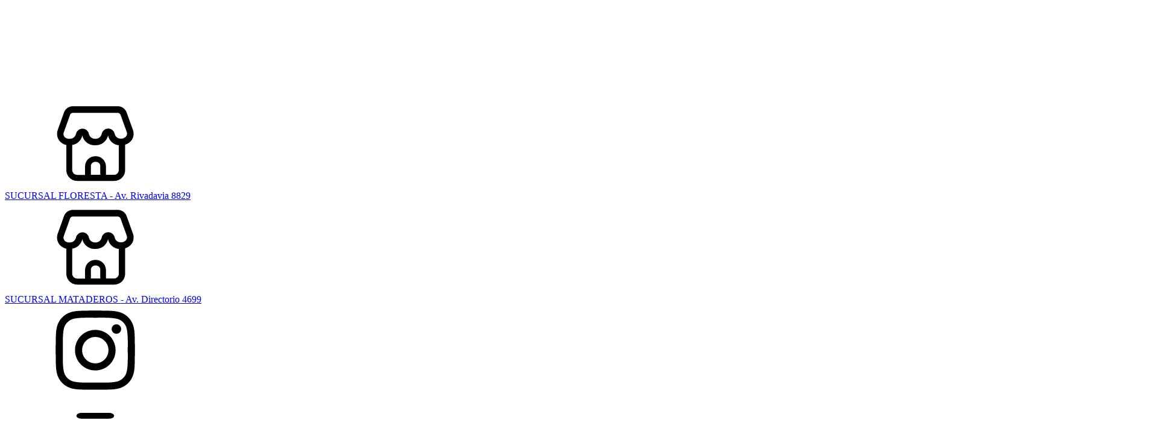

--- FILE ---
content_type: text/html; charset=UTF-8
request_url: https://rodadosuniverso.com.ar/
body_size: 59347
content:
<!DOCTYPE html>
<html xmlns="http://www.w3.org/1999/xhtml" xmlns:fb="http://www.facebook.com/2008/fbml" xmlns:og="http://opengraphprotocol.org/schema/" lang="es">
    <head>
        <link rel="preconnect" href="https://dcdn-us.mitiendanube.com" />
        <link rel="dns-prefetch" href="https://dcdn-us.mitiendanube.com" />
        <link rel="preconnect" href="https://fonts.googleapis.com" />
        <link rel="preconnect" href="https://fonts.gstatic.com" crossorigin />
        <meta http-equiv="Content-Type" content="text/html; charset=utf-8" />
        <meta http-equiv="X-UA-Compatible" content="IE=edge,chrome=1" />
        <meta name="viewport" content="width=device-width, initial-scale=1" />
        <title>Rodados Universo</title>
        <meta name="description" content="" />
        <link rel="preload" as="style" href="//fonts.googleapis.com/css?family=Nunito:400,600&amp;display=swap" />
        <link rel="preload" href="//dcdn-us.mitiendanube.com/stores/004/745/605/themes/recife/dart-style-critical-e140393a49f7ec51b4b294be029e3abd.css" as="style" />
        <link rel="preload" href="//dcdn-us.mitiendanube.com/stores/004/745/605/themes/recife/dart-external-no-dependencies-2020a4748d2e0fc983451e7972c49502.js" as="script" />

                
        
    
        
                
                                        <link rel="preload" as="image" href="//dcdn-us.mitiendanube.com/stores/004/745/605/themes/recife/2-slide-1718114415334-1475744974-3f0c572f3573e458e86c37f597617cbc1718114416-480-0.webp?818779927" imagesrcset="//dcdn-us.mitiendanube.com/stores/004/745/605/themes/recife/2-slide-1718114415334-1475744974-3f0c572f3573e458e86c37f597617cbc1718114416-480-0.webp?818779927 480w, //dcdn-us.mitiendanube.com/stores/004/745/605/themes/recife/2-slide-1718114415334-1475744974-3f0c572f3573e458e86c37f597617cbc1718114416-640-0.webp?818779927 640w, //dcdn-us.mitiendanube.com/stores/004/745/605/themes/recife/2-slide-1718114415334-1475744974-3f0c572f3573e458e86c37f597617cbc1718114416-1024-1024.webp?818779927 1024w, //dcdn-us.mitiendanube.com/stores/004/745/605/themes/recife/2-slide-1718114415334-1475744974-3f0c572f3573e458e86c37f597617cbc1718114416-1920-1920.webp?818779927 1920w">
                                                                
        
    
    
        
    
    
        
    
    
    
    
    
    
        
<meta property="og:site_name" content="Rodados Universo" />


<meta property="fb:app_id" content="107147892676939" />

	<meta property="og:type" content="website" />
	<meta property="og:title" content="Rodados Universo" />
	<meta property="og:description" content="" />
	<meta property="og:url" content="https://rodadosuniverso.com.ar" />




            <meta property="og:image" content="http://dcdn-us.mitiendanube.com/stores/004/745/605/themes/common/ogimage-1113882365-1718124528-3254e92b72ac99d622e8131b38cc40321718124529.png?0" />
    <meta property="og:image:secure_url" content="https://dcdn-us.mitiendanube.com/stores/004/745/605/themes/common/ogimage-1113882365-1718124528-3254e92b72ac99d622e8131b38cc40321718124529.png?0" />
    





        
        <style>
            
            



    
    @import url('//fonts.googleapis.com/css?family=Nunito:400,600&display=swap');

 

            
            
:root {

  
  
  
    
  
      
    
  
    
          
    
  
    
    
    
    
    
    
    
    
    
    
    
    
    
  
    
  
  
  --main-foreground: #36170e;
  --main-background: #ffffff;

  --accent-color: #ed6e1d;

  --button-background: #ff6e00;
  --button-foreground: #FFFFFF;

  --label-background: #ed6e1d;
  --label-foreground: #ffffff;

  
  --adbar-background: #000000;
  --adbar-foreground: #FFFFFF;

  --header-background: #e3bc8b;
  --header-foreground: #391303;
  --header-transparent-foreground: ;
  --header-badge-background: #391303;
  --header-badge-foreground: #e3bc8b;
  --nav-desktop-background: #ffffff;
  --nav-desktop-foreground: #391303;
  --header-featured-link-foreground: #ff6e00;

  --topbar-background: #391303;
  --topbar-foreground: #e3bc8b;

  --footer-background: #391303;
  --footer-foreground: #e3bc8b;

  --main-categories-background: main_background;
  --main-categories-foreground: main_foreground;

  --brands-background: ;
  --brands-foreground: ;

  --featured-background: #F4F4F4;
  --featured-foreground: #000000;

  --new-background: #e3bc8b;
  --new-foreground: #391303;

  --sale-background: #F4F4F4;
  --sale-foreground: #000000;

  --promotion-background: #36170e;
  --promotion-foreground: #f1dcc2;

  --best-seller-background: #F4F4F4;
  --best-seller-foreground: #000000;

  --newsletter-home-background: #333333;
  --newsletter-home-foreground: #FFFFFF;

  --newsletter-background: #e3bc8b;
  --newsletter-foreground: #391303;

  --welcome-background: #ed6e1d;
  --welcome-foreground: #ffffff;

  --institutional-background: #36170e;
  --institutional-foreground: #e3bc8b;

  --video-foreground: #ffffff;

  --banner-services-background: #ff6e00;
  --banner-services-foreground: #ffffff;

  
  
                          
  --main-foreground-opacity-03: #36170e08;
  --main-foreground-opacity-05: #36170e0D;
  --main-foreground-opacity-08: #36170e14;
  --main-foreground-opacity-10: #36170e1A;
  --main-foreground-opacity-20: #36170e33;
  --main-foreground-opacity-30: #36170e4D;
  --main-foreground-opacity-40: #36170e66;
  --main-foreground-opacity-50: #36170e80;
  --main-foreground-opacity-60: #36170e99;

  --main-background-opacity-30: #ffffff4D;
  --main-background-opacity-40: #ffffff66;
  --main-background-opacity-50: #ffffff80;
  --main-background-opacity-80: #ffffffCC;
  --main-background-opacity-90: #ffffffE6;

  --header-foreground-opacity-10: #3913031A;
  --header-foreground-opacity-20: #39130333;
  --header-foreground-opacity-50: #39130380;

  --header-transparent-foreground-opacity-20: 33;

  --nav-desktop-foreground-opacity-10: #3913031A;
  --header-badge-foreground-opacity-20: #e3bc8b33;

  --adbar-foreground-opacity-10: #FFFFFF1A;

  --main-categories-foreground-opacity-20: main_foreground33;

  --brands-foreground-opacity-10: 1A;

  --welcome-foreground-opacity-90: #ffffffE6;

  --institutional-foreground-opacity-90: #e3bc8bE6;

  --news-home-foreground-opacity-80: #FFFFFFCC;

  --news-foreground-opacity-30: #3913034D;
  --news-foreground-opacity-50: #39130380;

  --footer-foreground-opacity-10: #e3bc8b1A;
  --footer-foreground-opacity-20: #e3bc8b33;
  --footer-foreground-opacity-50: #e3bc8b80;
  --footer-foreground-opacity-60: #e3bc8b99;
  --footer-foreground-opacity-80: #e3bc8bCC;

  
  --success: #4bb98c;
  --danger: #dd7774;
  --warning: #dc8f38;

  
  
  --heading-font: "Nunito", sans-serif;
  --body-font: "Nunito", sans-serif;

  
  
  --h1: 28px;
  --h1-huge: 30px;
  --h1-huge-md: 40px;
  --h2: 24px;
  --h3: 20px;
  --h4: 18px;
  --h5: 16px;
  --h6: 14px;
  --h6-small: 12px;
 
  
  --font-huge: 20px;
  --font-large: 18px;
  --font-big: 16px;
  --font-base: 14px;
  --font-medium: 11px;
  --font-small: 12px;
  --font-smallest: 10px;

  
  
  --title-font-weight: 600;

  
  
  --gutter: 15px;
  --gutter-container: 15px;
  --gutter-container-md: 80px;
  --gutter-negative: calc(var(--gutter) * -1);
  --gutter-half: calc(var(--gutter) / 2);
  --gutter-half-negative: calc(var(--gutter) * -1 / 2);
  --gutter-double: calc(var(--gutter) * 2);

  
  
  --border-radius: 4px;
  --border-radius-full: 100%;
  --border-radius-half: calc(var(--border-radius) / 2);
  --border-radius-quarter: calc(var(--border-radius) / 4);
  --border-solid: 1px solid;
  --border-dashed: 1px dashed;

  
  --shadow-distance: 0 0 5px;

    
  --section-distance-small: 30px;
  --section-distance: 40px;
  --section-distance-big: 60px;
  
  --section-negative-distance-small: calc(var(--section-distance-small) * -1);
  --section-negative-distance-big: calc(var(--section-distance-big) * -1);
  --section-negative-distance: calc((var(--section-distance) - 10px) * -1);
  
}
        </style>

        
        <link rel="stylesheet" type="text/css" href="//dcdn-us.mitiendanube.com/stores/004/745/605/themes/recife/dart-style-critical-e140393a49f7ec51b4b294be029e3abd.css" media="all" />

        
        <link rel="stylesheet" href="//dcdn-us.mitiendanube.com/stores/004/745/605/themes/recife/dart-style-async-6151ad3c4fcd54362dc83eb13344c3bc.css" media="print" onload="this.media='all'">

        
        <style>
            .section-institutional-home-colors{padding-top:70px;padding-bottom:77px}.item-product{margin-bottom:80px}.textbanner-text.over-image.over-image-invert{background-image:linear-gradient(transparent,#391303)!important}.section-title{margin-top:50px}.brand-image{display:inline-block;max-width:100px;max-height:100px;vertical-align:middle}.desktop-list-subitems{padding:15px 25px 25px 25px;text-align:left;column-count:1;column-gap:20px!important;break-inside:avoid!important}.desktop-dropdown{display:table;position:absolute;width:20%;top:100%;left:auto;right:inherit}div.js-informative-banners.swiper-container.w-100.p-1.swiper-container-initialized.swiper-container-horizontal{margin-top:30px;margin-bottom:30px}h3.h6.font-weight-bold.mb-1{font-size:24px}p.m-0.service-text{text-decoration:underline}
        </style>

        
        
        
        
        
        
        
        
        

    <link href="//dcdn-us.mitiendanube.com/stores/004/745/605/themes/common/logo-256600255-1716651392-bca1a71be40f0b0f5511f181a81326aa1716651392.ico?0" class="js-favicon" rel="icon" type="image/x-icon" />
    <link href="//dcdn-us.mitiendanube.com/stores/004/745/605/themes/common/logo-256600255-1716651392-bca1a71be40f0b0f5511f181a81326aa1716651392.ico?0" class="js-favicon" rel="shortcut icon" type="image/x-icon" />
<link rel="canonical" href="https://rodadosuniverso.com.ar/" />

<meta name="nuvempay-logo" content="//d26lpennugtm8s.cloudfront.net/assets/common/img/logos/payment/new_logos_payment/nuvempago@2x.png" />
    <meta name="google-site-verification" content="8IOHOPZpXAeSRk48yNOphu1cH-HvDvU7-_JyadSCJOA" />

<script>
    !function(f,b,e,v,n,t,s){if(f.fbq)return;n=f.fbq=function(){n.callMethod?
            n.callMethod.apply(n,arguments):n.queue.push(arguments)};if(!f._fbq)f._fbq=n;
            n.push=n;n.loaded=!0;n.version='2.0';n.queue=[];t=b.createElement(e);t.async=!0;
            t.src=v;s=b.getElementsByTagName(e)[0];s.parentNode.insertBefore(t,s)}(window,
        document,'script','https://connect.facebook.net/en_US/fbevents.js');

    
    const tnTrackCookie = document.cookie.match('(^|;) ?tn_track=([^;]*)(;|$)')?.[2].slice(-40).toLowerCase();
    const advancedMatchingConfig = { agent: 'tiendanube-core' };

    if (tnTrackCookie) {
        advancedMatchingConfig.external_id = tnTrackCookie;
    }

    fbq('init', '1601955743773325', advancedMatchingConfig);

    const fbPageViewEventId = 'page-view-ebcc61e7-40ac-41d1-822e-0c4762130928';
    fbq('track', 'PageView', {}, { eventID: fbPageViewEventId });
</script>
<noscript>
    <img height="1" width="1" style="display:none" src="https://www.facebook.com/tr?id=1601955743773325&ev=PageView&noscript=1"/>
</noscript>


<script type="text/javascript">
    var LS = LS || {};

    LS.store = {
        id : 4745605,
        url : "rodadosuniversoshop.mitiendanube.com",
        custom_url : "rodadosuniverso.com.ar",
        ga4_measurement_id : "G-18VVH35YQW",
        gads_measurement_id : "AW-17507296172",
        has_preexisting_google_mc_catalog : false,
        name: "Rodados\u0020Universo",
    };
    LS.cart = {
        id : null,
        subtotal : 0,
        has_non_shippable_products: false,
        has_shippable_products: false,
        items : [
                    ]
    };
    LS.hasCartMinimumValue = false;
    LS.abStorefrontCartExperiments = null;
    LS.lang = "es_AR";
    LS.langCode = "es";
    LS.currency = {
        code : "ARS",
        display_short: "\u0024",
        display_long: "\u0024\u0020ARS",
        cents_separator : ",",
        thousands_separator : "."
    };
    LS.country = "AR";
                LS.customer = null;
    LS.template= "home";
    LS.theme = {
        code: "recife",
        name: "Recife",
        custom: false,
    };
    LS.metricsWorkerScriptUrl = "https://dcdn-us.mitiendanube.com/assets/stores/js/metrics-worker-c984926f96a2e4787f155a9755d6944a30.js?v=13698149"

    LS.socialScripts = [];
    LS.DOMReady = function(fn) {
        if (document.addEventListener) {
            document.addEventListener('DOMContentLoaded', fn);
        } else {
            document.attachEvent('onreadystatechange', function() {
                if (document.readyState === 'interactive')
                    fn();
            });
        }
    };

    // Making it a thenable so it can be made into a full fledged Promise later
    LS._readyCallbacks = [];
    LS.ready = {
        then: function(callback){
            LS._readyCallbacks.push(callback);
        }
    };

    window.addEventListener('load', () => {
        if(!window.cartService) {
            return;
        }

        window.cartService.setCurrentLoadTime(1764381081);
    });

    window.pageData = {
        id: "home",
        name: "Inicio"
    }

    window.initialCart = {"id":null,"subtotal":0,"total":0,"discounts":0,"promotions":[],"shipping_zipcode":null};
    window.metricServiceDispatchQueue = [];
    window.metricService = { dispatch: (event) => window.metricServiceDispatchQueue.push(event) };

    window.translations = {
        cart: {
            error_messages: {
                out_of_stock: 'No hay más stock de este producto.',
                unavailable_product: 'Este producto no está disponible.',
                update_error: 'Ocurrió un error al actualizar el carrito.',
                subscription_only_product: 'Este producto solo está disponible para suscripciones.'
            },
            name: 'Carrito de compras'
        }
    };
</script>


    <script>
        window.recaptchaEnabled = true;
        window.recaptchaV2 = { siteKey: '6Ldp6lUqAAAAAEmZBhIVl_tzMi70KlSohR77QfLc' };
        window.recaptchaV3 = { siteKey: '6LezGnQcAAAAAD5T1ReYv_OMo1EJbDUfPu7srRhU' };
    </script>

    <script type="module">
    import {onCLS, onFCP, onFID, onINP, onLCP, onTTFB} from 'https://unpkg.com/web-vitals@3.5.2/dist/web-vitals.js?module';

    const queue = new Map();
    let shouldLogQueuedMetrics = true;

    const pageInfo = {
        handle: pageData.id,
        url: window.location.href,
    };

    function isMetricValid(metric) {
        return metric && typeof metric.value === 'number' && !isNaN(metric.value) && metric.value >= 0;
    }

    function queueMetric(metric) {
        if (!isMetricValid(metric) || queue.has(metric.name)) return;
        queue.set(metric.name, metric);
    }

    function logQueuedMetrics() {
        if (queue.size === 0 || !shouldLogQueuedMetrics) return;

        shouldLogQueuedMetrics = false;
        logMetrics([...queue.values()]);
    }

    function logMetrics(metrics) {
        if (metrics.length === 0) return;

        const webVitals = Object.fromEntries(
            metrics.map(({name, rating, value}) => [name, {rating, value}])
        );

        const data = JSON.stringify({ pageInfo, webVitals });

        if (!navigator.sendBeacon) {
            fetch('/stats/web_vitals/', {
                method: 'POST',
                headers: { 'Content-Type': 'application/json' },
                body: data
            }).catch(console.error);
        } else {
            navigator.sendBeacon('/stats/web_vitals/', data);
        }
    }


    /**
     * Log network metrics like TTFB, DNS lookup, and connection negotiation
     */
    function logNetworkMetrics(ttfb) {
        if (!isMetricValid(ttfb)) return;

        const metrics = [ttfb];

        const pageNav = ttfb.entries?.[0];
        if (pageNav) {
            const dnsLookup = { name: 'DNS_LOOKUP', value: pageNav.domainLookupEnd - pageNav.domainLookupStart };
            const connectionNegotiation = { name: 'CONNECTION_NEGOTIATION', value: pageNav.connectEnd - pageNav.connectStart };

            if (isMetricValid(dnsLookup)) metrics.push(dnsLookup);
            if (isMetricValid(connectionNegotiation)) metrics.push(connectionNegotiation);
        }

        logMetrics(metrics);
    }

    function listenWebMetrics() {
        onCLS(queueMetric);
        onFCP(queueMetric);
        onFID(queueMetric);
        onINP(queueMetric);
        onLCP(queueMetric);
        onTTFB(logNetworkMetrics);

        addEventListener('visibilitychange', () => {
            if (document.visibilityState === 'hidden') logQueuedMetrics();
        }, { once: true });

        addEventListener('beforeunload', logQueuedMetrics);

        // Safari does not reliably fire the `visibilitychange` event when the page is being unloaded.
        addEventListener('pagehide', logQueuedMetrics);
    }

    listenWebMetrics();

</script>

<script>
    window.enableNativeLibraries = true;
    window.hasMetricsTag = false;
    window.hasFixFilterPaginationTag = false;
    window.hasUpdatingCartStatusTag = false;
</script>

    <script type="text/javascript" src="//dcdn-us.mitiendanube.com/assets/stores/js/linkedstore-v2-92b7f64f0cbade6b79b84e141e47d55530.js?v=13698149" async="true"></script>
    <script>window.vanillaJS = true;</script>

<script type="text/javascript">
            window.skipJQuery = true;
    
    LS.ready.then(() =>  {
        if (!window.jQueryNuvem) {
            window.jQueryNuvem = $
        }
    });
</script>


    
<script type="text/javascript">

    function ga_send_event(category, action, label, value) {
                    return;
            }

    </script>


                    <script async src="https://www.googletagmanager.com/gtag/js?id=G-18VVH35YQW&l=nsGA4"></script>
        <script>

            window.nsGA4 = window.nsGA4 || [];
            function gtagNsGA4(){nsGA4.push(arguments);}

            gtagNsGA4('consent', 'default', {
                'ad_storage': 'granted',
                'ad_user_data': 'granted',
                'ad_personalization': 'granted',
                'analytics_storage': 'granted'
            });

            gtagNsGA4('js', new Date());

                            gtagNsGA4('config', 'G-18VVH35YQW');
                    </script>
    
            <!-- Google tag (gtag.js) -->
<script async src="https://www.googletagmanager.com/gtag/js?id=AW-17507296172&l=nsGAW"></script>
<script>
    window.nsGAW = window.nsGAW || [];
    function gtagNsGAW(){nsGAW.push(arguments);}

    gtagNsGAW('js', new Date());

            gtagNsGAW('config', 'AW-17507296172');
    </script>    
    <script>
    const HOME_LIST_ITEM_ID = 'home';
    const CATEGORY_LIST_ITEM_ID = 'category';
    const SEARCH_LIST_ITEM_ID = 'search';

    const LIST_ITEM_NAMES = {
        [HOME_LIST_ITEM_ID]: 'Home',
        [CATEGORY_LIST_ITEM_ID]: 'Category',
        [SEARCH_LIST_ITEM_ID]: 'Search results',
    };

            const PRODUCT_ITEM_SELECTOR = '.js-item-product';

        const findGoogleItemByProductId = function(productId) {
            const googleItems = [{"info":{"item_id":"1023416947","item_name":"Patines Extensibles Leccese Classic Rosa","price":95900,"item_category2":"Patines","item_category":"Accesorios y m\u00e1s"},"source":{"product_id":"232776786","variant_id":"1023416947"}},{"info":{"item_id":"1052873707","item_name":"Asiento De Bici Para Beb\u00e9s Kangaroo Seats Pro","price":87800,"item_category":"Accesorios y m\u00e1s"},"source":{"product_id":"239812555","variant_id":"1052873707"}},{"info":{"item_id":"1241690047","item_name":"Asiento MTB Eastman Rodado 26","price":13600,"item_category2":"Asientos","item_category":"Accesorios y m\u00e1s"},"source":{"product_id":"277835979","variant_id":"1241690047"}},{"info":{"item_id":"1241739430","item_name":"Asiento New Evolution NE-20","price":42100,"item_category2":"Asientos","item_category":"Accesorios y m\u00e1s"},"source":{"product_id":"277848514","variant_id":"1241739430"}},{"info":{"item_id":"1241821059","item_name":"Asiento New Evolution NE-27","price":52100,"item_category2":"Asientos","item_category":"Accesorios y m\u00e1s"},"source":{"product_id":"277864347","variant_id":"1241821059"}},{"info":{"item_id":"1241828440","item_name":"Asiento Millenium Playero Gel Doble resorte","price":26000,"item_category2":"Asientos","item_category":"Accesorios y m\u00e1s"},"source":{"product_id":"277866184","variant_id":"1241828440"}},{"info":{"item_id":"1245006981","item_name":"Inflador Beto Simple Acci\u00f3n Doble v\u00e1lvula","price":14900,"item_category2":"Infladores","item_category":"Accesorios y m\u00e1s"},"source":{"product_id":"278599824","variant_id":"1245006981"}},{"info":{"item_id":"1245019712","item_name":"Linga Tonyon con Combinaci\u00f3n 12 x 1800","price":15400,"item_category2":"Cadenas de seguridad","item_category":"Accesorios y m\u00e1s"},"source":{"product_id":"278604670","variant_id":"1245019712"}}];
            return googleItems.find(item => item.source.product_id === productId);
        }

                    LS.ready.then(function() {
                document.querySelectorAll(PRODUCT_ITEM_SELECTOR).forEach(element => {
                    const productId = element.dataset.productId;
                    const productLink = element.querySelector('.js-item-name');

                    if (!productId || !productLink) {
                        return;
                    }

                    element.addEventListener('click', function (event) {
                        const hasClickedInALink = Boolean(event.target.closest('a'));
                        const productName = productLink.getAttribute('title') ?? productLink.innerText;

                        if (!hasClickedInALink || !productName) {
                            return;
                        }

                        
                        const googleItem = findGoogleItemByProductId(productId);
                        const googleItemId = googleItem?.info.item_id ?? productId;

                        const eventItem = {
                            item_id: googleItemId,
                            item_name: productName,
                            item_list_id: HOME_LIST_ITEM_ID,
                            item_list_name: LIST_ITEM_NAMES[HOME_LIST_ITEM_ID]
                        };

                                                    if (typeof gtagNsGA4 === 'function') {
                                gtagNsGA4('event', 'select_item', {
                                    items: [eventItem]
                                });
                            }
                        
                                                    dataLayer.push({ ecommerce: null });
                            dataLayer.push({
                                event: 'select_item',
                                ecommerce: {
                                    items: [eventItem]
                                }
                            });
                                            });
                });
            });
        
            </script>    <script>
    const PERSISTED_CONFIG_LOCAL_STORAGE_KEY = 'persisted_config';

    const HOME_ITEM_LIST_ID = 'home';
    const CATEGORY_ITEM_LIST_ID = 'category';
    const SEARCH_ITEM_LIST_ID = 'search';
    const CART_ITEM_LIST_ID = 'cart';
    const PRODUCT_ITEM_LIST_ID = 'product';

    const ITEM_LIST_NAMES = {
        [HOME_ITEM_LIST_ID]: 'Home',
        [CATEGORY_ITEM_LIST_ID]: 'Category',
        [SEARCH_ITEM_LIST_ID]: 'Search results',
        [CART_ITEM_LIST_ID]: 'Shopping cart',
        [PRODUCT_ITEM_LIST_ID]: 'Product detail'
    };

    const GOOGLE_BUSINESS_VERTICAL_RETAIL = 'retail';

    function removeNullEntries(data) {
        Object.entries(data).forEach(([key, value]) => {
            if (!value) {
                delete data[key];
            }
        });
    }

    function formatCartItemIntoGoogleAnalyticsItem(cartItem) {
        const cartItemId = cartItem.item_id ?? cartItem.id;
        const persistedConfig = JSON.parse(window.localStorage.getItem(PERSISTED_CONFIG_LOCAL_STORAGE_KEY) ?? '{}');
        const itemListId = persistedConfig[`ga_item_list-${cartItemId}`] ?? CART_ITEM_LIST_ID;

        const cartItemData = {
            item_id: cartItem.google_item_id,
            item_brand: cartItem.brand,
            item_name: cartItem.name,
            item_variant: cartItem.short_variant_name,
            price: +((cartItem.unit_price / 100).toFixed(2)),
            quantity: Math.abs(cartItem.quantity),
            item_list_id: itemListId,
            item_list_name: ITEM_LIST_NAMES[itemListId],
            ...cartItem.google_item_categories
        };

        removeNullEntries(cartItemData);

        return cartItemData;
    }

    const formatCartItemForUnifiedGtag = (cartItem) => {
        const cartItemDataForGa4 = formatCartItemIntoGoogleAnalyticsItem(cartItem);

        return {
            ...cartItemDataForGa4,
            id: cartItemDataForGa4.item_id,
            google_business_vertical: GOOGLE_BUSINESS_VERTICAL_RETAIL
        };
    }
</script>

                        <script>




    const viewItemListFromHomePageEventData = {
        items: [
                            {"item_id":"1023416947","item_name":"Patines Extensibles Leccese Classic Rosa","price":95900,"item_category2":"Patines","item_category":"Accesorios y m\u00e1s","item_list_id":"home","item_list_name":"Home"},
                            {"item_id":"1052873707","item_name":"Asiento De Bici Para Beb\u00e9s Kangaroo Seats Pro","price":87800,"item_category":"Accesorios y m\u00e1s","item_list_id":"home","item_list_name":"Home"},
                            {"item_id":"1241690047","item_name":"Asiento MTB Eastman Rodado 26","price":13600,"item_category2":"Asientos","item_category":"Accesorios y m\u00e1s","item_list_id":"home","item_list_name":"Home"},
                            {"item_id":"1241739430","item_name":"Asiento New Evolution NE-20","price":42100,"item_category2":"Asientos","item_category":"Accesorios y m\u00e1s","item_list_id":"home","item_list_name":"Home"},
                            {"item_id":"1241821059","item_name":"Asiento New Evolution NE-27","price":52100,"item_category2":"Asientos","item_category":"Accesorios y m\u00e1s","item_list_id":"home","item_list_name":"Home"},
                            {"item_id":"1241828440","item_name":"Asiento Millenium Playero Gel Doble resorte","price":26000,"item_category2":"Asientos","item_category":"Accesorios y m\u00e1s","item_list_id":"home","item_list_name":"Home"},
                            {"item_id":"1245006981","item_name":"Inflador Beto Simple Acci\u00f3n Doble v\u00e1lvula","price":14900,"item_category2":"Infladores","item_category":"Accesorios y m\u00e1s","item_list_id":"home","item_list_name":"Home"},
                            {"item_id":"1245019712","item_name":"Linga Tonyon con Combinaci\u00f3n 12 x 1800","price":15400,"item_category2":"Cadenas de seguridad","item_category":"Accesorios y m\u00e1s","item_list_id":"home","item_list_name":"Home"},
                    ]
    };

    gtagNsGA4("event", "view_item_list", viewItemListFromHomePageEventData);

</script>
                            <script>
gtagNsGAW("event", "page_view", {
    send_to: "AW-17507296172",
});



LS.ready.then(function() {
    LS.on(LS.events.productAddedToCart, function(event, data){
        if (!data) {
            data = event.detail;
        }

        if (data.quantity_added <= 0) {
            return;
        }

        const dataCartItem = data.cart_item;

        if (!dataCartItem) {
            return;
        }

        const unitPrice = Number((dataCartItem.unit_price / 100).toFixed(2));
        const quantityAdded = Number(data.quantity_added);

        let itemId = undefined;

        if (LS.store.has_preexisting_google_mc_catalog) {
            itemId = dataCartItem.variant_decorations?.traffic?.googleProductOfferId;
        }

        itemId ||= dataCartItem.variant_id.toString();

        const cartItem = {
            id: itemId,
            name: dataCartItem.name,
            price: unitPrice,
            quantity: quantityAdded,
            google_business_vertical: 'retail',
            ...(dataCartItem.product && dataCartItem.product.brand ? { brand: dataCartItem.product.brand } : {})
        };

        gtagNsGAW("event", "add_to_cart", {
            ecomm_pagetype: 'cart',
            currency: "ARS",
            value: unitPrice * quantityAdded,
            items: [cartItem],
            send_to: "AW-17507296172",
        });
    });
});
</script>
            
            <script>
    <!-- Google Tag Manager -->
        (function(w,d,s,l,i){w[l]=w[l]||[];w[l].push({'gtm.start':
                new Date().getTime(),event:'gtm.js'});var f=d.getElementsByTagName(s)[0],
                j=d.createElement(s),dl=l!='dataLayer'?'&l='+l:'';j.async=true;j.src=
                'https://www.googletagmanager.com/gtm.js?id='+i+dl;f.parentNode.insertBefore(j,f);
                })(window,document,'script','dataLayer','GTM-N343MRP6');
    <!-- End Google Tag Manager -->
</script>

        <script>
    
        window.dataLayer = window.dataLayer || [];

    
    
    
    
    
    dataLayer.push({ ecommerce: null });
    dataLayer.push({
        event: "view_item_list",
        ecommerce: {
            items: [
                            {"item_id":"1023416947","item_name":"Patines Extensibles Leccese Classic Rosa","price":95900,"item_category2":"Patines","item_category":"Accesorios y m\u00e1s","item_list_id":"home","item_list_name":"Home"},
                            {"item_id":"1052873707","item_name":"Asiento De Bici Para Beb\u00e9s Kangaroo Seats Pro","price":87800,"item_category":"Accesorios y m\u00e1s","item_list_id":"home","item_list_name":"Home"},
                            {"item_id":"1241690047","item_name":"Asiento MTB Eastman Rodado 26","price":13600,"item_category2":"Asientos","item_category":"Accesorios y m\u00e1s","item_list_id":"home","item_list_name":"Home"},
                            {"item_id":"1241739430","item_name":"Asiento New Evolution NE-20","price":42100,"item_category2":"Asientos","item_category":"Accesorios y m\u00e1s","item_list_id":"home","item_list_name":"Home"},
                            {"item_id":"1241821059","item_name":"Asiento New Evolution NE-27","price":52100,"item_category2":"Asientos","item_category":"Accesorios y m\u00e1s","item_list_id":"home","item_list_name":"Home"},
                            {"item_id":"1241828440","item_name":"Asiento Millenium Playero Gel Doble resorte","price":26000,"item_category2":"Asientos","item_category":"Accesorios y m\u00e1s","item_list_id":"home","item_list_name":"Home"},
                            {"item_id":"1245006981","item_name":"Inflador Beto Simple Acci\u00f3n Doble v\u00e1lvula","price":14900,"item_category2":"Infladores","item_category":"Accesorios y m\u00e1s","item_list_id":"home","item_list_name":"Home"},
                            {"item_id":"1245019712","item_name":"Linga Tonyon con Combinaci\u00f3n 12 x 1800","price":15400,"item_category2":"Cadenas de seguridad","item_category":"Accesorios y m\u00e1s","item_list_id":"home","item_list_name":"Home"},
                        ]
        }
    });

    </script>
    
        <script>
        var fb_params = {
            referrer: document.referrer,
            userAgent: navigator.userAgent,
            language: 'es-AR'
        };
        
                
        let pixelFunction = 'track';
        let pixelEvent = null;
        let fbEventId = null;
        const fbTimestamp = new Date().getTime();
        let contentType = 'product';
        
        
        if(pixelEvent) {
            fbq(pixelFunction, pixelEvent, fb_params, { eventID: fbEventId });
        }

                    LS.ready.then(function() {
                            LS.on(LS.events.productAddedToCart, function (event, data) {
                    data ??= event.detail;
                    if (!data?.cart?.products?.length) {
                        return;
                    }

                    const { cart, cart_item: cartItem, quantity_added: quantityAdded, social_event_id_suffix: fbEventIdSuffix } = data;
                    const value = +cart.total;

                    // Facebook Pixel does not have an event to remove products from the cart.
                    if (value <= 0) {
                        return;
                    }
                    const getVariantContentId = (cartProduct) => {
                                                    return cartProduct.variant_id.toString();
                                            };
                                            const content_ids = cart.products.map(getVariantContentId);
                        const contents = cart.products.map(product => ({
                            id: getVariantContentId(product),
                            quantity: product.quantity,
                            item_price: +product.price,
                        }));
                    
                    const customData = {
                        referrer: document.referrer,
                        userAgent: navigator.userAgent,
                        language: 'es-AR',
                        content_ids: content_ids,
                        contents: contents,
                        content_type: contentType,
                        currency: LS.currency.code,
                        quantity: quantityAdded,
                        value
                    };

                    
                    const fbAddToCartEventId = `add-to-cart-${fbEventIdSuffix}`;
                    trackAddToCartAJAX(customData, fbAddToCartEventId);
                                            sendNubeSocialTracking(cart.id, cartItem.id, customData, fbAddToCartEventId);
                                    });
            });
        
        function trackAddToCartAJAX(customData, fbEventId) {
            const eventName = 'AddToCart';
            fbq('track', eventName, customData, { eventID: fbEventId });
        }

        async function sendNubeSocialTracking(cartId, cartItemId, customData, fbEventId) {
            let data = {
                event_name: 'AddToCart',
                cart_id: cartId,
                cart_product_id: cartItemId,
                event_id: fbEventId,
            };

            Object.assign(data, customData)

            setTimeout(function() {
                new Image().src = '/fb-capi/?' + new URLSearchParams(data);
            }, 500);
        }
    </script>
<script type="text/javascript">
    function amplitude_log_event(event, properties) {
        // dummy function
        return true;
    }
</script>


        <script>
        !function (w, d, t) {w.TiktokAnalyticsObject=t;var ttq=w[t]=w[t]||[];ttq.methods=["page","track","identify", "instances","debug","on","off","once","ready","alias","group","enableCookie","disableCookie"],ttq.setAndDefer=function(t,e){t[e]=function(){t.push([e].concat(Array.prototype.slice.call(arguments,0)))}};for(var i=0;i<ttq.methods.length;i++)ttq.setAndDefer(ttq,ttq.methods[i]);ttq.instance=function(t){for(var e=ttq._i[t]||[],n=0;n<ttq.methods.length;n++)ttq.setAndDefer(e,ttq.methods[n]);return e},ttq.load=function(e,n){var i="https://analytics.tiktok.com/i18n/pixel/events.js";ttq._i=ttq._i||{},ttq._i[e]=[],ttq._i[e]._u=i,ttq._t=ttq._t||{},ttq._t[e]=+new Date,ttq._o=ttq._o||{},ttq._o[e]=n||{},ttq._partner=ttq._partner||"Nuvemshop";var o=document.createElement("script");o.type="text/javascript",o.async=!0,o.src=i+"?sdkid="+e+"&lib="+t;var a=document.getElementsByTagName("script")[0];a.parentNode.insertBefore(o,a)};

        ttq.load('D2M86RBC77UBHE4OLISG');
        }(window, document, 'ttq');
    </script>
    <script>
        const tiktokTimestamp = new Date().getTime();
        let eventName = '';
        let ttEventId = '';
        let eventParams = {
            partner_name: 'Nuvemshop',
            content_type: 'product',
            currency: LS.currency.code,
            value: LS.cart.subtotal / 100,
        };

        
        const pageViewEventId = 'pageview-ebcc61e7-40ac-41d1-822e-0c4762130928';
        ttq.track('Pageview', {}, { event_id: pageViewEventId });

        if (eventName) {
            ttq.track(eventName, eventParams, { event_id: ttEventId });
        }

        LS.ready.then(function() {
                        LS.on(LS.events.productAddedToCart, function (event, data) {

                data ??= event.detail;

                const { cart_item: cartItem, quantity_added: quantityAdded, social_event_id_suffix: ttEventIdSuffix } = data;
                const price = cartItem.unit_price / 100;
                const itemWasRemovedFromCart = price * quantityAdded <= 0;

                if (itemWasRemovedFromCart) {
                    return;
                }

                const eventName = 'AddToCart';

                const eventParams = {
                    partner_name: 'Nuvemshop',
                    content_type: 'product',
                    currency: LS.currency.code,
                    quantity: +quantityAdded,
                    content_id: cartItem.variant_id,
                    price,
                    value: LS.data.cart.subtotal / 100,
                };

                const productDescription = '';

                if (productDescription) {
                    eventParams['description'] = productDescription;
                }

                const ttAddToCartEventId = `add-to-cart-${ttEventIdSuffix}`;

                ttq.track(eventName, eventParams, { event_id: ttAddToCartEventId });
            });
        });
    </script>







        
        
    <script type="application/ld+json" data-component='structured-data.page'>
    {
        "@context": "https://schema.org/",
        "@type": "WebPage",
        "name": "Rodados Universo",
                    "description": "",
                "breadcrumb": {
            "@type": "BreadcrumbList",
            "itemListElement": [
            {
                "@type": "ListItem",
                "position": 1,
                "name": "Inicio",
                "item": "https://rodadosuniverso.com.ar"
            }                                                    ]
        }    }
    </script>


    </head>
    <body class=" template-home">

        
        <svg xmlns="http://www.w3.org/2000/svg" class="hidden">

        
        <symbol id="bars" viewBox="0 0 512 512">
                <path d="M178.42,118.37h155.15c16.07,0,29.09-7.39,29.09-16.52s-13.02-16.52-29.09-16.52H178.42c-16.07,0-29.09,7.39-29.09,16.52s13.02,16.52,29.09,16.52Zm155.15,121.12H178.42c-16.07,0-29.09,7.39-29.09,16.52s13.02,16.52,29.09,16.52h155.15c16.07,0,29.09-7.39,29.09-16.52s-13.02-16.52-29.09-16.52Zm0,154.15H178.42c-16.07,0-29.09,7.39-29.09,16.52s13.02,16.52,29.09,16.52h155.15c16.07,0,29.09-7.39,29.09-16.52s-13.02-16.52-29.09-16.52Z"/>
        </symbol>

        <symbol id="search" viewBox="0 0 512 512">
                <path d="M94.72,168.01c28.98-69.58,96.87-114.98,172.24-115.18,81.23-.43,153.46,51.6,178.79,128.79,25.32,77.19-2.05,161.9-67.75,209.67-65.7,47.77-154.72,47.7-220.34-.18l-58.51,58.51c-5.95,5.94-15.59,5.94-21.54,0-5.94-5.95-5.94-15.59,0-21.54l56.69-56.69c-52.95-53.64-68.55-133.81-39.57-203.39Zm27.17,132.06c24.33,58.63,81.6,96.82,145.08,96.73v-.81c86.15-.11,156.09-69.69,156.65-155.84,.08-63.48-38.11-120.75-96.73-145.08-58.63-24.33-126.14-10.92-171.03,33.96-44.89,44.89-58.29,112.4-33.96,171.03Z"/>
        </symbol>

        <symbol id="user" viewBox="0 0 512 512">
                <path d="M417.69,356.48l5.12,24.32c4.85,21.03,.06,43.12-13.06,60.25s-33.21,27.5-54.78,28.28H157c-21.56-.78-41.65-11.16-54.78-28.28-13.12-17.13-17.92-39.22-13.06-60.25l5.12-24.32c5.89-32.92,34.19-57.12,67.63-57.81h188.16c33.44,.7,61.74,24.89,67.63,57.81Zm-62.72,80.64c10.83-.13,21.03-5.14,27.73-13.65v.21c8.23-10.32,11.43-23.77,8.75-36.69l-5.12-24.32c-2.84-18.02-18.04-31.52-36.27-32.21H161.9c-18.23,.7-33.43,14.19-36.27,32.21l-5.12,24.32c-2.62,12.86,.58,26.21,8.75,36.48,6.71,8.51,16.9,13.53,27.73,13.65h197.97Zm-88.32-181.12h-21.33c-47.13,0-85.33-38.2-85.33-85.33v-56.32c-.06-19.03,7.48-37.29,20.93-50.75,13.46-13.45,31.72-20.99,50.75-20.93h48.64c19.03-.06,37.29,7.48,50.75,20.93,13.45,13.45,20.99,31.72,20.93,50.75v56.32c0,47.13-38.21,85.33-85.33,85.33Zm-34.99-181.33c-21.92,0-39.68,17.77-39.68,39.68v56.32c0,29.46,23.88,53.33,53.33,53.33h21.33c29.45,0,53.33-23.88,53.33-53.33v-56.32c0-10.52-4.18-20.62-11.62-28.06-7.44-7.44-17.53-11.62-28.06-11.62h-48.64Z"/>
        </symbol>

        <symbol id="cart" viewBox="0 0 512 512">
                <path d="M463.54,164.66c-14.69-16.9-35.96-26.65-58.35-26.75H151.58l-4.87-16.78c-9.79-32.25-39.24-54.54-72.94-55.2l-1.22-.24h-24.31c-10.08,0-18.24,8.16-18.24,18.24s8.16,18.24,18.24,18.24h24.31c18.41,.16,34.43,12.59,39.15,30.4l61.51,207.4c9.93,32.68,40.01,55.07,74.16,55.2h142.97c38.89-.42,71.5-29.5,76.35-68.08l14.59-100.66c3.39-22.19-3.1-44.76-17.75-61.76h0Zm-18.24,57.14l-14.59,100.9c-3.19,19.87-20.24,34.56-40.36,34.77H247.38c-18.06,0-33.99-11.86-39.15-29.18l-45.72-154.15h243.14c11.91,.18,23.15,5.56,30.76,14.73,7.61,9.16,10.86,21.19,8.87,32.93h.01Zm-179.2,226.85c0,13.43-10.88,24.31-24.31,24.31s-24.31-10.88-24.31-24.31,10.88-24.31,24.31-24.31,24.31,10.88,24.31,24.31Zm145.89,0c0,13.43-10.88,24.31-24.31,24.31s-24.31-10.88-24.31-24.31,10.88-24.31,24.31-24.31,24.31,10.88,24.31,24.31Z"/>
        </symbol>

        
        <symbol id="chevron" viewBox="0 0 512 512">
                <path d="M159.47,438.36c-6.24-6.24-6.24-16.36,0-22.61l159.31-159.31L159.47,97.13c-5.87-6.3-5.7-16.12,.39-22.21,6.09-6.09,15.91-6.26,22.21-.39l170.61,170.61c6.24,6.24,6.24,16.36,0,22.61l-170.61,170.61c-2.98,3.02-7.06,4.71-11.3,4.69-4.25,.02-8.32-1.67-11.3-4.69Z"/>
        </symbol>

        <symbol id="chevron-down" viewBox="0 0 512 512">
                <path d="M478.91,135.7c9.99,9.99,9.99,26.2,0,36.19l-204.74,204.74c-9.99,9.99-26.2,9.99-36.19,0L33.25,171.9c-9.99-9.99-9.99-26.2,0-36.19,9.99-9.99,26.2-9.99,36.19,0l186.64,186.64,186.64-186.64c9.99-9.99,26.2-9.99,36.19,0Z"/>
        </symbol>

        <symbol id="arrow" viewBox="0 0 512 512">
                <path d="M446.56,243.31L280.56,77.31c-4.58-4.45-11.18-6.12-17.32-4.38s-10.89,6.62-12.45,12.81c-1.56,6.19,.29,12.74,4.87,17.19l135.41,135.17H77.32c-9.82,0-17.79,7.96-17.79,17.79s7.96,17.79,17.79,17.79H390.83l-135.18,135.17c-3.39,3.3-5.3,7.84-5.3,12.57s1.91,9.27,5.3,12.57c3.27,3.43,7.83,5.32,12.57,5.21,4.72,.02,9.25-1.86,12.57-5.21l166-166c6.94-6.94,6.94-18.19,0-25.14l-.24,.47Z"/>
        </symbol>

        
        
        
                <symbol id="wallet" viewBox="0 0 512 512">
                        <path d="M372.36,85.33H139.64a97,97,0,0,0-97,97V337.45a97,97,0,0,0,97,97H372.36a97,97,0,0,0,97-97V182.3A97,97,0,0,0,372.36,85.33ZM434.62,201.7H372.36a58.18,58.18,0,0,0,0,116.36h62.26v19.39a62.25,62.25,0,0,1-62.26,62.26H139.64a62.25,62.25,0,0,1-62.26-62.26V182.3a62.25,62.25,0,0,1,62.26-62.25H372.36a62.25,62.25,0,0,1,62.26,62.25Zm0,81.64H372.36a23.47,23.47,0,0,1,0-46.93h62.26Z"/>
                </symbol>

                <symbol id="security" viewBox="0 0 512 512">
                        <path d="M353.12,173.27V106.71a64,64,0,0,0-66.34-64h-70a64,64,0,0,0-66.34,64v66.56a97.48,97.48,0,0,0-64,106.67L106.72,403A103.47,103.47,0,0,0,210.4,485.8h82.78a103.45,103.45,0,0,0,104.1-83.41L417.55,279.3A97.49,97.49,0,0,0,353.12,173.27ZM182.46,106.71A33.06,33.06,0,0,1,216.8,75.14h70a33.06,33.06,0,0,1,34.34,31.57V165.8H182.46ZM379.79,272.47,358.46,396a64,64,0,0,1-65.28,50.35H210.4A64,64,0,0,1,145.12,396L124.86,272.47a54.35,54.35,0,0,1,12.8-44.37,68.69,68.69,0,0,1,52.48-22.83h123.3a68.68,68.68,0,0,1,52.48,23.25A54.38,54.38,0,0,1,379.79,272.47Zm-88.38,24.11a35.41,35.41,0,1,0-70.82,0,34.54,34.54,0,0,0,8.32,22.61,21.33,21.33,0,0,1,4.9,21.33l-4.48,13.23a19.84,19.84,0,0,0,18.78,25.39h15.78a19.85,19.85,0,0,0,18.78-26.24l-5.34-13.23a21.33,21.33,0,0,1,4.91-21.33A34.51,34.51,0,0,0,291.41,296.58Z"/>
                </symbol>
        
        <symbol id="credit-card" viewBox="0 0 512 512">
                <path d="M384.09,106.94H128.26c-47.1,0-85.28,38.18-85.28,85.28v127.91c0,47.1,38.18,85.28,85.28,85.28h255.83c47.1,0,85.28-38.18,85.28-85.28v-127.91c0-47.1-38.18-85.28-85.28-85.28Zm53.3,213.19c0,14.13-5.62,27.69-15.61,37.69-10,9.99-23.55,15.61-37.69,15.61H128.26c-29.44,0-53.3-23.86-53.3-53.3v-5.33H437.38v5.33Zm0-37.31H74.96v-90.61c0-29.44,23.86-53.3,53.3-53.3h255.83c14.13,0,27.69,5.62,37.69,15.61,9.99,10,15.61,23.55,15.61,37.69v90.61Z"/>
        </symbol>

        <symbol id="promotions" viewBox="0 0 512 512">
                <path d="M243.11,48h-1.7l-128,9.17A61.88,61.88,0,0,0,57.3,113.28l-9.39,128a40.34,40.34,0,0,0,11.1,32L239.06,453.33a39.65,39.65,0,0,0,28.37,11.09,59.5,59.5,0,0,0,42.67-18.56L446,310.18A50.55,50.55,0,0,0,453.46,240L272.34,58.66A40.36,40.36,0,0,0,244,47.57ZM244,82.34a6.45,6.45,0,0,1,3.84,0L428.07,262.61a21.31,21.31,0,0,1-7.68,21.33L284.07,420.26a26,26,0,0,1-17.28,8.32h-3.62L83.54,247.46a6.65,6.65,0,0,1,0-4.69l9.39-128a27.1,27.1,0,0,1,22.18-22.83l128-9.17ZM166.74,198.61a32,32,0,1,0-32-32A32,32,0,0,0,166.74,198.61Z"/>
        </symbol>

        <symbol id="returns" viewBox="0 0 512 512">
                <path d="M267.07,85.84l16.22-16.22c5.88-6.31,5.7-16.13-.39-22.23-6.1-6.1-15.92-6.27-22.23-.39l-42.68,42.68c-6.24,6.25-6.24,16.37,0,22.62l42.68,42.68c6.25,6.24,16.37,6.24,22.62,0,6.24-6.25,6.24-16.37,0-22.62l-14.08-14.08c71.86,8.9,127.87,66.58,134.65,138.67,6.78,72.09-37.48,139.2-106.43,161.35-68.94,22.15-144.01-6.63-180.48-69.18-36.47-62.55-24.54-142.06,28.7-191.14,5.16-6.13,4.98-15.14-.41-21.07-5.39-5.93-14.34-6.96-20.93-2.41-64.91,59.79-79.1,156.87-34.02,232.74,45.09,75.87,137.13,109.82,220.68,81.38,83.55-28.43,135.78-111.48,125.23-199.1-10.55-87.62-81-155.89-168.92-163.68h-.21Z"/>                
        </symbol>

        <symbol id="comments" viewBox="0 0 512 512">
                <path d="M159.97,170.64c0-8.84,7.17-16.01,16.01-16.01h106.7c8.84,0,16.01,7.17,16.01,16.01s-7.17,16.01-16.01,16.01h-106.7c-8.84,0-16.01-7.17-16.01-16.01Zm176.06,69.36H175.97c-8.84,0-16.01,7.17-16.01,16.01s7.17,16.01,16.01,16.01h160.06c8.84,0,16.01-7.17,16.01-16.01s-7.17-16.01-16.01-16.01Zm133.38,42.89c.8,26.11-8.83,51.46-26.78,70.45-17.94,18.98-42.71,30.03-68.83,30.7H170.64c-14.06,.29-27.39,6.3-36.92,16.65l-50.58,53.99c-4.29,4.67-10.31,7.37-16.65,7.47-6.55-.17-12.76-2.95-17.25-7.71-4.49-4.77-6.89-11.14-6.66-17.68V143.75c-1.68-54.06,40.69-99.3,94.75-101.15h237.31c54.06,1.85,96.43,47.09,94.75,101.15v139.14Zm-32.01,0V143.75c1.69-36.39-26.36-67.3-62.74-69.14H137.35c-36.38,1.84-64.43,32.75-62.74,69.14V416.91l34.79-37.99c15.91-16.92,38.02-26.63,61.25-26.89h204.02c36.38-1.84,64.43-32.75,62.74-69.14Z"/>
        </symbol>

        <symbol id="play" viewBox="0 0 512 512">
                <path d="M389.33,86.4a16,16,0,0,1,16-16A16.22,16.22,0,0,1,423,86.4V426.67a16,16,0,0,1-32,0V271.15a62.55,62.55,0,0,1-28.37,34.77L185.81,407.26A62.78,62.78,0,0,1,154,416a64,64,0,0,1-64-64V149.34a64,64,0,0,1,64-64,62.71,62.71,0,0,1,31.78,8.1L362.67,195a62.48,62.48,0,0,1,26.66,34.77ZM170.67,379.74l175.14-102.4.86.85a32,32,0,0,0,0-55.47l-176-101.54A30,30,0,0,0,154,116.7a32.42,32.42,0,0,0-32.22,32.64V352a32.44,32.44,0,0,0,33.07,32.22A30.24,30.24,0,0,0,170.67,379.74Z"/>
        </symbol>

        <symbol id="truck" viewBox="0 0 512 512">
                <path d="M357.56,360.65c-6.53-2.77-14.09-1.33-19.14,3.65s-6.58,12.53-3.89,19.09c2.69,6.56,9.09,10.85,16.18,10.85,9.58,0,17.38-7.7,17.49-17.28,.09-7.09-4.12-13.54-10.65-16.31Zm127.77-136.65v114.99c0,32.4-26.27,58.67-58.67,58.67h-26.67c-8.32,19.8-27.7,32.68-49.17,32.68s-40.86-12.88-49.17-32.68h-119.68c-10.03,24.07-36.11,37.25-61.45,31.03-25.33-6.22-42.35-29.96-40.1-55.95,2.25-25.98,23.1-46.45,49.13-48.22,26.02-1.77,49.45,15.69,55.19,41.14h113.92c5.25-24.61,26.99-42.21,52.16-42.21s46.91,17.59,52.16,42.21h23.68c7.26,0,14.21-2.95,19.24-8.18,5.03-5.24,7.71-12.29,7.42-19.55v-90.67h-90.67c-8.84,0-16-7.16-16-16s7.16-16,16-16h89.6c-1.14-4.25-3.35-8.14-6.4-11.31l-22.4-21.33c-4.93-5.07-11.7-7.92-18.77-7.89h-85.33v90.67c0,8.84-7.16,16-16,16s-16-7.16-16-16V130.35c0-14.73-11.94-26.67-26.67-26.67H85.33c-8.84,0-16-7.16-16-16s7.16-16,16-16h176c32.4,0,58.67,26.27,58.67,58.67v12.37h85.33c15.18,.28,29.64,6.49,40.32,17.28l22.4,22.4c11.09,11,17.31,25.98,17.28,41.6Zm-256-32c-.12-8.79-7.21-15.89-16-16H42.67c-8.84,0-16,7.16-16,16s7.16,16,16,16H213.33c8.79-.11,15.88-7.21,16-16Zm-122.67,48c-8.84,0-16,7.16-16,16s7.16,16,16,16h106.67c8.84,0,16-7.16,16-16s-7.16-16-16-16H106.67Zm31.94,120.51c-6.53-2.77-14.09-1.33-19.14,3.65s-6.58,12.53-3.89,19.09c2.69,6.56,9.09,10.85,16.18,10.85,9.58,0,17.38-7.7,17.49-17.28,.09-7.09-4.12-13.54-10.65-16.31Z"/>
        </symbol>

        <symbol id="store" viewBox="0 0 512 512">
                <path d="M468.46,180.8l-35.42-98.38c-8.32-20.98-28.87-34.54-51.43-33.93H130.85c-22.6-.51-43.13,13.12-51.43,34.14l-35.21,98.59c-8.68,21.47-5.09,45.95,9.39,64.02,10.07,11.67,23.6,19.82,38.63,23.26v142.98c.39,16.51,7.38,32.18,19.42,43.49,12.03,11.31,28.1,17.32,44.61,16.69h206.15c16.3,.34,32.07-5.8,43.84-17.09,11.77-11.29,18.57-26.79,18.9-43.09v-145.12c15.46-4.64,28.9-14.34,38.2-27.53,10.92-17.41,12.83-39,5.12-58.05Zm-183.1,256.73c-.06-.21-.13-.42-.18-.64h-54.24c.2-1.63,.2-3.28,0-4.91v-45.03c.37-6.77,3.5-13.09,8.67-17.49,5.16-4.4,11.9-6.48,18.65-5.77,13.41-.98,25.12,9.01,26.25,22.41v45.67c0,1.73,.23,3.45,.67,5.12h.18v.64Zm103.93-26.03c-1.31,14.54-13.36,25.77-27.96,26.03v-.64h-45.03c.2-1.63,.2-3.28,0-4.91v-45.03c-1.16-31.42-27.47-56.02-58.9-55.06-31.51-1.08-57.95,23.55-59.11,55.06v45.67c-.2,1.63-.2,3.28,0,4.91h-43.11c-15.72,.73-29.07-11.39-29.88-27.1v-142.34c28.43-4.29,51.27-25.69,57.41-53.78,7.52,34.08,38.8,57.57,73.63,55.27,34.2,1.43,64.5-21.86,71.92-55.27,6.01,29.86,30.74,52.35,61.03,55.48v141.7Zm42.89-193.99v-.64c-6.37,9.35-16.86,15.07-28.17,15.37h-1.71c-16.6,1.19-31.72-9.54-36.07-25.61-2.94-18.22-18.68-31.61-37.13-31.58-18.43,.25-34.05,13.63-37.13,31.8-4,16.17-19.02,27.14-35.64,26.03-16.49,1.19-31.51-9.45-35.85-25.39-2.84-18.31-18.61-31.81-37.13-31.8-18.33,.32-33.88,13.54-37.13,31.58-4.39,15.85-19.22,26.51-35.64,25.61-2.69,.31-5.41,.31-8.11,0-8.37-.99-16.02-5.2-21.34-11.74-5.89-8.26-6.71-19.11-2.13-28.17l35.21-97.95c3.34-5.94,9.86-9.37,16.64-8.75h250.75c7.06-.55,13.74,3.25,16.86,9.6l35.21,97.1c3.49,7.94,2.93,17.08-1.49,24.54Z"/>
        </symbol>

        
        <symbol id="filter" viewBox="0 0 512 512">
                <path d="M299.38,227.36c18.02-.43,34.11-11.38,41.14-27.97,1.5,.63,3.1,.98,4.73,1.03h82.28c8.52,0,15.43-6.91,15.43-15.43s-6.91-15.43-15.43-15.43h-81.26c-.89-.12-1.79-.12-2.67,0-5.89-23.15-28.57-37.9-52.12-33.91-23.55,3.99-40.1,25.38-38.04,49.18,2.06,23.8,22.04,42.03,45.93,41.91v.62Zm0-60.68c8.29,0,15.02,6.72,15.02,15.02s-6.72,15.02-15.02,15.02-15.02-6.72-15.02-15.02,6.72-15.02,15.02-15.02Zm-199.95,2.88h123.43c8.52,0,15.43,6.91,15.43,15.43s-6.91,15.43-15.43,15.43H99.43c-8.52,0-15.43-6.91-15.43-15.43s6.91-15.43,15.43-15.43Zm39.29,164.55c6.44-18.22,23.66-30.41,42.99-30.44v-.41c23.26-.03,42.86,17.35,45.61,40.45,2.75,23.1-12.23,44.59-34.85,50.02-22.62,5.42-45.72-6.94-53.75-28.76h-39.29c-8.52,0-15.43-6.91-15.43-15.43s6.91-15.43,15.43-15.43h39.29Zm28,16.51c.14,8.18,6.81,14.75,14.99,14.76v-.82c8.29,0,15.02-6.72,15.02-15.01-.45-8.17-7.36-14.48-15.54-14.18-8.18,.29-14.62,7.08-14.47,15.26Zm97.28-16.51h164.57c8.52,0,15.43,6.91,15.43,15.43s-6.91,15.43-15.43,15.43h-164.57c-8.52,0-15.43-6.91-15.43-15.43s6.91-15.43,15.43-15.43Z"/>
        </symbol>

        <symbol id="sort" viewBox="0 0 512 512">
                <path d="M460.83,275.2l-92.8-93c-6.05-5.57-15.35-5.57-21.4,0l-92.2,93c-3.76,5.8-3.07,13.42,1.68,18.45,4.74,5.03,12.31,6.16,18.32,2.75l64.4-64.4v178c0,8.28,6.72,15,15,15s15-6.71,15-15V226.2l70.2,70.2c5.86,5.85,15.34,5.85,21.2,0,6.02-5.69,6.28-15.18,.6-21.2Zm-206.4-75.8c-5.86-5.85-15.34-5.85-21.2,0l-63.8,64.4V90c0-8.28-6.72-15-15-15s-15,6.72-15,15v180l-70.2-70.6c-5.91-5.51-15.12-5.34-20.83,.37-5.71,5.71-5.87,14.92-.37,20.83l92.8,93c5.92,5.87,15.48,5.87,21.4,0l92.2-93c5.85-5.86,5.85-15.34,0-21.2Z"/>
        </symbol>

        
        <symbol id="times" viewBox="0 0 512 512">
                <path d="M281.8,256.79L444.23,94.91c6.79-6.85,6.79-17.95,0-24.8-6.67-6.97-17.67-7.18-24.6-.47l-162.43,161.88L96.86,69.65c-3.29-3.51-7.86-5.49-12.65-5.49s-9.36,1.99-12.65,5.49c-6.02,6.62-6.02,16.77,0,23.39L231.91,254.68,69.48,416.33c-6.79,6.85-6.79,17.95,0,24.8,3.23,3.34,7.67,5.2,12.3,5.15,4.71,.38,9.39-1.13,12.99-4.21l162.43-161.88,162.43,163.75c3.23,3.34,7.68,5.19,12.3,5.15,4.62,.02,9.05-1.83,12.3-5.15,6.79-6.85,6.79-17.95,0-24.8l-162.43-162.35Z"/>
        </symbol>

        <symbol id="check" viewBox="0 0 512 512">
                <path d="M196.27,375.26c-3.59,.16-7.13-.9-10.04-2.99l-95.95-79.28c-6.18-5.47-7.11-14.78-2.14-21.37,5.46-6.15,14.7-7.17,21.37-2.35l85.48,69.67,224.38-207.5c6.64-4.98,15.98-4.08,21.53,2.09,5.55,6.16,5.48,15.55-.16,21.63l-233.57,215.83c-2.98,2.73-6.86,4.25-10.9,4.27Z"/>
        </symbol>

        <symbol id="edit" viewBox="0 0 576 512">
                <path d="M402.3 344.9l32-32c5-5 13.7-1.5 13.7 5.7V464c0 26.5-21.5 48-48 48H48c-26.5 0-48-21.5-48-48V112c0-26.5 21.5-48 48-48h273.5c7.1 0 10.7 8.6 5.7 13.7l-32 32c-1.5 1.5-3.5 2.3-5.7 2.3H48v352h352V350.5c0-2.1.8-4.1 2.3-5.6zm156.6-201.8L296.3 405.7l-90.4 10c-26.2 2.9-48.5-19.2-45.6-45.6l10-90.4L432.9 17.1c22.9-22.9 59.9-22.9 82.7 0l43.2 43.2c22.9 22.9 22.9 60 .1 82.8zM460.1 174L402 115.9 216.2 301.8l-7.3 65.3 65.3-7.3L460.1 174zm64.8-79.7l-43.2-43.2c-4.1-4.1-10.8-4.1-14.8 0L436 82l58.1 58.1 30.9-30.9c4-4.2 4-10.8-.1-14.9z"/>
        </symbol>

        <symbol id="minus" viewBox="0 0 512 512">
                <path d="M421.33,266.67H80c-8.84,0-16-7.16-16-16s7.16-16,16-16H421.33c8.84,0,16,7.16,16,16s-7.16,16-16,16Z"/>
        </symbol>

        <symbol id="plus" viewBox="0 0 512 512">
                <path d="M421.33,234.67h-154.67V80c0-8.84-7.16-16-16-16s-16,7.16-16,16V234.67H80c-8.84,0-16,7.16-16,16s7.16,16,16,16H234.67v154.67c0,8.84,7.16,16,16,16s16-7.16,16-16v-154.67h154.67c8.84,0,16-7.16,16-16s-7.16-16-16-16Z"/>
        </symbol>

        <symbol id="info-circle" viewBox="0 0 512 512">
                <path d="M251.42,171.93c-8.18,.94-14.36,7.87-14.36,16.11s6.18,15.17,14.36,16.11c4.3,.06,8.44-1.64,11.46-4.7,3.02-3.06,4.66-7.22,4.55-11.52-.12-8.79-7.21-15.89-16.01-16.01Zm0,61.46c-4.26-.06-8.37,1.61-11.38,4.62-3.02,3.01-4.68,7.12-4.62,11.38v66.58c0,8.84,7.17,16.01,16.01,16.01s16.01-7.17,16.01-16.01v-66.16c.12-4.32-1.52-8.5-4.54-11.59-3.01-3.09-7.15-4.84-11.47-4.84Zm0-190.36c-115.34,.12-208.81,93.59-208.93,208.93,0,115.39,93.54,208.93,208.93,208.93s208.93-93.54,208.93-208.93c-.12-115.34-93.59-208.81-208.93-208.93Zm0,385.85c-97.71,0-176.92-79.21-176.92-176.92S153.71,75.04,251.42,75.04s176.92,79.21,176.92,176.92c-.12,97.66-79.26,176.8-176.92,176.92Z"/>
        </symbol>

        <symbol id="map-marker-alt" viewBox="0 0 448 512">
                <path d="M358.83,327.52a16,16,0,0,0-21.34,6.83,16.21,16.21,0,0,0,7,21.33C363.31,365.28,374,377,374,388.32c0,24.11-50.34,51-117.76,51s-118-26.67-118-50.14c0-11.09,10.67-23,29.44-32.64a16,16,0,1,0-14.51-28.37,72.31,72.31,0,0,0-46.5,61c0,47.36,64,83,149.33,83s149.33-35.63,149.33-83A72.31,72.31,0,0,0,358.83,327.52ZM240,398.56V306.4a133.76,133.76,0,1,1,32,0v92.16a16,16,0,0,1-32,0Zm110.38-264a102,102,0,1,0-22.06,111.23A102,102,0,0,0,350.38,134.58ZM204.59,197.17a16,16,0,0,0,16-16A44.37,44.37,0,0,1,265,136.8a16,16,0,0,0,0-32,76.58,76.58,0,0,0-76.37,76.8,15.78,15.78,0,0,0,16,15.57Z"/>
        </symbol>

        <symbol id="calendar" viewBox="0 0 512 512">
                <path d="M352.24,174.38H159.92c-8.85,0-16.03,7.18-16.03,16.03s7.18,16.03,16.03,16.03h192.33c8.85,0,16.03-7.18,16.03-16.03s-7.18-16.03-16.03-16.03Zm8.33-98.09h2.35c59.01,0,106.85,47.84,106.85,106.85v192.33c0,59.01-47.84,106.85-106.85,106.85H149.23c-28.34,0-55.52-11.26-75.55-31.3-20.04-20.04-31.3-47.21-31.3-75.55V183.14c0-59.01,47.84-106.85,106.85-106.85h1.92V37.4c0-8.85,7.18-16.03,16.03-16.03s16.03,7.18,16.03,16.03v38.89h145.31V37.4c0-8.85,7.18-16.03,16.03-16.03s16.03,7.18,16.03,16.03v38.89Zm2.35,373.97c41.31,0,74.79-33.49,74.79-74.79V183.14c0-41.31-33.49-74.79-74.79-74.79H149.23c-41.31,0-74.79,33.49-74.79,74.79v192.33c0,41.31,33.49,74.79,74.79,74.79h213.7Z"/>
        </symbol>

        <symbol id="spinner-third" viewBox="0 0 512 512">
                <path d="M460.115 373.846l-6.941-4.008c-5.546-3.202-7.564-10.177-4.661-15.886 32.971-64.838 31.167-142.731-5.415-205.954-36.504-63.356-103.118-103.876-175.8-107.701C260.952 39.963 256 34.676 256 28.321v-8.012c0-6.904 5.808-12.337 12.703-11.982 83.552 4.306 160.157 50.861 202.106 123.67 42.069 72.703 44.083 162.322 6.034 236.838-3.14 6.149-10.75 8.462-16.728 5.011z"/>
        </symbol>

        
                        <symbol id="phone" viewBox="0 0 512 512">
                        <path d="M344.28,36.44H167.72a49.71,49.71,0,0,0-50.39,48.77V426.79a49.71,49.71,0,0,0,50.39,48.77H344.28a49.71,49.71,0,0,0,50.39-48.77V85.21A49.71,49.71,0,0,0,344.28,36.44ZM227.11,71.11h57.78V82.67a5.77,5.77,0,0,1-5.78,5.77H232.89a5.77,5.77,0,0,1-5.78-5.77ZM360,426.79a15,15,0,0,1-15.72,14.1H167.72A15,15,0,0,1,152,426.79V85.21a15,15,0,0,1,15.72-14.1h24.72V82.67a40.45,40.45,0,0,0,40.45,40.44h46.22a40.46,40.46,0,0,0,40.45-40.44V71.11h24.72A15,15,0,0,1,360,85.21Z"/>
                </symbol>
        
                        <symbol id="email" viewBox="0 0 512 512">
                        <path d="M128,119.25H384a51.23,51.23,0,0,1,49.07,36.91L272.21,275.41a22.6,22.6,0,0,1-32.64-1.06l-160.21-118A51.2,51.2,0,0,1,128,119.25ZM435.2,362.67A51.41,51.41,0,0,1,384,414.08H128a51.41,51.41,0,0,1-51.41-51.41V190.51l144,106.66A53.11,53.11,0,0,0,256,311.47,50.14,50.14,0,0,0,290.13,298L435.2,191.36ZM384,85.33H128a85.33,85.33,0,0,0-85.33,85.34v192A85.33,85.33,0,0,0,128,448H384a85.33,85.33,0,0,0,85.33-85.33v-192A85.33,85.33,0,0,0,384,85.33Z"/>
                </symbol>
        

        
                        <symbol id="instagram" viewBox="0 0 448 512">
                        <path d="M224.1 141c-63.6 0-114.9 51.3-114.9 114.9s51.3 114.9 114.9 114.9S339 319.5 339 255.9 287.7 141 224.1 141zm0 189.6c-41.1 0-74.7-33.5-74.7-74.7s33.5-74.7 74.7-74.7 74.7 33.5 74.7 74.7-33.6 74.7-74.7 74.7zm146.4-194.3c0 14.9-12 26.8-26.8 26.8-14.9 0-26.8-12-26.8-26.8s12-26.8 26.8-26.8 26.8 12 26.8 26.8zm76.1 27.2c-1.7-35.9-9.9-67.7-36.2-93.9-26.2-26.2-58-34.4-93.9-36.2-37-2.1-147.9-2.1-184.9 0-35.8 1.7-67.6 9.9-93.9 36.1s-34.4 58-36.2 93.9c-2.1 37-2.1 147.9 0 184.9 1.7 35.9 9.9 67.7 36.2 93.9s58 34.4 93.9 36.2c37 2.1 147.9 2.1 184.9 0 35.9-1.7 67.7-9.9 93.9-36.2 26.2-26.2 34.4-58 36.2-93.9 2.1-37 2.1-147.8 0-184.8zM398.8 388c-7.8 19.6-22.9 34.7-42.6 42.6-29.5 11.7-99.5 9-132.1 9s-102.7 2.6-132.1-9c-19.6-7.8-34.7-22.9-42.6-42.6-11.7-29.5-9-99.5-9-132.1s-2.6-102.7 9-132.1c7.8-19.6 22.9-34.7 42.6-42.6 29.5-11.7 99.5-9 132.1-9s102.7-2.6 132.1 9c19.6 7.8 34.7 22.9 42.6 42.6 11.7 29.5 9 99.5 9 132.1s2.7 102.7-9 132.1z"/>
                </symbol>
        
        

        
        
        <symbol id="share" viewBox="0 0 512 512">
                <path d="M434.2,409.6a51.2,51.2,0,1,1-100.82-12.66L155,298.89A51.21,51.21,0,1,1,162.34,219l171.52-102.2a51.22,51.22,0,1,1,13.11,22L175.88,240.71a51.31,51.31,0,0,1-3.32,38.64l173.17,95.16A51.19,51.19,0,0,1,434.2,409.6Z"/>
        </symbol>

        <symbol id="facebook-f" viewBox="0 0 320 512">
                <path d="M279.1 288l14.3-92.7h-89v-60c0-25.4 12.5-50.2 52.3-50.2H297V6.4S260.4 0 225.4 0C152 0 104.3 44.4 104.3 124.7v70.6H22.9V288h81.4v224h100.2V288z"/>
        </symbol>

        <symbol id="pinterest" viewBox="0 0 384 512">
                <path d="M204 6.5C101.4 6.5 0 74.9 0 185.6 0 256 39.6 296 63.6 296c9.9 0 15.6-27.6 15.6-35.4 0-9.3-23.7-29.1-23.7-67.8 0-80.4 61.2-137.4 140.4-137.4 68.1 0 118.5 38.7 118.5 109.8 0 53.1-21.3 152.7-90.3 152.7-24.9 0-46.2-18-46.2-43.8 0-37.8 26.4-74.4 26.4-113.4 0-66.2-93.9-54.2-93.9 25.8 0 16.8 2.1 35.4 9.6 50.7-13.8 59.4-42 147.9-42 209.1 0 18.9 2.7 37.5 4.5 56.4 3.4 3.8 1.7 3.4 6.9 1.5 50.4-69 48.6-82.5 71.4-172.8 12.3 23.4 44.1 36 69.3 36 106.2 0 153.9-103.5 153.9-196.8C384 71.3 298.2 6.5 204 6.5z"/>
        </symbol>

        <symbol id="twitter" viewBox="0 0 512 512">
                <path d="M389.2 48h70.6L305.6 224.2 487 464H345L233.7 318.6 106.5 464H35.8L200.7 275.5 26.8 48H172.4L272.9 180.9 389.2 48zM364.4 421.8h39.1L151.1 88h-42L364.4 421.8z"/>
        </symbol>

        <symbol id="whatsapp-line" viewBox="0 0 512 512">
                <path d="M68.25,254.4c0-108.67,88.39-197.06,197.06-197.06a195.72,195.72,0,0,1,139.38,57.8c36.8,36.89,59.36,86.27,59.36,139.35,0,108.92-90.4,197.06-198.74,197.06h-.08a196.6,196.6,0,0,1-87-20.26L91.64,454a19.86,19.86,0,0,1-24.2-24.47l23-84.05A197.23,197.23,0,0,1,68.25,254.4ZM265.31,97.07C178.58,97.07,108,167.67,108,254.4a157.53,157.53,0,0,0,21,78.69,19.8,19.8,0,0,1,1.94,15.16l-16,58.59,60.64-15.93a19.91,19.91,0,0,1,14.57,1.78,156.71,156.71,0,0,0,75.17,19.12h.07c86.9,0,159-70.85,159-157.33,0-41.59-17.67-81.13-47.75-111.29A156,156,0,0,0,265.3,97.06Zm60.38,171.39c4,1.53,25.7,13,30.06,15.37s7.29,3.5,8.33,5.63c1.11,2,1.11,11.45-2.54,22.55s-21.18,21.17-29.67,22.54c-14,2.22-24.9,1.11-52.82-11.87-44.18-20.58-73-68.41-75.2-71.57s-17.93-25.7-17.93-49,11.35-34.76,15.39-39.54a15.82,15.82,0,0,1,11.74-5.89c2.94,0,5.87,0,8.41.17,2.7.17,6.35-1.11,9.91,8.11,3.65,9.48,12.46,32.8,13.57,35.19s1.82,5.12.4,8.28c-8.41,18.1-17.46,17.5-12.93,25.87,17.05,31.51,34,42.44,59.88,56.36,4.36,2.39,7,2,9.53-1.19s11-13.84,14-18.62,5.86-4,9.91-2.39Z"/>
        </symbol>

        <symbol id="whatsapp" viewBox="0 0 448 512">
                <path d="M380.9 97.1C339 55.1 283.2 32 223.9 32c-122.4 0-222 99.6-222 222 0 39.1 10.2 77.3 29.6 111L0 480l117.7-30.9c32.4 17.7 68.9 27 106.1 27h.1c122.3 0 224.1-99.6 224.1-222 0-59.3-25.2-115-67.1-157zm-157 341.6c-33.2 0-65.7-8.9-94-25.7l-6.7-4-69.8 18.3L72 359.2l-4.4-7c-18.5-29.4-28.2-63.3-28.2-98.2 0-101.7 82.8-184.5 184.6-184.5 49.3 0 95.6 19.2 130.4 54.1 34.8 34.9 56.2 81.2 56.1 130.5 0 101.8-84.9 184.6-186.6 184.6zm101.2-138.2c-5.5-2.8-32.8-16.2-37.9-18-5.1-1.9-8.8-2.8-12.5 2.8-3.7 5.6-14.3 18-17.6 21.8-3.2 3.7-6.5 4.2-12 1.4-32.6-16.3-54-29.1-75.5-66-5.7-9.8 5.7-9.1 16.3-30.3 1.8-3.7.9-6.9-.5-9.7-1.4-2.8-12.5-30.1-17.1-41.2-4.5-10.8-9.1-9.3-12.5-9.5-3.2-.2-6.9-.2-10.6-.2-3.7 0-9.7 1.4-14.8 6.9-5.1 5.6-19.4 19-19.4 46.3 0 27.3 19.9 53.7 22.6 57.4 2.8 3.7 39.1 59.7 94.8 83.8 35.2 15.2 49 16.5 66.6 13.9 10.7-1.6 32.8-13.4 37.4-26.4 4.6-13 4.6-24.1 3.2-26.4-1.3-2.5-5-3.9-10.5-6.6z"/>
        </symbol>
</svg>
        
        
        
        

        
        <div class="js-overlay site-overlay" style="display: none;"></div>












                        










    








<header class="js-head-main head-main head-colors    position-sticky position-sticky-md head-logo-center  head-logo-md-center   head-nav-desktop-colors   transition-soft" data-store="head">

    
    

	
	<div class="js-topbar section-topbar  d-none d-md-block py-2">
		<div class="container">
			<div class="row align-items-center justify-content-end h-100">
													<div class="col">
						<div class="head-banners row align-items-center justify-content-end" data-store="head-banners">
                                                                            <div class="col-auto">
                                    <a href="https://www.google.com/maps/place/Comuna+10,+Av.+Rivadavia+8829,+C1407DYK+Cdad.+Aut%C3%B3noma+de+Buenos+Aires/@-34.6352014,-58.4908441,17z/data=!3m1!4b1!4m6!3m5!1s0x95bcc9bc53496e71:0xe39e22ed5128f867!8m2!3d-34.6352014!4d-58.4882692!16s%2Fg%2F11c5jn61ql?authuser=0&amp;entry=ttu">
                                <div class="row align-items-center ">
                                            <div class="col-auto pr-0 font-big">
                                                            <svg class="topbar-icon icon-inline"><use xlink:href="#store"/></svg>
                                                    </div>
                                                                <div class="col   pl-2">
                            SUCURSAL FLORESTA - Av. Rivadavia 8829
                        </div>
                                    </div>
                                    </a>
                            </div>
                                                                                <div class="col-auto">
                                    <a href="https://www.google.com/maps/place/Av.+Directorio+4699,+C1407HGG+Cdad.+Aut%C3%B3noma+de+Buenos+Aires/@-34.6482323,-58.490764,17z/data=!3m1!4b1!4m6!3m5!1s0x95bcc90a833723ed:0xdeb11bab1a229b7e!8m2!3d-34.6482323!4d-58.4881891!16s%2Fg%2F11c28lm3vt?authuser=0&amp;entry=ttu">
                                <div class="row align-items-center ">
                                            <div class="col-auto pr-0 font-big">
                                                            <svg class="topbar-icon icon-inline"><use xlink:href="#store"/></svg>
                                                    </div>
                                                                <div class="col   pl-2">
                            SUCURSAL MATADEROS - Av. Directorio 4699
                        </div>
                                    </div>
                                    </a>
                            </div>
            </div>					</div>
					
									<div class="col-auto order-first">
						                <a class="mr-2" href="https://instagram.com/rodadosuniverso" target="_blank" aria-label="instagram Rodados Universo">
                                                    <svg class="icon-inline "><use xlink:href="#instagram"/></svg>
        </a>
                                            					</div>
							</div>
		</div>
	</div>

    <div class="head-logo-row position-relative">
        <div class="container">
            <div class=" row no-gutters align-items-center">

                
                <div class="col-auto col-utility d-md-none">
                    	<span class="utilities-container d-inline-block">
		<a href="#" class="js-modal-open utilities-item btn btn-utility pl-0" data-toggle="#nav-hamburger" aria-label="Menú" data-component="menu-button">
			<svg class="icon-inline utilities-icon align-bottom"><use xlink:href="#bars"/></svg>
		</a>
	</span>
                </div>

                
                <div class="js-logo-container col text-center col-md-6 order-md-1 text-md-center ">
                                            
<div id="logo" class="logo-img-container ">
    <a href="https://rodadosuniverso.com.ar" title="" ><img src="//dcdn-us.mitiendanube.com/stores/004/745/605/themes/common/logo-11362349-1716651392-8d78e87430ca8bf059979437c21c34501716651392-480-0.webp" alt="Rodados Universo"  class="logo-img transition-soft logo-img-big" width="1080" height="1080" /></a>
            <h1 style="display: none;">Rodados Universo</h1>
    </div>
                                    </div>

                
                
                
                <div class="js-utility-col js-search-utility col-auto desktop-utility-col col-md-3 col-utility d-none d-md-inline-block order-md-0">
                                                                <span class="d-none d-md-block ">
                            	<span class="utilities-container d-inline-block">
		<a href="#" class="js-search-button js-modal-open js-fullscreen-modal-open btn btn-utility utilities-item" data-modal-url="modal-fullscreen-search" data-toggle="#nav-search" aria-label="Buscador">
			<svg class="icon-inline align-bottom utilities-icon"><use xlink:href="#search"/></svg>
		</a>
	</span>
                        </span>
                                    </div>

                
                
                                
                <div class="js-utility-col col-utility desktop-utility-col text-right d-none d-md-inline-block col-md order-md-1">
                    	<span class="utilities-container ">
					<a href="/account/login/" class="btn btn-utility">
				<svg class="icon-inline utilities-icon"><use xlink:href="#user"/></svg>
			</a>
			</span>
                </div>

                
                <div class="js-utility-col col-auto col-utility desktop-utility-col order-2">
                    	<span class="utilities-container d-inline-block">
		<div id="ajax-cart" class="cart-summary" data-component='cart-button'>
			<a 
									href="#"
					data-toggle="#modal-cart" 
					data-modal-url="modal-fullscreen-cart"
								class="js-modal-open js-fullscreen-modal-open btn btn-utility position-relative pr-0"
				>
				<svg class="icon-inline utilities-icon cart-icon mr-md-1"><use xlink:href="#cart"/></svg>
				<span class="js-cart-widget-amount badge">0</span>
			</a>	
		</div>
	</span>
                </div>

                
                                                                

    

<div class="js-alert-added-to-cart notification-floating notification-cart-container notification-hidden notification-fixed position-absolute" style="display: none;">
	<div class="notification notification-primary notification-cart">
					<div class="js-cart-notification-close notification-close mt-2 mr-1">
				<svg class="icon-inline icon-lg notification-icon"><use xlink:href="#times"/></svg>
			</div>
				<div class="js-cart-notification-item row no-gutters" data-store="cart-notification-item">
			<div class="col-auto pr-0 notification-img">
				<img src="" class="js-cart-notification-item-img img-absolute-centered-vertically" />
			</div>
			<div class="col text-left pl-2">
				<div class="mb-1 mr-4">
					<span class="js-cart-notification-item-name"></span>
					<span class="js-cart-notification-item-variant-container" style="display: none;">
						(<span class="js-cart-notification-item-variant"></span>)
					</span>
				</div>
				<div class="mb-1">
					<span class="js-cart-notification-item-quantity"></span>
					<span> x </span>
					<span class="js-cart-notification-item-price"></span>
				</div>
									<strong>¡Agregado al carrito!</strong>
							</div>
		</div>
	</div>
	</div>

                                    
            </div>
        </div>
    </div>   

    
            <div class="js-big-search-mobile pb-3 container d-block d-md-none">
            


<form class="js-search-form search-form " action="/search/" method="get">
    <div class="form-group m-0">
        <input class="js-search-input form-control search-input " autocomplete="off" type="search" name="q" placeholder="Buscar" aria-label="Buscar" />
        <button type="submit" class="js-search-input-submit search-btn search-submit-btn svg-icon-mask " value="Buscar" aria-label="Buscar">
                    </button>
                    <a href="#" class="js-empty-search search-btn search-empty-btn svg-icon-mask" style="display: none;">
            </a>
            </div>
</form>
<div class="js-search-form-suggestions search-suggestions card mt-2" style="display: none;">
    </div>        </div>
    
    
                <div class="head-nav transition-soft d-none d-md-block">
            <div class="container text-center">
                <div class="nav-desktop">
    <ul class="js-nav-desktop-list nav-desktop-list" data-store="navigation" data-component="menu">
        <span class="js-nav-desktop-list-arrow js-nav-desktop-list-arrow-left nav-desktop-list-arrow nav-desktop-list-arrow-left disable" style="display: none">
            <svg class="icon-inline icon-lg icon-flip-horizontal svg-icon-text"><use xlink:href="#chevron"/></svg>
        </span>
        
	
	
						
			<li class="js-desktop-nav-item js-item-subitems-desktop nav-item-desktop js-nav-main-item nav-dropdown nav-main-item  nav-item item-with-subitems" data-component="menu.item">
						<div class="nav-item-container">
							<a class=" nav-list-link position-relative  " href="https://rodadosuniverso.com.ar/tipos-de-bicicletas/">Tipo de Bicicletas
									</a>
						</div>
										<div class="js-desktop-dropdown nav-dropdown-content desktop-dropdown">
					<div class="container desktop-dropdown-container">
									<ul class="desktop-list-subitems  list-subitems" >
							
																					
	
	
						
			<li class="js-desktop-nav-item  nav-item-desktop nav-item" data-component="menu.item">
			<a class="nav-list-link  " href="https://rodadosuniverso.com.ar/tipos-de-bicicletas/mtb/">MTB</a>
		</li>
		
						
			<li class="js-desktop-nav-item  nav-item-desktop nav-item" data-component="menu.item">
			<a class="nav-list-link  " href="https://rodadosuniverso.com.ar/tipos-de-bicicletas/playeras/">Playeras</a>
		</li>
		
						
			<li class="js-desktop-nav-item  nav-item-desktop nav-item" data-component="menu.item">
			<a class="nav-list-link  " href="https://rodadosuniverso.com.ar/tipos-de-bicicletas/fixie/">Fixie</a>
		</li>
		
						
			<li class="js-desktop-nav-item  nav-item-desktop nav-item" data-component="menu.item">
			<a class="nav-list-link  " href="https://rodadosuniverso.com.ar/tipos-de-bicicletas/urbanas/">Urbanas</a>
		</li>
		
						
			<li class="js-desktop-nav-item  nav-item-desktop nav-item" data-component="menu.item">
			<a class="nav-list-link  " href="https://rodadosuniverso.com.ar/tipos-de-bicicletas/trabajo/">Trabajo</a>
		</li>
		
						
			<li class="js-desktop-nav-item  nav-item-desktop nav-item" data-component="menu.item">
			<a class="nav-list-link  " href="https://rodadosuniverso.com.ar/tipos-de-bicicletas/infantiles/">Infantiles</a>
		</li>
								
													</ul>
																
										</div>
				</div>
					</li>
		
						
			<li class="js-desktop-nav-item js-item-subitems-desktop nav-item-desktop js-nav-main-item nav-dropdown nav-main-item  nav-item item-with-subitems" data-component="menu.item">
						<div class="nav-item-container">
							<a class=" nav-list-link position-relative nav-list-link-featured font-weight-bold " href="https://rodadosuniverso.com.ar/bicicletas/">Rodados
									</a>
						</div>
										<div class="js-desktop-dropdown nav-dropdown-content desktop-dropdown">
					<div class="container desktop-dropdown-container">
									<ul class="desktop-list-subitems  list-subitems" >
							
																					
	
	
						
			<li class="js-desktop-nav-item  nav-item-desktop nav-item" data-component="menu.item">
			<a class="nav-list-link  " href="https://rodadosuniverso.com.ar/bicicletas/rodado-12/">Rodado 12</a>
		</li>
		
						
			<li class="js-desktop-nav-item  nav-item-desktop nav-item" data-component="menu.item">
			<a class="nav-list-link  " href="https://rodadosuniverso.com.ar/bicicletas/rodado-14/">Rodado 14</a>
		</li>
		
						
			<li class="js-desktop-nav-item  nav-item-desktop nav-item" data-component="menu.item">
			<a class="nav-list-link  " href="https://rodadosuniverso.com.ar/bicicletas/rodado-16/">Rodado 16</a>
		</li>
		
						
			<li class="js-desktop-nav-item  nav-item-desktop nav-item" data-component="menu.item">
			<a class="nav-list-link  " href="https://rodadosuniverso.com.ar/bicicletas/rodado-20/">Rodado 20</a>
		</li>
		
						
			<li class="js-desktop-nav-item  nav-item-desktop nav-item" data-component="menu.item">
			<a class="nav-list-link  " href="https://rodadosuniverso.com.ar/bicicletas/rodado-24/">Rodado 24</a>
		</li>
		
						
			<li class="js-desktop-nav-item  nav-item-desktop nav-item" data-component="menu.item">
			<a class="nav-list-link  " href="https://rodadosuniverso.com.ar/bicicletas/rodado-26/">Rodado 26</a>
		</li>
		
						
			<li class="js-desktop-nav-item  nav-item-desktop nav-item" data-component="menu.item">
			<a class="nav-list-link  " href="https://rodadosuniverso.com.ar/bicicletas/rodado-275/">Rodado 27,5</a>
		</li>
		
						
			<li class="js-desktop-nav-item  nav-item-desktop nav-item" data-component="menu.item">
			<a class="nav-list-link  " href="https://rodadosuniverso.com.ar/bicicletas/rodado-28/">Rodado 28</a>
		</li>
		
						
			<li class="js-desktop-nav-item  nav-item-desktop nav-item" data-component="menu.item">
			<a class="nav-list-link  " href="https://rodadosuniverso.com.ar/bicicletas/rodado-29/">Rodado 29</a>
		</li>
								
													</ul>
																
										</div>
				</div>
					</li>
		
						
			<li class="js-desktop-nav-item js-item-subitems-desktop nav-item-desktop js-nav-main-item nav-dropdown nav-main-item  nav-item item-with-subitems" data-component="menu.item">
						<div class="nav-item-container">
							<a class=" nav-list-link position-relative  " href="https://rodadosuniverso.com.ar/marcas/">Marcas
									</a>
						</div>
										<div class="js-desktop-dropdown nav-dropdown-content desktop-dropdown">
					<div class="container desktop-dropdown-container">
									<ul class="desktop-list-subitems  list-subitems" >
							
																					
	
	
						
			<li class="js-desktop-nav-item  nav-item-desktop nav-item" data-component="menu.item">
			<a class="nav-list-link  " href="https://rodadosuniverso.com.ar/marcas/robinson/">Robinson</a>
		</li>
		
						
			<li class="js-desktop-nav-item  nav-item-desktop nav-item" data-component="menu.item">
			<a class="nav-list-link  " href="https://rodadosuniverso.com.ar/marcas/raleigh/">Raleigh</a>
		</li>
		
						
			<li class="js-desktop-nav-item  nav-item-desktop nav-item" data-component="menu.item">
			<a class="nav-list-link  " href="https://rodadosuniverso.com.ar/marcas/vairo/">Vairo</a>
		</li>
		
						
			<li class="js-desktop-nav-item  nav-item-desktop nav-item" data-component="menu.item">
			<a class="nav-list-link  " href="https://rodadosuniverso.com.ar/marcas/venzo/">Venzo</a>
		</li>
		
						
			<li class="js-desktop-nav-item  nav-item-desktop nav-item" data-component="menu.item">
			<a class="nav-list-link  " href="https://rodadosuniverso.com.ar/marcas/moove/">Moove</a>
		</li>
		
						
			<li class="js-desktop-nav-item  nav-item-desktop nav-item" data-component="menu.item">
			<a class="nav-list-link  " href="https://rodadosuniverso.com.ar/marcas/fire-bird/">Fire Bird</a>
		</li>
								
													</ul>
																
										</div>
				</div>
					</li>
		
						
			<li class="js-desktop-nav-item js-item-subitems-desktop nav-item-desktop js-nav-main-item nav-dropdown nav-main-item  nav-item item-with-subitems" data-component="menu.item">
						<div class="nav-item-container">
							<a class=" nav-list-link position-relative  " href="https://rodadosuniverso.com.ar/accesorios/">Accesorios y más
									</a>
						</div>
										<div class="js-desktop-dropdown nav-dropdown-content desktop-dropdown">
					<div class="container desktop-dropdown-container">
									<ul class="desktop-list-subitems  list-subitems" >
							
																					
	
	
						
			<li class="js-desktop-nav-item  nav-item-desktop nav-item" data-component="menu.item">
			<a class="nav-list-link  " href="https://rodadosuniverso.com.ar/accesorios/guantes/">Guantes</a>
		</li>
		
						
			<li class="js-desktop-nav-item  nav-item-desktop nav-item" data-component="menu.item">
			<a class="nav-list-link  " href="https://rodadosuniverso.com.ar/accesorios/cascos/">Cascos</a>
		</li>
		
						
			<li class="js-desktop-nav-item  nav-item-desktop nav-item" data-component="menu.item">
			<a class="nav-list-link  " href="https://rodadosuniverso.com.ar/accesorios/luces1/">Luces</a>
		</li>
		
						
			<li class="js-desktop-nav-item  nav-item-desktop nav-item" data-component="menu.item">
			<a class="nav-list-link  " href="https://rodadosuniverso.com.ar/accesorios/cadenas-de-seguridad/">Cadenas de seguridad</a>
		</li>
		
						
			<li class="js-desktop-nav-item  nav-item-desktop nav-item" data-component="menu.item">
			<a class="nav-list-link  " href="https://rodadosuniverso.com.ar/accesorios/asientos/">Asientos</a>
		</li>
		
						
			<li class="js-desktop-nav-item  nav-item-desktop nav-item" data-component="menu.item">
			<a class="nav-list-link  " href="https://rodadosuniverso.com.ar/accesorios/espejos/">Espejos</a>
		</li>
		
						
			<li class="js-desktop-nav-item  nav-item-desktop nav-item" data-component="menu.item">
			<a class="nav-list-link  " href="https://rodadosuniverso.com.ar/accesorios/infladores/">Infladores</a>
		</li>
		
						
			<li class="js-desktop-nav-item  nav-item-desktop nav-item" data-component="menu.item">
			<a class="nav-list-link  " href="https://rodadosuniverso.com.ar/accesorios/timbre/">Timbre</a>
		</li>
		
						
			<li class="js-desktop-nav-item  nav-item-desktop nav-item" data-component="menu.item">
			<a class="nav-list-link  " href="https://rodadosuniverso.com.ar/accesorios/new-evolution/">New Evolution</a>
		</li>
		
						
			<li class="js-desktop-nav-item  nav-item-desktop nav-item" data-component="menu.item">
			<a class="nav-list-link  " href="https://rodadosuniverso.com.ar/accesorios/patines/">Patines</a>
		</li>
								
													</ul>
																
										</div>
				</div>
					</li>
		
						
			<li class="js-desktop-nav-item js-item-subitems-desktop nav-item-desktop js-nav-main-item nav-dropdown nav-main-item  nav-item item-with-subitems" data-component="menu.item">
						<div class="nav-item-container">
							<a class=" nav-list-link position-relative  " href="https://rodadosuniverso.com.ar/repuestos/">Repuestos
									</a>
						</div>
										<div class="js-desktop-dropdown nav-dropdown-content desktop-dropdown">
					<div class="container desktop-dropdown-container">
									<ul class="desktop-list-subitems  list-subitems" >
							
																					
	
	
						
			<li class="js-desktop-nav-item  nav-item-desktop nav-item" data-component="menu.item">
			<a class="nav-list-link  " href="https://rodadosuniverso.com.ar/repuestos/camaras/">Cámaras</a>
		</li>
		
						
			<li class="js-desktop-nav-item  nav-item-desktop nav-item" data-component="menu.item">
			<a class="nav-list-link  " href="https://rodadosuniverso.com.ar/repuestos/cubiertas/">Cubiertas</a>
		</li>
		
						
			<li class="js-desktop-nav-item  nav-item-desktop nav-item" data-component="menu.item">
			<a class="nav-list-link  " href="https://rodadosuniverso.com.ar/repuestos/herramientas/">Herramientas</a>
		</li>
		
						
			<li class="js-desktop-nav-item js-item-subitems-desktop nav-item-desktop  nav-item item-with-subitems" data-component="menu.item">
						<div class="nav-item-container">
							<a class=" nav-list-link position-relative  " href="https://rodadosuniverso.com.ar/repuestos/frenos/">Frenos
									</a>
						</div>
												<ul class="  list-subitems" >
							
																					
	
	
						
			<li class="js-desktop-nav-item  nav-item-desktop nav-item" data-component="menu.item">
			<a class="nav-list-link  " href="https://rodadosuniverso.com.ar/repuestos/frenos/patines-de-freno/">Patines de freno</a>
		</li>
								
													</ul>
					</li>
		
						
			<li class="js-desktop-nav-item  nav-item-desktop nav-item" data-component="menu.item">
			<a class="nav-list-link  " href="https://rodadosuniverso.com.ar/repuestos/extensor-de-horquilla/">Extensor de horquilla</a>
		</li>
								
													</ul>
																
										</div>
				</div>
					</li>
		
						
			<li class="js-desktop-nav-item js-item-subitems-desktop nav-item-desktop js-nav-main-item nav-dropdown nav-main-item  nav-item item-with-subitems" data-component="menu.item">
						<div class="nav-item-container">
							<a class=" nav-list-link position-relative  " href="#">Mas info
									</a>
						</div>
										<div class="js-desktop-dropdown nav-dropdown-content desktop-dropdown">
					<div class="container desktop-dropdown-container">
									<ul class="desktop-list-subitems  list-subitems" >
							
																					
	
	
						
			<li class="js-desktop-nav-item  nav-item-desktop nav-item" data-component="menu.item">
			<a class="nav-list-link  " href="/contacto/">Contacto</a>
		</li>
		
						
			<li class="js-desktop-nav-item  nav-item-desktop nav-item" data-component="menu.item">
			<a class="nav-list-link  " href="https://rodadosuniverso.com.ar/guia-de-talles/">Guia de rodados</a>
		</li>
		
						
			<li class="js-desktop-nav-item  nav-item-desktop nav-item" data-component="menu.item">
			<a class="nav-list-link  " href="https://rodadosuniverso.com.ar/politica-de-devolucion/">Politicas de devolucion</a>
		</li>
		
						
			<li class="js-desktop-nav-item  nav-item-desktop nav-item" data-component="menu.item">
			<a class="nav-list-link  " href="https://rodadosuniverso.com.ar/quienes-somos/">Quienes somos</a>
		</li>
		
						
			<li class="js-desktop-nav-item  nav-item-desktop nav-item" data-component="menu.item">
			<a class="nav-list-link  " href="https://rodadosuniverso.com.ar/preguntas-frecuentes/">Preguntas frecuentes</a>
		</li>
		
						
			<li class="js-desktop-nav-item  nav-item-desktop nav-item" data-component="menu.item">
			<a class="nav-list-link  " href="https://rodadosuniverso.com.ar/club-rodados/">Blog Rodados</a>
		</li>
								
													</ul>
																
										</div>
				</div>
					</li>
	        <span class="js-nav-desktop-list-arrow js-nav-desktop-list-arrow-right nav-desktop-list-arrow nav-desktop-list-arrow-right" style="display: none">
            <svg class="icon-inline icon-lg svg-icon-text"><use xlink:href="#chevron"/></svg>
        </span>
    </ul>
</div>            </div>
        </div>
    
        
     
</header>





    



    <div class="js-notification js-notification-cookie-banner notification notification-fixed-bottom notification-above notification-primary text-left" style="display: none;">
        Al navegar por este sitio <strong>aceptás el uso de cookies</strong> para agilizar tu experiencia de compra.
        <a href="#" class="js-notification-close js-acknowledge-cookies btn btn-link pt-1 pl-1 d-inline-block" data-amplitude-event-name="cookie_banner_acknowledge_click">Entendido</a>
    </div>







<div id="js-cross-selling-modal" class="js-modal   modal modal-bottom modal-bottom-sheet h-auto overflow-none modal-body-scrollable-auto modal-bottom modal--md transition-slide modal-centered-md m-0 p-0 modal-full-width modal-md-width-400px transition-soft " style="display: none;"   >
                        <div class="js-modal-close   modal-header  p-2 m-2 w-100">
                                            <div class="row no-gutters align-items-center">
                            <div class="col p-3">
                                        ¡Descuento exclusivo!
                                </div>
                            <div class="col-auto">
                                <a class="js-modal-close modal-close mr-3">
                                    <svg class="icon-inline svg-icon-text"><use xlink:href="#times"/></svg>
                                </a>
                            </div>
                        </div>
                                    </div>
                <div class="modal-body ">
                            
        <div class="js-cross-selling-modal-body" style="display: none"></div>
                    </div>
                    <div class="modal-footer text-right d-md-block ">
                            </div>
            
    </div>
<div class="js-modal-overlay modal-overlay " data-modal-id="#js-cross-selling-modal" style="display: none;"></div>


	
	

<div id="nav-search" class="js-modal js-fullscreen-modal  modal modal-nav-search modal- modal--md transition-fade modal- transition-soft " style="display: none;"   data-modal-url="">
                        <div class="js-modal-close js-fullscreen-modal-close  modal-header modal-header-no-title d-none">
                                            <svg class="icon-inline svg-icon-text"><use xlink:href="#times"/></svg>
                                    </div>
                <div class="modal-body p-0 h-100">
                    			
    <a href="#" class="js-modal-close js-fullscreen-modal-close search-btn search-close-btn">
        <svg class="icon-inline font-big svg-icon-text icon-flip-horizontal d-md-none"><use xlink:href="#chevron"/></svg>
        <svg class="icon-inline icon-lg svg-icon-text d-none d-md-block"><use xlink:href="#times"/></svg>
    </a>


<form class="js-search-form search-form " action="/search/" method="get">
    <div class="form-group m-0">
        <input class="js-search-input form-control search-input background-secondary" autocomplete="off" type="search" name="q" placeholder="Buscar" aria-label="Buscar" />
        <button type="submit" class="js-search-input-submit search-btn search-submit-btn svg-icon-mask mr-2" value="Buscar" aria-label="Buscar">
                    </button>
                    <a href="#" class="js-empty-search search-btn search-empty-btn svg-icon-mask" style="display: none;">
            </a>
            </div>
</form>
<div class="js-search-form-suggestions search-suggestions " style="display: none;">
    </div>		                </div>
        
    </div>
<div class="js-modal-overlay modal-overlay " data-modal-id="#nav-search" style="display: none;"></div>






<div id="nav-hamburger" class="js-modal   modal modal-nav-hamburger modal-docked-md pb-0 modal-left modal--md transition-slide modal-full transition-soft " style="display: none;"   >
                <div class="modal-with-fixed-footer">
            <div class="modal-scrollable-area">
                    <div class="js-modal-close   modal-header modal-header-no-title d-none">
                                            <svg class="icon-inline svg-icon-text"><use xlink:href="#times"/></svg>
                                    </div>
                <div class="modal-body nav-body">
                    		<div class="nav-secondary row no-gutters pl-3 align-items-center" data-store="account-links">
    <div class="col">
        	<span class="utilities-container ">
					<div class="row no-gutters align-items-center">
				<div class="col-auto pr-0">
					<svg class="icon-inline font-big"><use xlink:href="#user"/></svg>
				</div>
				<div class="col pl-2 text-left font-small">
											<a href="/account/login/" title="" class="mr-1 text-underline">Iniciar sesión</a> 
													o<a href="/account/register" title="" class="ml-2 text-underline">Crear cuenta</a>
															</div>
			</div>
			</span>
    </div>
    <div class="col-auto pr-0">
        <a class="js-modal-close modal-close">
            <svg class="icon-inline svg-icon-text"><use xlink:href="#times"/></svg>
        </a>
    </div>
</div>

<div class="nav-primary">
    <ul class="nav-list" data-store="navigation" data-component="menu">
        
	
	
						
			<li class=" nav-item item-with-subitems" data-component="menu.item">
							<a class="js-toggle-menu-panel align-items-center nav-list-link position-relative  " href="#">Tipo de Bicicletas
											<span class="nav-list-arrow ml-1">
							<svg class="icon-inline icon-lg svg-icon-text"><use xlink:href="#arrow"/></svg>
						</span>
									</a>
												<ul class="js-menu-panel nav-list-panel nav-list-panel-right  list-subitems" style="display:none;">
															<div class="modal-header">
									<div class="row no-gutters">
										<div class="col">
											<a class="js-toggle-menu-back" href="#">
												<div class="row no-gutters align-items-center">
													<div class="col-auto">
														<span class="modal-back pr-2 mr-1">
															<svg class="icon-inline icon-flip-horizontal svg-icon-text"><use xlink:href="#chevron"/></svg>
														</span>
													</div>
													<div class="col pl-0 my-3">
														Tipo de Bicicletas
													</div>
												</div>
											</a>
										</div>
										<div class="col-auto">
											<a class="js-toggle-menu-close js-modal-close modal-close">
												<svg class="icon-inline  modal-close-icon"><use xlink:href="#times"/></svg>
											</a>
										</div>
									</div>
								</div>
								<div class="modal-body p-0">
																			<li class="nav-item py-1">
											<a class="nav-list-link position-relative font-small py-3 " href="https://rodadosuniverso.com.ar/tipos-de-bicicletas/">
																									Ver todo en Tipo de Bicicletas
																							</a>
										</li>
																
																																				
	
	
						
			<li class="js-desktop-nav-item  nav-item" data-component="menu.item">
			<a class="nav-list-link  " href="https://rodadosuniverso.com.ar/tipos-de-bicicletas/mtb/">MTB</a>
		</li>
		
						
			<li class="js-desktop-nav-item  nav-item" data-component="menu.item">
			<a class="nav-list-link  " href="https://rodadosuniverso.com.ar/tipos-de-bicicletas/playeras/">Playeras</a>
		</li>
		
						
			<li class="js-desktop-nav-item  nav-item" data-component="menu.item">
			<a class="nav-list-link  " href="https://rodadosuniverso.com.ar/tipos-de-bicicletas/fixie/">Fixie</a>
		</li>
		
						
			<li class="js-desktop-nav-item  nav-item" data-component="menu.item">
			<a class="nav-list-link  " href="https://rodadosuniverso.com.ar/tipos-de-bicicletas/urbanas/">Urbanas</a>
		</li>
		
						
			<li class="js-desktop-nav-item  nav-item" data-component="menu.item">
			<a class="nav-list-link  " href="https://rodadosuniverso.com.ar/tipos-de-bicicletas/trabajo/">Trabajo</a>
		</li>
		
						
			<li class="js-desktop-nav-item  nav-item" data-component="menu.item">
			<a class="nav-list-link  " href="https://rodadosuniverso.com.ar/tipos-de-bicicletas/infantiles/">Infantiles</a>
		</li>
								
															</div>
													</ul>
					</li>
		
						
			<li class=" nav-item item-with-subitems" data-component="menu.item">
							<a class="js-toggle-menu-panel align-items-center nav-list-link position-relative nav-list-link-featured font-weight-bold " href="#">Rodados
											<span class="nav-list-arrow ml-1">
							<svg class="icon-inline icon-lg svg-icon-text"><use xlink:href="#arrow"/></svg>
						</span>
									</a>
												<ul class="js-menu-panel nav-list-panel nav-list-panel-right  list-subitems" style="display:none;">
															<div class="modal-header">
									<div class="row no-gutters">
										<div class="col">
											<a class="js-toggle-menu-back" href="#">
												<div class="row no-gutters align-items-center">
													<div class="col-auto">
														<span class="modal-back pr-2 mr-1">
															<svg class="icon-inline icon-flip-horizontal svg-icon-text"><use xlink:href="#chevron"/></svg>
														</span>
													</div>
													<div class="col pl-0 my-3">
														Rodados
													</div>
												</div>
											</a>
										</div>
										<div class="col-auto">
											<a class="js-toggle-menu-close js-modal-close modal-close">
												<svg class="icon-inline  modal-close-icon"><use xlink:href="#times"/></svg>
											</a>
										</div>
									</div>
								</div>
								<div class="modal-body p-0">
																			<li class="nav-item py-1">
											<a class="nav-list-link position-relative font-small py-3 " href="https://rodadosuniverso.com.ar/bicicletas/">
																									Ver todo en Rodados
																							</a>
										</li>
																
																																				
	
	
						
			<li class="js-desktop-nav-item  nav-item" data-component="menu.item">
			<a class="nav-list-link  " href="https://rodadosuniverso.com.ar/bicicletas/rodado-12/">Rodado 12</a>
		</li>
		
						
			<li class="js-desktop-nav-item  nav-item" data-component="menu.item">
			<a class="nav-list-link  " href="https://rodadosuniverso.com.ar/bicicletas/rodado-14/">Rodado 14</a>
		</li>
		
						
			<li class="js-desktop-nav-item  nav-item" data-component="menu.item">
			<a class="nav-list-link  " href="https://rodadosuniverso.com.ar/bicicletas/rodado-16/">Rodado 16</a>
		</li>
		
						
			<li class="js-desktop-nav-item  nav-item" data-component="menu.item">
			<a class="nav-list-link  " href="https://rodadosuniverso.com.ar/bicicletas/rodado-20/">Rodado 20</a>
		</li>
		
						
			<li class="js-desktop-nav-item  nav-item" data-component="menu.item">
			<a class="nav-list-link  " href="https://rodadosuniverso.com.ar/bicicletas/rodado-24/">Rodado 24</a>
		</li>
		
						
			<li class="js-desktop-nav-item  nav-item" data-component="menu.item">
			<a class="nav-list-link  " href="https://rodadosuniverso.com.ar/bicicletas/rodado-26/">Rodado 26</a>
		</li>
		
						
			<li class="js-desktop-nav-item  nav-item" data-component="menu.item">
			<a class="nav-list-link  " href="https://rodadosuniverso.com.ar/bicicletas/rodado-275/">Rodado 27,5</a>
		</li>
		
						
			<li class="js-desktop-nav-item  nav-item" data-component="menu.item">
			<a class="nav-list-link  " href="https://rodadosuniverso.com.ar/bicicletas/rodado-28/">Rodado 28</a>
		</li>
		
						
			<li class="js-desktop-nav-item  nav-item" data-component="menu.item">
			<a class="nav-list-link  " href="https://rodadosuniverso.com.ar/bicicletas/rodado-29/">Rodado 29</a>
		</li>
								
															</div>
													</ul>
					</li>
		
						
			<li class=" nav-item item-with-subitems" data-component="menu.item">
							<a class="js-toggle-menu-panel align-items-center nav-list-link position-relative  " href="#">Marcas
											<span class="nav-list-arrow ml-1">
							<svg class="icon-inline icon-lg svg-icon-text"><use xlink:href="#arrow"/></svg>
						</span>
									</a>
												<ul class="js-menu-panel nav-list-panel nav-list-panel-right  list-subitems" style="display:none;">
															<div class="modal-header">
									<div class="row no-gutters">
										<div class="col">
											<a class="js-toggle-menu-back" href="#">
												<div class="row no-gutters align-items-center">
													<div class="col-auto">
														<span class="modal-back pr-2 mr-1">
															<svg class="icon-inline icon-flip-horizontal svg-icon-text"><use xlink:href="#chevron"/></svg>
														</span>
													</div>
													<div class="col pl-0 my-3">
														Marcas
													</div>
												</div>
											</a>
										</div>
										<div class="col-auto">
											<a class="js-toggle-menu-close js-modal-close modal-close">
												<svg class="icon-inline  modal-close-icon"><use xlink:href="#times"/></svg>
											</a>
										</div>
									</div>
								</div>
								<div class="modal-body p-0">
																			<li class="nav-item py-1">
											<a class="nav-list-link position-relative font-small py-3 " href="https://rodadosuniverso.com.ar/marcas/">
																									Ver todo en Marcas
																							</a>
										</li>
																
																																				
	
	
						
			<li class="js-desktop-nav-item  nav-item" data-component="menu.item">
			<a class="nav-list-link  " href="https://rodadosuniverso.com.ar/marcas/robinson/">Robinson</a>
		</li>
		
						
			<li class="js-desktop-nav-item  nav-item" data-component="menu.item">
			<a class="nav-list-link  " href="https://rodadosuniverso.com.ar/marcas/raleigh/">Raleigh</a>
		</li>
		
						
			<li class="js-desktop-nav-item  nav-item" data-component="menu.item">
			<a class="nav-list-link  " href="https://rodadosuniverso.com.ar/marcas/vairo/">Vairo</a>
		</li>
		
						
			<li class="js-desktop-nav-item  nav-item" data-component="menu.item">
			<a class="nav-list-link  " href="https://rodadosuniverso.com.ar/marcas/venzo/">Venzo</a>
		</li>
		
						
			<li class="js-desktop-nav-item  nav-item" data-component="menu.item">
			<a class="nav-list-link  " href="https://rodadosuniverso.com.ar/marcas/moove/">Moove</a>
		</li>
		
						
			<li class="js-desktop-nav-item  nav-item" data-component="menu.item">
			<a class="nav-list-link  " href="https://rodadosuniverso.com.ar/marcas/fire-bird/">Fire Bird</a>
		</li>
								
															</div>
													</ul>
					</li>
		
						
			<li class=" nav-item item-with-subitems" data-component="menu.item">
							<a class="js-toggle-menu-panel align-items-center nav-list-link position-relative  " href="#">Accesorios y más
											<span class="nav-list-arrow ml-1">
							<svg class="icon-inline icon-lg svg-icon-text"><use xlink:href="#arrow"/></svg>
						</span>
									</a>
												<ul class="js-menu-panel nav-list-panel nav-list-panel-right  list-subitems" style="display:none;">
															<div class="modal-header">
									<div class="row no-gutters">
										<div class="col">
											<a class="js-toggle-menu-back" href="#">
												<div class="row no-gutters align-items-center">
													<div class="col-auto">
														<span class="modal-back pr-2 mr-1">
															<svg class="icon-inline icon-flip-horizontal svg-icon-text"><use xlink:href="#chevron"/></svg>
														</span>
													</div>
													<div class="col pl-0 my-3">
														Accesorios y más
													</div>
												</div>
											</a>
										</div>
										<div class="col-auto">
											<a class="js-toggle-menu-close js-modal-close modal-close">
												<svg class="icon-inline  modal-close-icon"><use xlink:href="#times"/></svg>
											</a>
										</div>
									</div>
								</div>
								<div class="modal-body p-0">
																			<li class="nav-item py-1">
											<a class="nav-list-link position-relative font-small py-3 " href="https://rodadosuniverso.com.ar/accesorios/">
																									Ver todo en Accesorios y más
																							</a>
										</li>
																
																																				
	
	
						
			<li class="js-desktop-nav-item  nav-item" data-component="menu.item">
			<a class="nav-list-link  " href="https://rodadosuniverso.com.ar/accesorios/guantes/">Guantes</a>
		</li>
		
						
			<li class="js-desktop-nav-item  nav-item" data-component="menu.item">
			<a class="nav-list-link  " href="https://rodadosuniverso.com.ar/accesorios/cascos/">Cascos</a>
		</li>
		
						
			<li class="js-desktop-nav-item  nav-item" data-component="menu.item">
			<a class="nav-list-link  " href="https://rodadosuniverso.com.ar/accesorios/luces1/">Luces</a>
		</li>
		
						
			<li class="js-desktop-nav-item  nav-item" data-component="menu.item">
			<a class="nav-list-link  " href="https://rodadosuniverso.com.ar/accesorios/cadenas-de-seguridad/">Cadenas de seguridad</a>
		</li>
		
						
			<li class="js-desktop-nav-item  nav-item" data-component="menu.item">
			<a class="nav-list-link  " href="https://rodadosuniverso.com.ar/accesorios/asientos/">Asientos</a>
		</li>
		
						
			<li class="js-desktop-nav-item  nav-item" data-component="menu.item">
			<a class="nav-list-link  " href="https://rodadosuniverso.com.ar/accesorios/espejos/">Espejos</a>
		</li>
		
						
			<li class="js-desktop-nav-item  nav-item" data-component="menu.item">
			<a class="nav-list-link  " href="https://rodadosuniverso.com.ar/accesorios/infladores/">Infladores</a>
		</li>
		
						
			<li class="js-desktop-nav-item  nav-item" data-component="menu.item">
			<a class="nav-list-link  " href="https://rodadosuniverso.com.ar/accesorios/timbre/">Timbre</a>
		</li>
		
						
			<li class="js-desktop-nav-item  nav-item" data-component="menu.item">
			<a class="nav-list-link  " href="https://rodadosuniverso.com.ar/accesorios/new-evolution/">New Evolution</a>
		</li>
		
						
			<li class="js-desktop-nav-item  nav-item" data-component="menu.item">
			<a class="nav-list-link  " href="https://rodadosuniverso.com.ar/accesorios/patines/">Patines</a>
		</li>
								
															</div>
													</ul>
					</li>
		
						
			<li class=" nav-item item-with-subitems" data-component="menu.item">
							<a class="js-toggle-menu-panel align-items-center nav-list-link position-relative  " href="#">Repuestos
											<span class="nav-list-arrow ml-1">
							<svg class="icon-inline icon-lg svg-icon-text"><use xlink:href="#arrow"/></svg>
						</span>
									</a>
												<ul class="js-menu-panel nav-list-panel nav-list-panel-right  list-subitems" style="display:none;">
															<div class="modal-header">
									<div class="row no-gutters">
										<div class="col">
											<a class="js-toggle-menu-back" href="#">
												<div class="row no-gutters align-items-center">
													<div class="col-auto">
														<span class="modal-back pr-2 mr-1">
															<svg class="icon-inline icon-flip-horizontal svg-icon-text"><use xlink:href="#chevron"/></svg>
														</span>
													</div>
													<div class="col pl-0 my-3">
														Repuestos
													</div>
												</div>
											</a>
										</div>
										<div class="col-auto">
											<a class="js-toggle-menu-close js-modal-close modal-close">
												<svg class="icon-inline  modal-close-icon"><use xlink:href="#times"/></svg>
											</a>
										</div>
									</div>
								</div>
								<div class="modal-body p-0">
																			<li class="nav-item py-1">
											<a class="nav-list-link position-relative font-small py-3 " href="https://rodadosuniverso.com.ar/repuestos/">
																									Ver todo en Repuestos
																							</a>
										</li>
																
																																				
	
	
						
			<li class="js-desktop-nav-item  nav-item" data-component="menu.item">
			<a class="nav-list-link  " href="https://rodadosuniverso.com.ar/repuestos/camaras/">Cámaras</a>
		</li>
		
						
			<li class="js-desktop-nav-item  nav-item" data-component="menu.item">
			<a class="nav-list-link  " href="https://rodadosuniverso.com.ar/repuestos/cubiertas/">Cubiertas</a>
		</li>
		
						
			<li class="js-desktop-nav-item  nav-item" data-component="menu.item">
			<a class="nav-list-link  " href="https://rodadosuniverso.com.ar/repuestos/herramientas/">Herramientas</a>
		</li>
		
						
			<li class=" nav-item item-with-subitems" data-component="menu.item">
							<a class="js-toggle-menu-panel align-items-center nav-list-link position-relative  " href="#">Frenos
											<span class="nav-list-arrow ml-1">
							<svg class="icon-inline icon-lg svg-icon-text"><use xlink:href="#arrow"/></svg>
						</span>
									</a>
												<ul class="js-menu-panel nav-list-panel nav-list-panel-right  list-subitems" style="display:none;">
															<div class="modal-header">
									<div class="row no-gutters">
										<div class="col">
											<a class="js-toggle-menu-back" href="#">
												<div class="row no-gutters align-items-center">
													<div class="col-auto">
														<span class="modal-back pr-2 mr-1">
															<svg class="icon-inline icon-flip-horizontal svg-icon-text"><use xlink:href="#chevron"/></svg>
														</span>
													</div>
													<div class="col pl-0 my-3">
														Frenos
													</div>
												</div>
											</a>
										</div>
										<div class="col-auto">
											<a class="js-toggle-menu-close js-modal-close modal-close">
												<svg class="icon-inline  modal-close-icon"><use xlink:href="#times"/></svg>
											</a>
										</div>
									</div>
								</div>
								<div class="modal-body p-0">
																			<li class="nav-item py-1">
											<a class="nav-list-link position-relative font-small py-3 " href="https://rodadosuniverso.com.ar/repuestos/frenos/">
																									Ver todo en Frenos
																							</a>
										</li>
																
																																				
	
	
						
			<li class="js-desktop-nav-item  nav-item" data-component="menu.item">
			<a class="nav-list-link  " href="https://rodadosuniverso.com.ar/repuestos/frenos/patines-de-freno/">Patines de freno</a>
		</li>
								
															</div>
													</ul>
					</li>
		
						
			<li class="js-desktop-nav-item  nav-item" data-component="menu.item">
			<a class="nav-list-link  " href="https://rodadosuniverso.com.ar/repuestos/extensor-de-horquilla/">Extensor de horquilla</a>
		</li>
								
															</div>
													</ul>
					</li>
		
						
			<li class=" nav-item item-with-subitems" data-component="menu.item">
							<a class="js-toggle-menu-panel align-items-center nav-list-link position-relative  " href="#">Mas info
											<span class="nav-list-arrow ml-1">
							<svg class="icon-inline icon-lg svg-icon-text"><use xlink:href="#arrow"/></svg>
						</span>
									</a>
												<ul class="js-menu-panel nav-list-panel nav-list-panel-right  list-subitems" style="display:none;">
															<div class="modal-header">
									<div class="row no-gutters">
										<div class="col">
											<a class="js-toggle-menu-back" href="#">
												<div class="row no-gutters align-items-center">
													<div class="col-auto">
														<span class="modal-back pr-2 mr-1">
															<svg class="icon-inline icon-flip-horizontal svg-icon-text"><use xlink:href="#chevron"/></svg>
														</span>
													</div>
													<div class="col pl-0 my-3">
														Mas info
													</div>
												</div>
											</a>
										</div>
										<div class="col-auto">
											<a class="js-toggle-menu-close js-modal-close modal-close">
												<svg class="icon-inline  modal-close-icon"><use xlink:href="#times"/></svg>
											</a>
										</div>
									</div>
								</div>
								<div class="modal-body p-0">
																
																																				
	
	
						
			<li class="js-desktop-nav-item  nav-item" data-component="menu.item">
			<a class="nav-list-link  " href="/contacto/">Contacto</a>
		</li>
		
						
			<li class="js-desktop-nav-item  nav-item" data-component="menu.item">
			<a class="nav-list-link  " href="https://rodadosuniverso.com.ar/guia-de-talles/">Guia de rodados</a>
		</li>
		
						
			<li class="js-desktop-nav-item  nav-item" data-component="menu.item">
			<a class="nav-list-link  " href="https://rodadosuniverso.com.ar/politica-de-devolucion/">Politicas de devolucion</a>
		</li>
		
						
			<li class="js-desktop-nav-item  nav-item" data-component="menu.item">
			<a class="nav-list-link  " href="https://rodadosuniverso.com.ar/quienes-somos/">Quienes somos</a>
		</li>
		
						
			<li class="js-desktop-nav-item  nav-item" data-component="menu.item">
			<a class="nav-list-link  " href="https://rodadosuniverso.com.ar/preguntas-frecuentes/">Preguntas frecuentes</a>
		</li>
		
						
			<li class="js-desktop-nav-item  nav-item" data-component="menu.item">
			<a class="nav-list-link  " href="https://rodadosuniverso.com.ar/club-rodados/">Blog Rodados</a>
		</li>
								
															</div>
													</ul>
					</li>
	    </ul>
</div>	                </div>
                </div>
                    <div class="modal-footer text-right  hamburger-footer mb-0 p-0">
                				
	            </div>
                </div>
            
    </div>
<div class="js-modal-overlay modal-overlay " data-modal-id="#nav-hamburger" style="display: none;"></div>


           

	
	

<div id="modal-cart" class="js-modal js-fullscreen-modal  modal modal-cart modal-right modal-right-md transition-slide modal-docked-md transition-soft " style="display: none;" data-component="cart" data-cart-open-type="show_notification" data-modal-url="modal-fullscreen-cart">
        <form action="/comprar/" method="post" class="js-ajax-cart-panel h-100 " data-store="cart-form">
                        <div class="js-modal-close js-fullscreen-modal-close  modal-header  ">
                                            <div class="row no-gutters align-items-center">
                            <div class="col p-3">
                                			Carrito de compras		                            </div>
                            <div class="col-auto">
                                <a class="js-modal-close modal-close ">
                                    <svg class="icon-inline svg-icon-text"><use xlink:href="#times"/></svg>
                                </a>
                            </div>
                        </div>
                                    </div>
                <div class="modal-body h-100">
                    			<div class="js-ajax-cart-list">
        </div>
<div class="js-empty-ajax-cart" >
 	    <div class="alert alert-info text-center" data-component="cart.empty-message">El carrito de compras está vacío. </div>
</div>
<div id="error-ajax-stock" style="display: none;">
	<div class="alert alert-warning m-3">
     	¡Uy! No tenemos más stock de este producto para agregarlo al carrito. Si querés podés<a href="/productos/" class="btn-link font-small ml-1">ver otros acá</a>
    </div>
</div>

<div class="cart-row">
    


<div class="js-subtotal-price subtotal-price hidden" data-priceraw="0"></div>

<div id="store-curr" class="hidden">ARS</div>





  
  <div class="js-visible-on-cart-filled row mb-3 font-weight-normal" style="display:none;" data-store="cart-subtotal">
    <span class="col-7">
      Subtotal
      
      <small class="js-subtotal-shipping-wording" > (sin envío)</small>
      :
    </span>
    <span class="js-ajax-cart-total js-cart-subtotal font-weight-bold col text-right" data-priceraw="0" data-component="cart.subtotal" data-component-value=0>$0,00</span>
  </div>

  <div class="js-visible-on-cart-filled divider"></div>

  
  <div class="js-total-promotions text-accent">
    <span class="js-promo-discount" style="display:none;"> Descuento</span>
    <span class="js-promo-in" style="display:none;">en</span>
    <span class="js-promo-all" style="display:none;">todos los productos</span>
    <span class="js-promo-buying" style="display:none;"> comprando</span>
    <span class="js-promo-units-or-more" style="display:none;"> o más</span>
      </div>


  
  

  <div class="js-fulfillment-info js-allows-non-shippable cart-fulfillment-info my-4 pb-2" style="display: none">
    <div class="js-visible-on-cart-filled js-has-new-shipping js-shipping-calculator-container">

      
      <div class="js-shipping-method-unavailable alert alert-warning row row mx-0 mb-3" style="display: none;">
        <div class="col-11 text-left pl-1 pr-0">
          <div class="mb-1">El medio de envío que habías elegido ya no se encuentra disponible para este carrito. </div>
          <div>¡No te preocupes! Podés elegir otro.</div>
        </div>
      </div>

      
      <div id="cart-shipping-container"  style="display: none;" data-shipping-url="/envio/">

        
        <span id="cart-selected-shipping-method" data-code="" class="hidden"></span>

        
                  	
<div class="js-accordion-private-container js-toggle-shipping">
    <a href="#" class="js-accordion-private-toggle py-2 mb-2 row align-items-center">
        <div class="col">
            <div class="m-0">
            	<svg class="icon-inline icon-lg svg-icon-text mr-1"><use xlink:href="#truck"/></svg>
            	Medios de envío
            </div>
        </div>
        <div class="col-auto">
            <span class="js-accordion-private-toggle-inactive">
                <svg class="icon-inline svg-icon-text"><use xlink:href="#plus"/></svg>
            </span>
            <span class="js-accordion-private-toggle-active" style="display: none;">
                <svg class="icon-inline svg-icon-text"><use xlink:href="#minus"/></svg>
            </span>
        </div>
    </a>
    <div class="js-accordion-private-content" style="display: none;">
    	<div data-store="shipping-calculator">
			<div class="js-shipping-calculator-head shipping-calculator-head position-relative transition-soft with-form">
				<div class="js-shipping-calculator-with-zipcode  mt-1 w-100 transition-up position-absolute">
					<div class="font-small">
						<span>
							<span>Entregas para el CP:</span>
							<strong class="js-shipping-calculator-current-zip"></strong>
						</span>
						<a class="js-shipping-calculator-change-zipcode btn btn-link font-small ml-2" href="#">Cambiar CP</a>
					</div>
				</div>

				<div class="js-shipping-calculator-form shipping-calculator-form transition-up position-absolute w-100">

					
					
<div class="form-group mb-3">
        							<div class="position-relative form-row m-0">
								<div class="col p-0">
						        <div class="form-control-container " >
                <input 
            type="tel"
                        class=" form-control js-shipping-input d-block form-control-inline" 
            autocorrect="off" 
            autocapitalize="off" 
                                    name="zipcode"                                    placeholder="Tu código postal"                        aria-label="Tu código postal"                        data-component="cart"        />
                    													        </div>
        								</div>
								<div class="col-auto pl-2 pr-0">
									<div class="js-calculate-shipping btn btn-secondary align-item-middle" aria-label="Calcular envío">	
										<span class="js-calculate-shipping-wording d-inline-block">
											Calcular
										</span>
										<span class="loading ml-1" style="display: none;">
											<svg class="icon-inline icon-spin icon-md ml-2"><use xlink:href="#spinner-third"/></svg>
										</span>
									</div>
								</div>
							</div>
						        																																								<a class="btn-link font-small ml-1 mt-2 mb-2 d-inline-block " href="https://www.correoargentino.com.ar/formularios/cpa" target="_blank">No sé mi código postal</a>
												<div class="js-ship-calculator-error invalid-zipcode alert alert-danger mt-1" style="display: none;">
							
							
																																																				No encontramos este código postal. ¿Está bien escrito?

																														</div>
						<div class="js-ship-calculator-error js-ship-calculator-common-error alert alert-danger" style="display: none;">Ocurrió un error al calcular el envío. Por favor intentá de nuevo en unos segundos.</div>
						<div class="js-ship-calculator-error js-ship-calculator-external-error alert alert-danger" style="display: none;">El calculo falló por un problema con el medio de envío. Por favor intentá de nuevo en unos segundos.</div>
						</div>


				</div>
			</div>
			<div class="js-shipping-calculator-spinner pt-3 pb-4" style="display: none;">
				<div class="row no-gutters mx-0 mb-4">
    <div class="col">
        <div class="placeholder-line placeholder-color placeholder-shine position-relative mb-3 col-10 col-md-8"></div>
        <div class="placeholder-line placeholder-color placeholder-shine position-relative col-6 col-md-3"></div>
    </div>
    <div class="col-auto">
        <div class="placeholder-line placeholder-shipping-price placeholder-color placeholder-shine position-relative"></div>
    </div>
</div>

<div class="row no-gutters mx-0">
    <div class="col">
        <div class="placeholder-line placeholder-color placeholder-shine position-relative mb-3 col-10 col-md-8"></div>
        <div class="placeholder-line placeholder-color placeholder-shine position-relative col-6 col-md-3"></div>
    </div>
    <div class="col-auto">
        <div class="placeholder-line placeholder-shipping-price placeholder-color placeholder-shine position-relative"></div>
    </div>
</div>
			</div>
			<div class="js-shipping-calculator-response transition-soft  radio-buttons-group" style="display: none;"></div>
		</div>
    </div>
</div>


        
        
                  <div class="js-accordion-private-container ">
    <a href="#" class="js-accordion-private-toggle py-2 row align-items-center">
        <div class="col">
            <div class="m-0">
                <svg class="icon-inline icon-lg svg-icon-text mr-1"><use xlink:href="#store"/></svg>
                                    Nuestro local
                            </div>
        </div>
        <div class="col-auto">
            <span class="js-accordion-private-toggle-inactive" style="display: none;">
                <svg class="icon-inline svg-icon-text"><use xlink:href="#plus"/></svg>
            </span>
            <span class="js-accordion-private-toggle-active" >
                <svg class="icon-inline svg-icon-text"><use xlink:href="#minus"/></svg>
            </span>
        </div>
    </a>
    <div class="js-accordion-private-content mt-2 pt-1">
            <div class="radio-buttons-group">
                <ul class="radio-button-container list-unstyled">

                                    <li class="card radio-button-item p-3 mb-0" data-store="branch-item-branch_421242">

                        
                                                    <label class="js-shipping-radio js-branch-radio radio-button" data-loop="branch-radio-1">
                        
                                <input 
                                class="js-branch-method  shipping-method" 
                                data-price="0" 
                                 type="radio" 
                                value="branch_421242" 
                                data-name="Rodados Universo Directorio - "
                                data-code="branch_421242" 
                                data-cost="Gratis"
                                name="option" 
                                style="display:none">
                                <div class="shipping-option row-fluid radio-button-content">
                                   <div class="radio-button-icons-container">
                                        <span class="radio-button-icons">
                                            <span class="radio-button-icon unchecked"></span>
                                            <span class="radio-button-icon checked"></span>
                                        </span>
                                    </div>
                                                            <div class="radio-button-label ml-1">
                                        <div class="row">
                                            <div class="col font-small pr-3">
                                                <div>Rodados Universo Directorio - </div>
                                            </div>
                                            <div class="col-auto text-right">
                                                <p class="text-accent mb-0 d-inline-block">Gratis</p>
                                            </div>
                                        </div>
                                    </div>
                                                        </div>
                            </label>
                                            </li>
                            </ul>
        </div>
    </div>
</div>              </div>
    </div>
  </div>
  
    
    <div class="js-cart-total-container js-visible-on-cart-filled" style="display:none;" data-store="cart-total">
      <div class="row  mb-3 h4 font-large">
        <span class="col-auto ">Total:</span>
        <span class="js-cart-total   col text-right " data-component="cart.total" data-component-value=0>$0,00</span>
        <span class="col-12 ">
          


                      											  <div  style="display: none;"  data-interest="0" data-cart-installment="1" class="js-installments-cart-total cart-installments font-small font-weight-normal mt-1 text-right ">    
		O hasta
		
		<span class='js-cart-installments-amount cart-installments-amount '>1</span>

		
		<span>
							<span class="installment-short-separator">
					x
				</span>
			
					</span>

		
		<span class='js-cart-installments cart-installments-money '>$0,00</span>
		
			  </div>

                  </span>
      </div>

            <div class='total-price hidden'>
        Total: $0,00
      </div>
    </div>

    <div class="js-visible-on-cart-filled" style="display:none;">

            
      
      
        
        <div class="js-ajax-cart-submit mb-3"  id="ajax-cart-submit-div" >
          <input class="btn btn-primary btn-big btn-block" type="submit" name="go_to_checkout" value="Iniciar Compra" data-component="cart.checkout-button"/>
        </div>
        <div class="js-ajax-cart-minimum alert alert-warning mb-2 text-center" style="display:none" id="ajax-cart-minumum-div">
          El monto mínimo de compra es de $0,00 sin incluir el costo de envío
        </div>

        <input type="hidden" id="ajax-cart-minimum-value" value="0"/>
      
      
              <div class="text-center w-100 mb-md-2 pb-3">
          <a href="#" class="js-modal-close js-fullscreen-modal-close font-small">Ver más productos</a>
        </div>
          </div>
</div>

		                </div>
        
        </form>
    </div>
<div class="js-modal-overlay modal-overlay " data-modal-id="#modal-cart" style="display: none;"></div>

	
		
		

<div id="related-products-notification" class="js-modal   modal modal-bottom modal-overflow-none modal-bottom-sheet h-auto modal-bottom modal--md transition-slide modal-centered-md modal-centered-md-600px transition-soft " style="display: none;"   >
                        <div class="js-modal-close   modal-header  ">
                                            <div class="row no-gutters align-items-center">
                            <div class="col p-3">
                                				¡Agregado al carrito!			                            </div>
                            <div class="col-auto">
                                <a class="js-modal-close modal-close ">
                                    <svg class="icon-inline svg-icon-text"><use xlink:href="#times"/></svg>
                                </a>
                            </div>
                        </div>
                                    </div>
                <div class="modal-body modal-scrollable">
                    
				
				

<div class="row" >
	<div class="col-12 col-md mb-3 mb-md-0">
				<div class="js-cart-notification-item row no-gutters" data-store="cart-notification-item">
			<div class="col-auto pr-0 notification-img">
				<img src="" class="js-cart-notification-item-img img-absolute-centered-vertically" />
			</div>
			<div class="col text-left pl-2">
				<div class="mb-1 mr-4">
					<span class="js-cart-notification-item-name"></span>
					<span class="js-cart-notification-item-variant-container" style="display: none;">
						(<span class="js-cart-notification-item-variant"></span>)
					</span>
				</div>
				<div class="mb-1">
					<span class="js-cart-notification-item-quantity"></span>
					<span> x </span>
					<span class="js-cart-notification-item-price"></span>
				</div>
							</div>
		</div>
	</div>
			<div class="col-12 col-md-auto">
			<div class="mb-3">
				<div class="row text-primary h5 h6-md mb-3">
					<span class="col-auto text-left">
						<strong>Total</strong> 
						(<span class="js-cart-widget-amount">
							0 
						</span>
						<span class="js-cart-counts-plural" style="display: none;">
							productos):
						</span>
						<span class="js-cart-counts-singular" style="display: none;">
							producto):
						</span>
					</span>
					<strong class="js-cart-total col text-right">$0,00</strong>
				</div>
			</div>
			<a href="#" data-toggle="#modal-cart" data-modal-url="modal-fullscreen-cart" class="js-modal-close js-modal-open js-fullscreen-modal-open btn btn-primary btn-big d-block">Ver carrito</a>
		</div>
	</div>

				
				<div class="divider mb-3"></div>

				
				<div class="js-related-products-notification-container" style="display: none"></div>

			                </div>
        
    </div>
<div class="js-modal-overlay modal-overlay " data-modal-id="#related-products-notification" style="display: none;"></div>
	
        
        





<div class="js-home-sections-container home-sections-container ">
	                
                    
	
		
	<section class="js-main-slider-section section-slider-home" data-store="home-slider" data-transition="fade-in" >
					
<div class="js-home-main-slider-container ">
	<div class="js-home-main-slider-visibility d-none d-md-block">
		<div class="js-home-slider-section section-slider position-relative">
							<div class="js-home-slider h-100 swiper-container swiper-container-horizontal" data-align="left" data-animation="false">
					<div class="swiper-wrapper">
																																							<div class="swiper-slide slide-container swiper-light">
																	<a href="https://rodadosuniverso.com.ar/tipos-de-bicicletas/" aria-label="Carrusel 1">
																<div class="slider-slide">

												
																												
									<img 
																				 width="1580" height="550" 										data-src="[data-uri]"
										data-srcset="//dcdn-us.mitiendanube.com/stores/004/745/605/themes/recife/2-slide-1718114321105-5975640271-a19f4b1c446d12095e8a986b63acef321718114322-480-0.webp?818779927 480w, //dcdn-us.mitiendanube.com/stores/004/745/605/themes/recife/2-slide-1718114321105-5975640271-a19f4b1c446d12095e8a986b63acef321718114322-640-0.webp?818779927 640w, //dcdn-us.mitiendanube.com/stores/004/745/605/themes/recife/2-slide-1718114321105-5975640271-a19f4b1c446d12095e8a986b63acef321718114322-1024-1024.webp?818779927 1024w, //dcdn-us.mitiendanube.com/stores/004/745/605/themes/recife/2-slide-1718114321105-5975640271-a19f4b1c446d12095e8a986b63acef321718114322-1920-1920.webp?818779927 1920w"  
										class="js-slider-image slider-image  swiper-lazy fade-in" alt="Carrusel 1"
									/>
									<div class="placeholder-fade"></div>
																			<div class="js-swiper-text swiper-text swiper-text-light">
																							<p class="mb-3">Encontrá las mejores bicicletas en Rodados Universo</p>
																																		<div class="h1-huge mb-3">Bicicletas nacionales e importadas</div>
																																		<div class="btn btn-default btn-small d-inline-block">VER PRODUCTOS</div>
																					</div>
																	</div>
																	</a>
															</div>
																				<div class="swiper-slide slide-container swiper-light">
																	<a href="https://rodadosuniverso.com.ar/tipos-de-bicicletas/" aria-label="Carrusel 2">
																<div class="slider-slide">

												
																												
									<img 
																				 width="3293" height="1147" 										data-src="[data-uri]"
										data-srcset="//dcdn-us.mitiendanube.com/stores/004/745/605/themes/recife/2-slide-1718119770792-4569737640-48493e563f1d99390d8adb218d5494601718119774-480-0.webp?818779927 480w, //dcdn-us.mitiendanube.com/stores/004/745/605/themes/recife/2-slide-1718119770792-4569737640-48493e563f1d99390d8adb218d5494601718119774-640-0.webp?818779927 640w, //dcdn-us.mitiendanube.com/stores/004/745/605/themes/recife/2-slide-1718119770792-4569737640-48493e563f1d99390d8adb218d5494601718119774-1024-1024.webp?818779927 1024w, //dcdn-us.mitiendanube.com/stores/004/745/605/themes/recife/2-slide-1718119770792-4569737640-48493e563f1d99390d8adb218d5494601718119774-1920-1920.webp?818779927 1920w"  
										class="js-slider-image slider-image  swiper-lazy fade-in" alt="Carrusel 2"
									/>
									<div class="placeholder-fade"></div>
																			<div class="js-swiper-text swiper-text swiper-text-light">
																							<p class="mb-3">Cuidá tu salud y el medioambiente</p>
																																		<div class="h1-huge mb-3">Movete a todos lados en Bicicleta</div>
																																		<div class="btn btn-default btn-small d-inline-block">ENCONTRÁ TU NUEVA BICI</div>
																					</div>
																	</div>
																	</a>
															</div>
																				<div class="swiper-slide slide-container swiper-light">
																	<a href="https://rodadosuniverso.com.ar/tipos-de-bicicletas/" aria-label="Carrusel 3">
																<div class="slider-slide">

												
																												
									<img 
																				 width="3293" height="1147" 										data-src="[data-uri]"
										data-srcset="//dcdn-us.mitiendanube.com/stores/004/745/605/themes/recife/2-slide-1718307276749-1052628157-60a1806fefc50f1168a64e389bfd39fb1718307280-480-0.webp?818779927 480w, //dcdn-us.mitiendanube.com/stores/004/745/605/themes/recife/2-slide-1718307276749-1052628157-60a1806fefc50f1168a64e389bfd39fb1718307280-640-0.webp?818779927 640w, //dcdn-us.mitiendanube.com/stores/004/745/605/themes/recife/2-slide-1718307276749-1052628157-60a1806fefc50f1168a64e389bfd39fb1718307280-1024-1024.webp?818779927 1024w, //dcdn-us.mitiendanube.com/stores/004/745/605/themes/recife/2-slide-1718307276749-1052628157-60a1806fefc50f1168a64e389bfd39fb1718307280-1920-1920.webp?818779927 1920w"  
										class="js-slider-image slider-image  swiper-lazy fade-in" alt="Carrusel 3"
									/>
									<div class="placeholder-fade"></div>
																			<div class="js-swiper-text swiper-text swiper-text-light">
																																		<div class="h1-huge mb-3">Descubrí nuestras distintas bicicletas</div>
																																		<div class="btn btn-default btn-small d-inline-block">Descubrir</div>
																					</div>
																	</div>
																	</a>
															</div>
											</div>
					<div class="js-swiper-home-arrows d-none d-md-block">
						<div class="js-swiper-home-control js-swiper-home-prev swiper-button-prev svg-icon-text">
							<svg class="icon-inline icon-lg icon-flip-horizontal"><use xlink:href="#chevron"/></svg>
						</div>
						<div class="js-swiper-home-control js-swiper-home-next swiper-button-next svg-icon-text">
							<svg class="icon-inline icon-lg"><use xlink:href="#chevron"/></svg>
						</div>
					</div>
					<div class="js-swiper-home-control js-swiper-home-pagination swiper-pagination swiper-pagination-bullets my-3">
																					<span class="swiper-pagination-bullet"></span>
															<span class="swiper-pagination-bullet"></span>
															<span class="swiper-pagination-bullet"></span>
																		</div>
				</div>
					</div>
	</div>
</div>
							
	<div class="js-home-mobile-slider-visibility d-md-none">
		<div class="js-home-slider-section section-slider position-relative">
							<div class="js-home-slider-mobile h-100 swiper-container swiper-container-horizontal" data-align="left" data-animation="false">
					<div class="swiper-wrapper">
																																							<div class="swiper-slide slide-container swiper-light">
																	<a href="https://rodadosuniverso.com.ar/tipos-de-bicicletas/" aria-label="Carrusel 1">
																<div class="slider-slide">

												
																												
									<img 
										fetchpriority="high"										 width="820" height="1000" 										src="//dcdn-us.mitiendanube.com/stores/004/745/605/themes/recife/2-slide-1718114415334-1475744974-3f0c572f3573e458e86c37f597617cbc1718114416-480-0.webp?818779927"
										srcset="//dcdn-us.mitiendanube.com/stores/004/745/605/themes/recife/2-slide-1718114415334-1475744974-3f0c572f3573e458e86c37f597617cbc1718114416-480-0.webp?818779927 480w, //dcdn-us.mitiendanube.com/stores/004/745/605/themes/recife/2-slide-1718114415334-1475744974-3f0c572f3573e458e86c37f597617cbc1718114416-640-0.webp?818779927 640w, //dcdn-us.mitiendanube.com/stores/004/745/605/themes/recife/2-slide-1718114415334-1475744974-3f0c572f3573e458e86c37f597617cbc1718114416-1024-1024.webp?818779927 1024w, //dcdn-us.mitiendanube.com/stores/004/745/605/themes/recife/2-slide-1718114415334-1475744974-3f0c572f3573e458e86c37f597617cbc1718114416-1920-1920.webp?818779927 1920w"  
										class="js-slider-image slider-image  " alt="Carrusel 1"
									/>
									<div class="placeholder-fade"></div>
																			<div class="js-swiper-text swiper-text swiper-text-light">
																							<p class="mb-3">Encontrá las mejores bicicletas en Rodados Universo</p>
																																		<div class="h1-huge mb-3">Bicicletas nacionales e importadas</div>
																																		<div class="btn btn-default btn-small d-inline-block">VER PRODUCTOS</div>
																					</div>
																	</div>
																	</a>
															</div>
																				<div class="swiper-slide slide-container swiper-light">
																<div class="slider-slide">

												
																												
									<img 
																				 width="1709" height="2084" 										data-src="[data-uri]"
										data-srcset="//dcdn-us.mitiendanube.com/stores/004/745/605/themes/recife/2-slide-1718119770814-1206259189-bf4da8a01d91da8795994be4806f3a0b1718119778-480-0.webp?818779927 480w, //dcdn-us.mitiendanube.com/stores/004/745/605/themes/recife/2-slide-1718119770814-1206259189-bf4da8a01d91da8795994be4806f3a0b1718119778-640-0.webp?818779927 640w, //dcdn-us.mitiendanube.com/stores/004/745/605/themes/recife/2-slide-1718119770814-1206259189-bf4da8a01d91da8795994be4806f3a0b1718119778-1024-1024.webp?818779927 1024w, //dcdn-us.mitiendanube.com/stores/004/745/605/themes/recife/2-slide-1718119770814-1206259189-bf4da8a01d91da8795994be4806f3a0b1718119778-1920-1920.webp?818779927 1920w"  
										class="js-slider-image slider-image  swiper-lazy fade-in" alt="Carrusel 2"
									/>
									<div class="placeholder-fade"></div>
																			<div class="js-swiper-text swiper-text swiper-text-light">
																							<p class="mb-3">Hacemos envíos a todo el país</p>
																																		<div class="h1-huge mb-3">Envíos</div>
																																</div>
																	</div>
															</div>
																				<div class="swiper-slide slide-container swiper-light">
																	<a href="https://rodadosuniverso.com.ar/tipos-de-bicicletas/" aria-label="Carrusel 3">
																<div class="slider-slide">

												
																												
									<img 
																				 width="1709" height="2084" 										data-src="[data-uri]"
										data-srcset="//dcdn-us.mitiendanube.com/stores/004/745/605/themes/recife/2-slide-1718119770814-5857866347-99dc632ea226e6ff96c26fc0447117f81718119779-480-0.webp?818779927 480w, //dcdn-us.mitiendanube.com/stores/004/745/605/themes/recife/2-slide-1718119770814-5857866347-99dc632ea226e6ff96c26fc0447117f81718119779-640-0.webp?818779927 640w, //dcdn-us.mitiendanube.com/stores/004/745/605/themes/recife/2-slide-1718119770814-5857866347-99dc632ea226e6ff96c26fc0447117f81718119779-1024-1024.webp?818779927 1024w, //dcdn-us.mitiendanube.com/stores/004/745/605/themes/recife/2-slide-1718119770814-5857866347-99dc632ea226e6ff96c26fc0447117f81718119779-1920-1920.webp?818779927 1920w"  
										class="js-slider-image slider-image  swiper-lazy fade-in" alt="Carrusel 3"
									/>
									<div class="placeholder-fade"></div>
																			<div class="js-swiper-text swiper-text swiper-text-light">
																																		<div class="h1-huge mb-3">Descubrí nuestras distintas bicicletas</div>
																																		<div class="btn btn-default btn-small d-inline-block">Descubrir</div>
																					</div>
																	</div>
																	</a>
															</div>
											</div>
					<div class="js-swiper-home-arrows d-none d-md-block">
						<div class="js-swiper-home-control js-swiper-home-prev-mobile swiper-button-prev svg-icon-text">
							<svg class="icon-inline icon-lg icon-flip-horizontal"><use xlink:href="#chevron"/></svg>
						</div>
						<div class="js-swiper-home-control js-swiper-home-next-mobile swiper-button-next svg-icon-text">
							<svg class="icon-inline icon-lg"><use xlink:href="#chevron"/></svg>
						</div>
					</div>
					<div class="js-swiper-home-control js-swiper-home-pagination-mobile swiper-pagination swiper-pagination-bullets my-3">
																					<span class="swiper-pagination-bullet"></span>
															<span class="swiper-pagination-bullet"></span>
															<span class="swiper-pagination-bullet"></span>
																		</div>
				</div>
					</div>
	</div>
						</section>

                    
                    
                    
						<section class="section-home section-institutional section-institutional-home-colors section-home-color" data-store="home-institutional-message">
		<div class="container">
						<div class="row text-center justify-content-center">
				<div class="col-md-7">
																<h2 class="h1-huge mb-3">Somos fabricantes y comerciantes de bicicletas desde 1980</h2>
																<p class="mb-3">Conocé nuestra marca Robinson</p>
																<a href="https://rodadosuniversoshop.mitiendanube.com/marcas/robinson/" class="btn btn-default btn-small mt-1">VER PRODUCTOS</a>
									</div>
			</div>
					</div>
	</section>
	
                    
                    
                    
				
		
	<section class="js-section-products-featured section-home section-featured-home section-featured-products-home" data-store="home-products-featured">
					



                                                    
<div class="js-products-featured-container container">
    <div class="row">
        <div class="js-products-featured-col col-12">
            <h2 class="js-products-featured-title section-title h3 mb-4 text-center" >Nuestros destacados</h2>
                                 
                    <div class="js-products-featured-grid  row row-grid" data-desktop-columns="4" data-mobile-columns="2" data-desktop-format="grid" data-mobile-format="grid" data-mobile-slider-columns="2.25">
                                                                                    

            






    <div class="js-item-product col-6 col-md-3 item-product col-grid " data-product-type="list" data-product-id="232776786" data-store="product-item-232776786" data-component="product-list-item" data-component-value="232776786">
        <div class="item ">
                            <div class="js-product-container js-quickshop-container position-relative" data-variants="[{&quot;product_id&quot;:232776786,&quot;price_short&quot;:&quot;$95.900,00&quot;,&quot;price_long&quot;:&quot;$95.900,00 ARS&quot;,&quot;price_number&quot;:95900,&quot;price_number_raw&quot;:9590000,&quot;price_with_payment_discount_short&quot;:null,&quot;price_without_taxes&quot;:&quot;$79.256,20&quot;,&quot;compare_at_price_short&quot;:null,&quot;compare_at_price_long&quot;:null,&quot;compare_at_price_number&quot;:null,&quot;compare_at_price_number_raw&quot;:null,&quot;has_promotional_price&quot;:false,&quot;stock&quot;:4,&quot;sku&quot;:&quot;PATINES ROSA&quot;,&quot;available&quot;:true,&quot;is_visible&quot;:true,&quot;contact&quot;:false,&quot;option0&quot;:null,&quot;option1&quot;:null,&quot;option2&quot;:null,&quot;id&quot;:1023416947,&quot;image&quot;:730144048,&quot;image_url&quot;:&quot;\/\/dcdn-us.mitiendanube.com\/stores\/004\/745\/605\/products\/patines-leccese-rosa-1-6f5b058ca24ad15de517271192308727-1024-1024.webp&quot;,&quot;installments_data&quot;:&quot;{\&quot;Pago Nube\&quot;:{\&quot;1\&quot;:{\&quot;installment_value\&quot;:95900,\&quot;installment_value_cents\&quot;:9590000,\&quot;interest\&quot;:0,\&quot;total_value\&quot;:95900,\&quot;without_interests\&quot;:true,\&quot;collector_is_third_party\&quot;:false},\&quot;2\&quot;:{\&quot;installment_value\&quot;:57295.455,\&quot;installment_value_cents\&quot;:5729545.5,\&quot;interest\&quot;:0.1949,\&quot;total_value\&quot;:114590.91,\&quot;without_interests\&quot;:false,\&quot;collector_is_third_party\&quot;:false},\&quot;3\&quot;:{\&quot;installment_value\&quot;:39782.516666667,\&quot;installment_value_cents\&quot;:3978251.6666667,\&quot;interest\&quot;:0.2445,\&quot;total_value\&quot;:119347.55,\&quot;without_interests\&quot;:false,\&quot;collector_is_third_party\&quot;:false},\&quot;6\&quot;:{\&quot;installment_value\&quot;:22681.948333333,\&quot;installment_value_cents\&quot;:2268194.8333333,\&quot;interest\&quot;:0.4191,\&quot;total_value\&quot;:136091.69,\&quot;without_interests\&quot;:false,\&quot;collector_is_third_party\&quot;:false},\&quot;9\&quot;:{\&quot;installment_value\&quot;:16867.744444444,\&quot;installment_value_cents\&quot;:1686774.4444444,\&quot;interest\&quot;:0.583,\&quot;total_value\&quot;:151809.7,\&quot;without_interests\&quot;:false,\&quot;collector_is_third_party\&quot;:false},\&quot;12\&quot;:{\&quot;installment_value\&quot;:14193.2,\&quot;installment_value_cents\&quot;:1419320,\&quot;interest\&quot;:0.776,\&quot;total_value\&quot;:170318.4,\&quot;without_interests\&quot;:false,\&quot;collector_is_third_party\&quot;:false}},\&quot;Mercado Pago\&quot;:{\&quot;1\&quot;:{\&quot;installment_value\&quot;:95900,\&quot;installment_value_cents\&quot;:9590000,\&quot;interest\&quot;:0,\&quot;total_value\&quot;:95900,\&quot;without_interests\&quot;:true}}}&quot;}]" data-quickshop-id="quick232776786">
                        
            
                                                                
                                                                
                        
                        
            






                    



<div class="js-product-item-image-container-private js-product-item-private-with-secondary-images product-item-image-container item-image" data-store="product-item-image-232776786" data-images-url="">
            <div style="padding-bottom: 100%;" class="js-item-image-padding position-relative d-block">
                <a href="https://rodadosuniverso.com.ar/productos/patines-extensibles-leccese-classic-rosa/" title="Patines Extensibles Leccese Classic Rosa" aria-label="Patines Extensibles Leccese Classic Rosa" class="js-product-item-image-link-private ">

                
                
                    
                    



																																		

<img 
				width="1080" 
	 
			height="1080" 
	 
	src="[data-uri]"
	data-srcset="//dcdn-us.mitiendanube.com/stores/004/745/605/products/patines-leccese-rosa-1-6f5b058ca24ad15de517271192308727-240-0.webp 240w, //dcdn-us.mitiendanube.com/stores/004/745/605/products/patines-leccese-rosa-1-6f5b058ca24ad15de517271192308727-320-0.webp 320w, //dcdn-us.mitiendanube.com/stores/004/745/605/products/patines-leccese-rosa-1-6f5b058ca24ad15de517271192308727-480-0.webp 480w, //dcdn-us.mitiendanube.com/stores/004/745/605/products/patines-leccese-rosa-1-6f5b058ca24ad15de517271192308727-640-0.webp 640w, //dcdn-us.mitiendanube.com/stores/004/745/605/products/patines-leccese-rosa-1-6f5b058ca24ad15de517271192308727-1024-1024.webp 1024w" 
				class="lazyload js-product-item-image-private product-item-image js-item-image lazyautosizes lazyload img-absolute img-absolute-centered fade-in product-item-image-featured item-image-featured" 
				sizes="(max-width: 768px)50vw, (min-width: 769px)25vw" 
				data-expand="-10" 
			alt="Patines Extensibles Leccese Classic Rosa" 
	/>

                
                
                                    



																																		

<img 
				width="1080" 
	 
			height="1080" 
	 
	src="[data-uri]"
	data-srcset="//dcdn-us.mitiendanube.com/stores/004/745/605/products/patines-leccese-rosa-2-113984f1d9e0a39cbe17271192311758-240-0.webp 240w, //dcdn-us.mitiendanube.com/stores/004/745/605/products/patines-leccese-rosa-2-113984f1d9e0a39cbe17271192311758-320-0.webp 320w, //dcdn-us.mitiendanube.com/stores/004/745/605/products/patines-leccese-rosa-2-113984f1d9e0a39cbe17271192311758-480-0.webp 480w, //dcdn-us.mitiendanube.com/stores/004/745/605/products/patines-leccese-rosa-2-113984f1d9e0a39cbe17271192311758-640-0.webp 640w, //dcdn-us.mitiendanube.com/stores/004/745/605/products/patines-leccese-rosa-2-113984f1d9e0a39cbe17271192311758-1024-1024.webp 1024w" 
				class="lazyload js-product-item-image-private product-item-image js-item-image lazyautosizes lazyload img-absolute img-absolute-centered fade-in js-product-item-secondary-image-private product-item-image-secondary item-image-secondary" 
				sizes="(max-width: 768px)50vw, (min-width: 769px)25vw" 
					data-sizes="auto" 
		alt="Patines Extensibles Leccese Classic Rosa" 
	/>

                
                                    <div class="placeholder-fade">
                    </div>
                            </a>

                                                                

















	<div class="labels js-labels-floating-group labels-absolute" >

		
					<div class="js-stock-label-private label js-stock-label label label-default " data-store="product-item-label-stock" style="display:none;">
									Sin stock
							</div>
		
				
		
		
		
		
					<div class="js-shipping-label-private js-free-shipping-minimum-label label label label-accent " data-store="product-item-label-shipping"  style="display: none;">
																										Envío gratis
																		</div>
		
		
		
	</div>
<span class="hidden" data-store="stock-product-232776786-4"></span>
                            
            
            
                        </div>
    </div>

                                    <div class="item-description pt-3" data-store="product-item-info-232776786">
                <a href="https://rodadosuniverso.com.ar/productos/patines-extensibles-leccese-classic-rosa/" title="Patines Extensibles Leccese Classic Rosa" aria-label="Patines Extensibles Leccese Classic Rosa" class="item-link">
                                                                                    <div class="js-item-name item-name mb-2 font-small opacity-80" data-store="product-item-name-232776786">Patines Extensibles Leccese Classic Rosa</div>
                                            <div class="item-price-container mb-3" data-store="product-item-price-232776786">
                            <div class="d-block mb-1 mr-1">
                                <span class="js-price-display item-price font-weight-bold " data-product-price="9590000">
                                    $95.900,00
                                </span>
                                                                    

















	<div class="labels d-inline-block align-text-top" data-store="product-item-labels">

		
		
				
					<div class="js-offer-label-private label js-offer-label label label-inline " data-store="product-item-offer-label" style="display:none;">
				
								
				
					
					
						
						<span class="label-offer-percentage ">
							-<span class="js-offer-percentage">0</span>%
						</span>
													<span class="label-offer-percentage-text "> OFF</span>
																		</div>
		
		
		
		
		
		
		
	</div>
<span class="hidden" data-store="stock-product-232776786-4"></span>
                                                            </div>
                                                            <span class="js-compare-price-display price-compare" style="display:none;">
                                    $0,00
                                </span>
                            
                             
                            
                            

                                                            
	
	
				
		
					<div class="js-max-installments-container js-max-installments item-installments mt-2">

				
				
					
												</div>
			
                            
                                                            



                                                    </div>
                                                                                            <div class="item-actions d-inline-block">

                                
                                                                
                                
                                                                                                                    <form class="js-product-form" method="post" action="/comprar/">
                                            <input type="hidden" name="add_to_cart" value="232776786" />
                                            
                                            <div class="js-item-submit-container item-submit-container position-relative float-left d-inline-block w-100">
                                                <input type="submit" class="js-addtocart js-prod-submit-form js-quickshop-icon-add btn btn-primary btn-small btn-smallest-md px-4 cart" value="Comprar" alt="Comprar"  data-component="product-list-item.add-to-cart" data-component-value="232776786"/>
                                            </div>

                                            
                                            <div class="js-addtocart js-addtocart-placeholder btn btn-small btn-smallest-md px-4 btn-primary btn-block btn-transition  disabled" style="display: none;">
    <div class="d-inline-block">
        <span class="js-addtocart-text">
                            <div class="d-flex justify-content-center align-items-center">
                    Comprar
                </div>
                    </span>
        <span class="js-addtocart-success transition-container">
            ¡Listo!
        </span>
        <div class="js-addtocart-adding js-addtocart-adding-text transition-container">
            Agregando...
        </div>
    </div>
</div>                                        </form>
                                                                                                </div>
                                                            </a>
            </div>
                            </div>            
                        
    <script type="application/ld+json" data-component='structured-data.item'>
    {
        "@context": "https://schema.org/",
        "@type": "Product",
        "mainEntityOfPage": {
            "@type": "WebPage",
            "@id": "https://rodadosuniverso.com.ar/productos/patines-extensibles-leccese-classic-rosa/"
        },
        "name": "Patines Extensibles Leccese Classic Rosa",
        "image": "https://dcdn-us.mitiendanube.com/stores/004/745/605/products/patines-leccese-rosa-1-6f5b058ca24ad15de517271192308727-480-0.webp",
        "description": "Patines Leccese Classic Rosa. - Extensibles del 27 al 41. - Talonera de seguridad con doble ajuste lateral de goma. - Ruedas de Nylon. - Freno de caucho inte...",
                    "sku": "PATINES ROSA",
                                    "weight": {
                "@type": "QuantitativeValue",
                "unitCode": "KGM",
                "value": "3"
            },
                "offers": {
            "@type": "Offer",
            "url": "https://rodadosuniverso.com.ar/productos/patines-extensibles-leccese-classic-rosa/",
            "priceCurrency": "ARS",
            "price": "95900",
                            "availability": "http://schema.org/InStock",
                "inventoryLevel": {
                    "@type": "QuantitativeValue",
                    "value": "4"
                },
                        "seller": {
                "@type": "Organization",
                "name": "Rodados Universo"
            }
        }
    }
    </script>

        </div>
    </div>
                                                                                                                

            






    <div class="js-item-product col-6 col-md-3 item-product col-grid " data-product-type="list" data-product-id="239812555" data-store="product-item-239812555" data-component="product-list-item" data-component-value="239812555">
        <div class="item ">
                            <div class="js-product-container js-quickshop-container position-relative" data-variants="[{&quot;product_id&quot;:239812555,&quot;price_short&quot;:&quot;$87.800,00&quot;,&quot;price_long&quot;:&quot;$87.800,00 ARS&quot;,&quot;price_number&quot;:87800,&quot;price_number_raw&quot;:8780000,&quot;price_with_payment_discount_short&quot;:null,&quot;price_without_taxes&quot;:&quot;$72.561,98&quot;,&quot;compare_at_price_short&quot;:null,&quot;compare_at_price_long&quot;:null,&quot;compare_at_price_number&quot;:null,&quot;compare_at_price_number_raw&quot;:null,&quot;has_promotional_price&quot;:false,&quot;stock&quot;:3,&quot;sku&quot;:&quot;RU-KS&quot;,&quot;available&quot;:true,&quot;is_visible&quot;:true,&quot;contact&quot;:false,&quot;option0&quot;:null,&quot;option1&quot;:null,&quot;option2&quot;:null,&quot;id&quot;:1052873707,&quot;image&quot;:754972701,&quot;image_url&quot;:&quot;\/\/dcdn-us.mitiendanube.com\/stores\/004\/745\/605\/products\/asiento-kangaroo-1941efb38d7c371e9f17303810241534-1024-1024.webp&quot;,&quot;installments_data&quot;:&quot;{\&quot;Pago Nube\&quot;:{\&quot;1\&quot;:{\&quot;installment_value\&quot;:87800,\&quot;installment_value_cents\&quot;:8780000,\&quot;interest\&quot;:0,\&quot;total_value\&quot;:87800,\&quot;without_interests\&quot;:true,\&quot;collector_is_third_party\&quot;:false},\&quot;2\&quot;:{\&quot;installment_value\&quot;:52456.11,\&quot;installment_value_cents\&quot;:5245611,\&quot;interest\&quot;:0.1949,\&quot;total_value\&quot;:104912.22,\&quot;without_interests\&quot;:false,\&quot;collector_is_third_party\&quot;:false},\&quot;3\&quot;:{\&quot;installment_value\&quot;:36422.366666667,\&quot;installment_value_cents\&quot;:3642236.6666667,\&quot;interest\&quot;:0.2445,\&quot;total_value\&quot;:109267.1,\&quot;without_interests\&quot;:false,\&quot;collector_is_third_party\&quot;:false},\&quot;6\&quot;:{\&quot;installment_value\&quot;:20766.163333333,\&quot;installment_value_cents\&quot;:2076616.3333333,\&quot;interest\&quot;:0.4191,\&quot;total_value\&quot;:124596.98,\&quot;without_interests\&quot;:false,\&quot;collector_is_third_party\&quot;:false},\&quot;9\&quot;:{\&quot;installment_value\&quot;:15443.044444444,\&quot;installment_value_cents\&quot;:1544304.4444444,\&quot;interest\&quot;:0.583,\&quot;total_value\&quot;:138987.4,\&quot;without_interests\&quot;:false,\&quot;collector_is_third_party\&quot;:false},\&quot;12\&quot;:{\&quot;installment_value\&quot;:12994.4,\&quot;installment_value_cents\&quot;:1299440,\&quot;interest\&quot;:0.776,\&quot;total_value\&quot;:155932.8,\&quot;without_interests\&quot;:false,\&quot;collector_is_third_party\&quot;:false}},\&quot;Mercado Pago\&quot;:{\&quot;1\&quot;:{\&quot;installment_value\&quot;:87800,\&quot;installment_value_cents\&quot;:8780000,\&quot;interest\&quot;:0,\&quot;total_value\&quot;:87800,\&quot;without_interests\&quot;:true}}}&quot;}]" data-quickshop-id="quick239812555">
                        
            
                                                                
                                                                
                        
                        
            






                    



<div class="js-product-item-image-container-private  product-item-image-container item-image" data-store="product-item-image-239812555" data-images-url="">
            <div style="padding-bottom: 100%;" class="js-item-image-padding position-relative d-block">
                <a href="https://rodadosuniverso.com.ar/productos/asiento-de-bici-para-bebes-kangaroo-seats-pro/" title="Asiento De Bici Para Bebés Kangaroo Seats Pro" aria-label="Asiento De Bici Para Bebés Kangaroo Seats Pro" class="js-product-item-image-link-private ">

                
                
                    
                    



																																		

<img 
				width="1080" 
	 
			height="1080" 
	 
	src="[data-uri]"
	data-srcset="//dcdn-us.mitiendanube.com/stores/004/745/605/products/asiento-kangaroo-1941efb38d7c371e9f17303810241534-240-0.webp 240w, //dcdn-us.mitiendanube.com/stores/004/745/605/products/asiento-kangaroo-1941efb38d7c371e9f17303810241534-320-0.webp 320w, //dcdn-us.mitiendanube.com/stores/004/745/605/products/asiento-kangaroo-1941efb38d7c371e9f17303810241534-480-0.webp 480w, //dcdn-us.mitiendanube.com/stores/004/745/605/products/asiento-kangaroo-1941efb38d7c371e9f17303810241534-640-0.webp 640w, //dcdn-us.mitiendanube.com/stores/004/745/605/products/asiento-kangaroo-1941efb38d7c371e9f17303810241534-1024-1024.webp 1024w" 
				class="lazyload js-product-item-image-private product-item-image js-item-image lazyautosizes lazyload img-absolute img-absolute-centered fade-in item-image-featured" 
				sizes="(max-width: 768px)50vw, (min-width: 769px)25vw" 
				data-expand="-10" 
			alt="Asiento De Bici Para Bebés Kangaroo Seats Pro" 
	/>

                
                
                
                                    <div class="placeholder-fade">
                    </div>
                            </a>

                                                                

















	<div class="labels js-labels-floating-group labels-absolute" >

		
					<div class="js-stock-label-private label js-stock-label label label-default " data-store="product-item-label-stock" style="display:none;">
									Sin stock
							</div>
		
				
		
		
		
		
					<div class="js-shipping-label-private js-free-shipping-minimum-label label label label-accent " data-store="product-item-label-shipping"  style="display: none;">
																										Envío gratis
																		</div>
		
		
		
	</div>
<span class="hidden" data-store="stock-product-239812555-3"></span>
                            
            
            
                        </div>
    </div>

                                    <div class="item-description pt-3" data-store="product-item-info-239812555">
                <a href="https://rodadosuniverso.com.ar/productos/asiento-de-bici-para-bebes-kangaroo-seats-pro/" title="Asiento De Bici Para Bebés Kangaroo Seats Pro" aria-label="Asiento De Bici Para Bebés Kangaroo Seats Pro" class="item-link">
                                                                                    <div class="js-item-name item-name mb-2 font-small opacity-80" data-store="product-item-name-239812555">Asiento De Bici Para Bebés Kangaroo Seats Pro</div>
                                            <div class="item-price-container mb-3" data-store="product-item-price-239812555">
                            <div class="d-block mb-1 mr-1">
                                <span class="js-price-display item-price font-weight-bold " data-product-price="8780000">
                                    $87.800,00
                                </span>
                                                                    

















	<div class="labels d-inline-block align-text-top" data-store="product-item-labels">

		
		
				
					<div class="js-offer-label-private label js-offer-label label label-inline " data-store="product-item-offer-label" style="display:none;">
				
								
				
					
					
						
						<span class="label-offer-percentage ">
							-<span class="js-offer-percentage">0</span>%
						</span>
													<span class="label-offer-percentage-text "> OFF</span>
																		</div>
		
		
		
		
		
		
		
	</div>
<span class="hidden" data-store="stock-product-239812555-3"></span>
                                                            </div>
                                                            <span class="js-compare-price-display price-compare" style="display:none;">
                                    $0,00
                                </span>
                            
                             
                            
                            

                                                            
	
	
				
		
					<div class="js-max-installments-container js-max-installments item-installments mt-2">

				
				
					
												</div>
			
                            
                                                            



                                                    </div>
                                                                                            <div class="item-actions d-inline-block">

                                
                                                                
                                
                                                                                                                    <form class="js-product-form" method="post" action="/comprar/">
                                            <input type="hidden" name="add_to_cart" value="239812555" />
                                            
                                            <div class="js-item-submit-container item-submit-container position-relative float-left d-inline-block w-100">
                                                <input type="submit" class="js-addtocart js-prod-submit-form js-quickshop-icon-add btn btn-primary btn-small btn-smallest-md px-4 cart" value="Comprar" alt="Comprar"  data-component="product-list-item.add-to-cart" data-component-value="239812555"/>
                                            </div>

                                            
                                            <div class="js-addtocart js-addtocart-placeholder btn btn-small btn-smallest-md px-4 btn-primary btn-block btn-transition  disabled" style="display: none;">
    <div class="d-inline-block">
        <span class="js-addtocart-text">
                            <div class="d-flex justify-content-center align-items-center">
                    Comprar
                </div>
                    </span>
        <span class="js-addtocart-success transition-container">
            ¡Listo!
        </span>
        <div class="js-addtocart-adding js-addtocart-adding-text transition-container">
            Agregando...
        </div>
    </div>
</div>                                        </form>
                                                                                                </div>
                                                            </a>
            </div>
                            </div>            
                        
    <script type="application/ld+json" data-component='structured-data.item'>
    {
        "@context": "https://schema.org/",
        "@type": "Product",
        "mainEntityOfPage": {
            "@type": "WebPage",
            "@id": "https://rodadosuniverso.com.ar/productos/asiento-de-bici-para-bebes-kangaroo-seats-pro/"
        },
        "name": "Asiento De Bici Para Bebés Kangaroo Seats Pro",
        "image": "https://dcdn-us.mitiendanube.com/stores/004/745/605/products/asiento-kangaroo-1941efb38d7c371e9f17303810241534-480-0.webp",
        "description": "Kangaroo Seats integra al niño como un pasajero activo en la conducción. ¡Aprenden, respetan y crecen en cada paseo!Se trata de un soporte de bicicleta infan...",
                    "sku": "RU-KS",
                                    "weight": {
                "@type": "QuantitativeValue",
                "unitCode": "KGM",
                "value": "2"
            },
                "offers": {
            "@type": "Offer",
            "url": "https://rodadosuniverso.com.ar/productos/asiento-de-bici-para-bebes-kangaroo-seats-pro/",
            "priceCurrency": "ARS",
            "price": "87800",
                            "availability": "http://schema.org/InStock",
                "inventoryLevel": {
                    "@type": "QuantitativeValue",
                    "value": "3"
                },
                        "seller": {
                "@type": "Organization",
                "name": "Rodados Universo"
            }
        }
    }
    </script>

        </div>
    </div>
                                                                                                                

            






    <div class="js-item-product col-6 col-md-3 item-product col-grid " data-product-type="list" data-product-id="277835979" data-store="product-item-277835979" data-component="product-list-item" data-component-value="277835979">
        <div class="item ">
                            <div class="js-product-container js-quickshop-container position-relative" data-variants="[{&quot;product_id&quot;:277835979,&quot;price_short&quot;:&quot;$13.600,00&quot;,&quot;price_long&quot;:&quot;$13.600,00 ARS&quot;,&quot;price_number&quot;:13600,&quot;price_number_raw&quot;:1360000,&quot;price_with_payment_discount_short&quot;:null,&quot;price_without_taxes&quot;:&quot;$11.239,67&quot;,&quot;compare_at_price_short&quot;:null,&quot;compare_at_price_long&quot;:null,&quot;compare_at_price_number&quot;:null,&quot;compare_at_price_number_raw&quot;:null,&quot;has_promotional_price&quot;:false,&quot;stock&quot;:6,&quot;sku&quot;:&quot;0171017&quot;,&quot;available&quot;:true,&quot;is_visible&quot;:true,&quot;contact&quot;:false,&quot;option0&quot;:null,&quot;option1&quot;:null,&quot;option2&quot;:null,&quot;id&quot;:1241690047,&quot;image&quot;:912578278,&quot;image_url&quot;:&quot;\/\/dcdn-us.mitiendanube.com\/stores\/004\/745\/605\/products\/asiento-eastman-mtb-3-25da58876159300fa017507087039654-1024-1024.webp&quot;,&quot;installments_data&quot;:&quot;{\&quot;Pago Nube\&quot;:{\&quot;1\&quot;:{\&quot;installment_value\&quot;:13600,\&quot;installment_value_cents\&quot;:1360000,\&quot;interest\&quot;:0,\&quot;total_value\&quot;:13600,\&quot;without_interests\&quot;:true,\&quot;collector_is_third_party\&quot;:false},\&quot;2\&quot;:{\&quot;installment_value\&quot;:8125.32,\&quot;installment_value_cents\&quot;:812532,\&quot;interest\&quot;:0.1949,\&quot;total_value\&quot;:16250.64,\&quot;without_interests\&quot;:false,\&quot;collector_is_third_party\&quot;:false},\&quot;3\&quot;:{\&quot;installment_value\&quot;:5641.7333333333,\&quot;installment_value_cents\&quot;:564173.33333333,\&quot;interest\&quot;:0.2445,\&quot;total_value\&quot;:16925.2,\&quot;without_interests\&quot;:false,\&quot;collector_is_third_party\&quot;:false},\&quot;6\&quot;:{\&quot;installment_value\&quot;:3216.6266666667,\&quot;installment_value_cents\&quot;:321662.66666667,\&quot;interest\&quot;:0.4191,\&quot;total_value\&quot;:19299.76,\&quot;without_interests\&quot;:false,\&quot;collector_is_third_party\&quot;:false},\&quot;9\&quot;:{\&quot;installment_value\&quot;:2392.0888888889,\&quot;installment_value_cents\&quot;:239208.88888889,\&quot;interest\&quot;:0.583,\&quot;total_value\&quot;:21528.8,\&quot;without_interests\&quot;:false,\&quot;collector_is_third_party\&quot;:false},\&quot;12\&quot;:{\&quot;installment_value\&quot;:2012.8,\&quot;installment_value_cents\&quot;:201280,\&quot;interest\&quot;:0.776,\&quot;total_value\&quot;:24153.6,\&quot;without_interests\&quot;:false,\&quot;collector_is_third_party\&quot;:false}},\&quot;Mercado Pago\&quot;:{\&quot;1\&quot;:{\&quot;installment_value\&quot;:13600,\&quot;installment_value_cents\&quot;:1360000,\&quot;interest\&quot;:0,\&quot;total_value\&quot;:13600,\&quot;without_interests\&quot;:true}}}&quot;}]" data-quickshop-id="quick277835979">
                        
            
                                                                
                                                                
                        
                        
            






                    



<div class="js-product-item-image-container-private js-product-item-private-with-secondary-images product-item-image-container item-image" data-store="product-item-image-277835979" data-images-url="">
            <div style="padding-bottom: 100%;" class="js-item-image-padding position-relative d-block">
                <a href="https://rodadosuniverso.com.ar/productos/asiento-mtb-eastman-rodado-26/" title="Asiento MTB Eastman Rodado 26" aria-label="Asiento MTB Eastman Rodado 26" class="js-product-item-image-link-private ">

                
                
                    
                    



																																		

<img 
				width="1080" 
	 
			height="1080" 
	 
	src="[data-uri]"
	data-srcset="//dcdn-us.mitiendanube.com/stores/004/745/605/products/asiento-eastman-mtb-3-25da58876159300fa017507087039654-240-0.webp 240w, //dcdn-us.mitiendanube.com/stores/004/745/605/products/asiento-eastman-mtb-3-25da58876159300fa017507087039654-320-0.webp 320w, //dcdn-us.mitiendanube.com/stores/004/745/605/products/asiento-eastman-mtb-3-25da58876159300fa017507087039654-480-0.webp 480w, //dcdn-us.mitiendanube.com/stores/004/745/605/products/asiento-eastman-mtb-3-25da58876159300fa017507087039654-640-0.webp 640w, //dcdn-us.mitiendanube.com/stores/004/745/605/products/asiento-eastman-mtb-3-25da58876159300fa017507087039654-1024-1024.webp 1024w" 
				class="lazyload js-product-item-image-private product-item-image js-item-image lazyautosizes lazyload img-absolute img-absolute-centered fade-in product-item-image-featured item-image-featured" 
				sizes="(max-width: 768px)50vw, (min-width: 769px)25vw" 
				data-expand="-10" 
			alt="Asiento MTB Eastman Rodado 26 - comprar online" 
	/>

                
                
                                    



																																		

<img 
				width="1080" 
	 
			height="1080" 
	 
	src="[data-uri]"
	data-srcset="//dcdn-us.mitiendanube.com/stores/004/745/605/products/asiento-eastman-mtb-1-601b81905d641863ea17507087040061-240-0.webp 240w, //dcdn-us.mitiendanube.com/stores/004/745/605/products/asiento-eastman-mtb-1-601b81905d641863ea17507087040061-320-0.webp 320w, //dcdn-us.mitiendanube.com/stores/004/745/605/products/asiento-eastman-mtb-1-601b81905d641863ea17507087040061-480-0.webp 480w, //dcdn-us.mitiendanube.com/stores/004/745/605/products/asiento-eastman-mtb-1-601b81905d641863ea17507087040061-640-0.webp 640w, //dcdn-us.mitiendanube.com/stores/004/745/605/products/asiento-eastman-mtb-1-601b81905d641863ea17507087040061-1024-1024.webp 1024w" 
				class="lazyload js-product-item-image-private product-item-image js-item-image lazyautosizes lazyload img-absolute img-absolute-centered fade-in js-product-item-secondary-image-private product-item-image-secondary item-image-secondary" 
				sizes="(max-width: 768px)50vw, (min-width: 769px)25vw" 
					data-sizes="auto" 
		alt="Asiento MTB Eastman Rodado 26 - comprar online" 
	/>

                
                                    <div class="placeholder-fade">
                    </div>
                            </a>

                                                                

















	<div class="labels js-labels-floating-group labels-absolute" >

		
					<div class="js-stock-label-private label js-stock-label label label-default " data-store="product-item-label-stock" style="display:none;">
									Sin stock
							</div>
		
				
		
		
		
		
					<div class="js-shipping-label-private js-free-shipping-minimum-label label label label-accent " data-store="product-item-label-shipping"  style="display: none;">
																										Envío gratis
																		</div>
		
		
		
	</div>
<span class="hidden" data-store="stock-product-277835979-6"></span>
                            
            
            
                        </div>
    </div>

                                    <div class="item-description pt-3" data-store="product-item-info-277835979">
                <a href="https://rodadosuniverso.com.ar/productos/asiento-mtb-eastman-rodado-26/" title="Asiento MTB Eastman Rodado 26" aria-label="Asiento MTB Eastman Rodado 26" class="item-link">
                                                                                    <div class="js-item-name item-name mb-2 font-small opacity-80" data-store="product-item-name-277835979">Asiento MTB Eastman Rodado 26</div>
                                            <div class="item-price-container mb-3" data-store="product-item-price-277835979">
                            <div class="d-block mb-1 mr-1">
                                <span class="js-price-display item-price font-weight-bold " data-product-price="1360000">
                                    $13.600,00
                                </span>
                                                                    

















	<div class="labels d-inline-block align-text-top" data-store="product-item-labels">

		
		
				
					<div class="js-offer-label-private label js-offer-label label label-inline " data-store="product-item-offer-label" style="display:none;">
				
								
				
					
					
						
						<span class="label-offer-percentage ">
							-<span class="js-offer-percentage">0</span>%
						</span>
													<span class="label-offer-percentage-text "> OFF</span>
																		</div>
		
		
		
		
		
		
		
	</div>
<span class="hidden" data-store="stock-product-277835979-6"></span>
                                                            </div>
                                                            <span class="js-compare-price-display price-compare" style="display:none;">
                                    $0,00
                                </span>
                            
                             
                            
                            

                                                            
	
	
				
		
					<div class="js-max-installments-container js-max-installments item-installments mt-2">

				
				
					
												</div>
			
                            
                                                            



                                                    </div>
                                                                                            <div class="item-actions d-inline-block">

                                
                                                                
                                
                                                                                                                    <form class="js-product-form" method="post" action="/comprar/">
                                            <input type="hidden" name="add_to_cart" value="277835979" />
                                            
                                            <div class="js-item-submit-container item-submit-container position-relative float-left d-inline-block w-100">
                                                <input type="submit" class="js-addtocart js-prod-submit-form js-quickshop-icon-add btn btn-primary btn-small btn-smallest-md px-4 cart" value="Comprar" alt="Comprar"  data-component="product-list-item.add-to-cart" data-component-value="277835979"/>
                                            </div>

                                            
                                            <div class="js-addtocart js-addtocart-placeholder btn btn-small btn-smallest-md px-4 btn-primary btn-block btn-transition  disabled" style="display: none;">
    <div class="d-inline-block">
        <span class="js-addtocart-text">
                            <div class="d-flex justify-content-center align-items-center">
                    Comprar
                </div>
                    </span>
        <span class="js-addtocart-success transition-container">
            ¡Listo!
        </span>
        <div class="js-addtocart-adding js-addtocart-adding-text transition-container">
            Agregando...
        </div>
    </div>
</div>                                        </form>
                                                                                                </div>
                                                            </a>
            </div>
                            </div>            
                        
    <script type="application/ld+json" data-component='structured-data.item'>
    {
        "@context": "https://schema.org/",
        "@type": "Product",
        "mainEntityOfPage": {
            "@type": "WebPage",
            "@id": "https://rodadosuniverso.com.ar/productos/asiento-mtb-eastman-rodado-26/"
        },
        "name": "Asiento MTB Eastman Rodado 26",
        "image": "https://dcdn-us.mitiendanube.com/stores/004/745/605/products/asiento-eastman-mtb-3-25da58876159300fa017507087039654-480-0.webp",
        "description": "El Asiento MTB Eastman Rodado 26 está diseñado para ofrecer comodidad y resistencia en tus recorridos. Su estructura ergonómica y acolchonada brinda soporte ...",
                    "sku": "0171017",
                                    "weight": {
                "@type": "QuantitativeValue",
                "unitCode": "KGM",
                "value": "2"
            },
                "offers": {
            "@type": "Offer",
            "url": "https://rodadosuniverso.com.ar/productos/asiento-mtb-eastman-rodado-26/",
            "priceCurrency": "ARS",
            "price": "13600",
                            "availability": "http://schema.org/InStock",
                "inventoryLevel": {
                    "@type": "QuantitativeValue",
                    "value": "6"
                },
                        "seller": {
                "@type": "Organization",
                "name": "Rodados Universo"
            }
        }
    }
    </script>

        </div>
    </div>
                                                                                                                

            






    <div class="js-item-product col-6 col-md-3 item-product col-grid " data-product-type="list" data-product-id="277848514" data-store="product-item-277848514" data-component="product-list-item" data-component-value="277848514">
        <div class="item ">
                            <div class="js-product-container js-quickshop-container position-relative" data-variants="[{&quot;product_id&quot;:277848514,&quot;price_short&quot;:&quot;$42.100,00&quot;,&quot;price_long&quot;:&quot;$42.100,00 ARS&quot;,&quot;price_number&quot;:42100,&quot;price_number_raw&quot;:4210000,&quot;price_with_payment_discount_short&quot;:null,&quot;price_without_taxes&quot;:&quot;$34.793,39&quot;,&quot;compare_at_price_short&quot;:null,&quot;compare_at_price_long&quot;:null,&quot;compare_at_price_number&quot;:null,&quot;compare_at_price_number_raw&quot;:null,&quot;has_promotional_price&quot;:false,&quot;stock&quot;:4,&quot;sku&quot;:&quot;NE-20&quot;,&quot;available&quot;:true,&quot;is_visible&quot;:true,&quot;contact&quot;:false,&quot;option0&quot;:null,&quot;option1&quot;:null,&quot;option2&quot;:null,&quot;id&quot;:1241739430,&quot;image&quot;:912614582,&quot;image_url&quot;:&quot;\/\/dcdn-us.mitiendanube.com\/stores\/004\/745\/605\/products\/asiento-ne-20-1-2-b5ff9c0ce27116400a17507101477593-1024-1024.webp&quot;,&quot;installments_data&quot;:&quot;{\&quot;Pago Nube\&quot;:{\&quot;1\&quot;:{\&quot;installment_value\&quot;:42100,\&quot;installment_value_cents\&quot;:4210000,\&quot;interest\&quot;:0,\&quot;total_value\&quot;:42100,\&quot;without_interests\&quot;:true,\&quot;collector_is_third_party\&quot;:false},\&quot;2\&quot;:{\&quot;installment_value\&quot;:25152.645,\&quot;installment_value_cents\&quot;:2515264.5,\&quot;interest\&quot;:0.1949,\&quot;total_value\&quot;:50305.29,\&quot;without_interests\&quot;:false,\&quot;collector_is_third_party\&quot;:false},\&quot;3\&quot;:{\&quot;installment_value\&quot;:17464.483333333,\&quot;installment_value_cents\&quot;:1746448.3333333,\&quot;interest\&quot;:0.2445,\&quot;total_value\&quot;:52393.45,\&quot;without_interests\&quot;:false,\&quot;collector_is_third_party\&quot;:false},\&quot;6\&quot;:{\&quot;installment_value\&quot;:9957.3516666667,\&quot;installment_value_cents\&quot;:995735.16666667,\&quot;interest\&quot;:0.4191,\&quot;total_value\&quot;:59744.11,\&quot;without_interests\&quot;:false,\&quot;collector_is_third_party\&quot;:false},\&quot;9\&quot;:{\&quot;installment_value\&quot;:7404.9222222222,\&quot;installment_value_cents\&quot;:740492.22222222,\&quot;interest\&quot;:0.583,\&quot;total_value\&quot;:66644.3,\&quot;without_interests\&quot;:false,\&quot;collector_is_third_party\&quot;:false},\&quot;12\&quot;:{\&quot;installment_value\&quot;:6230.8,\&quot;installment_value_cents\&quot;:623080,\&quot;interest\&quot;:0.776,\&quot;total_value\&quot;:74769.6,\&quot;without_interests\&quot;:false,\&quot;collector_is_third_party\&quot;:false}},\&quot;Mercado Pago\&quot;:{\&quot;1\&quot;:{\&quot;installment_value\&quot;:42100,\&quot;installment_value_cents\&quot;:4210000,\&quot;interest\&quot;:0,\&quot;total_value\&quot;:42100,\&quot;without_interests\&quot;:true}}}&quot;}]" data-quickshop-id="quick277848514">
                        
            
                                                                
                                                                
                        
                        
            






                    



<div class="js-product-item-image-container-private js-product-item-private-with-secondary-images product-item-image-container item-image" data-store="product-item-image-277848514" data-images-url="">
            <div style="padding-bottom: 100%;" class="js-item-image-padding position-relative d-block">
                <a href="https://rodadosuniverso.com.ar/productos/asiento-new-evolution-ne-20/" title="Asiento New Evolution NE-20" aria-label="Asiento New Evolution NE-20" class="js-product-item-image-link-private ">

                
                
                    
                    



																																		

<img 
				width="1080" 
	 
			height="1080" 
	 
	src="[data-uri]"
	data-srcset="//dcdn-us.mitiendanube.com/stores/004/745/605/products/asiento-ne-20-1-2-b5ff9c0ce27116400a17507101477593-240-0.webp 240w, //dcdn-us.mitiendanube.com/stores/004/745/605/products/asiento-ne-20-1-2-b5ff9c0ce27116400a17507101477593-320-0.webp 320w, //dcdn-us.mitiendanube.com/stores/004/745/605/products/asiento-ne-20-1-2-b5ff9c0ce27116400a17507101477593-480-0.webp 480w, //dcdn-us.mitiendanube.com/stores/004/745/605/products/asiento-ne-20-1-2-b5ff9c0ce27116400a17507101477593-640-0.webp 640w, //dcdn-us.mitiendanube.com/stores/004/745/605/products/asiento-ne-20-1-2-b5ff9c0ce27116400a17507101477593-1024-1024.webp 1024w" 
				class="lazyload js-product-item-image-private product-item-image js-item-image lazyautosizes lazyload img-absolute img-absolute-centered fade-in product-item-image-featured item-image-featured" 
				sizes="(max-width: 768px)50vw, (min-width: 769px)25vw" 
				data-expand="-10" 
			alt="Asiento New Evolution NE-20" 
	/>

                
                
                                    



																																		

<img 
				width="1080" 
	 
			height="1080" 
	 
	src="[data-uri]"
	data-srcset="//dcdn-us.mitiendanube.com/stores/004/745/605/products/asiento-ne-20-2-4accc8f1588d150a3b17507101472769-240-0.webp 240w, //dcdn-us.mitiendanube.com/stores/004/745/605/products/asiento-ne-20-2-4accc8f1588d150a3b17507101472769-320-0.webp 320w, //dcdn-us.mitiendanube.com/stores/004/745/605/products/asiento-ne-20-2-4accc8f1588d150a3b17507101472769-480-0.webp 480w, //dcdn-us.mitiendanube.com/stores/004/745/605/products/asiento-ne-20-2-4accc8f1588d150a3b17507101472769-640-0.webp 640w, //dcdn-us.mitiendanube.com/stores/004/745/605/products/asiento-ne-20-2-4accc8f1588d150a3b17507101472769-1024-1024.webp 1024w" 
				class="lazyload js-product-item-image-private product-item-image js-item-image lazyautosizes lazyload img-absolute img-absolute-centered fade-in js-product-item-secondary-image-private product-item-image-secondary item-image-secondary" 
				sizes="(max-width: 768px)50vw, (min-width: 769px)25vw" 
					data-sizes="auto" 
		alt="Asiento New Evolution NE-20" 
	/>

                
                                    <div class="placeholder-fade">
                    </div>
                            </a>

                                                                

















	<div class="labels js-labels-floating-group labels-absolute" >

		
					<div class="js-stock-label-private label js-stock-label label label-default " data-store="product-item-label-stock" style="display:none;">
									Sin stock
							</div>
		
				
		
		
		
		
					<div class="js-shipping-label-private js-free-shipping-minimum-label label label label-accent " data-store="product-item-label-shipping"  style="display: none;">
																										Envío gratis
																		</div>
		
		
		
	</div>
<span class="hidden" data-store="stock-product-277848514-4"></span>
                            
            
            
                        </div>
    </div>

                                    <div class="item-description pt-3" data-store="product-item-info-277848514">
                <a href="https://rodadosuniverso.com.ar/productos/asiento-new-evolution-ne-20/" title="Asiento New Evolution NE-20" aria-label="Asiento New Evolution NE-20" class="item-link">
                                                                                    <div class="js-item-name item-name mb-2 font-small opacity-80" data-store="product-item-name-277848514">Asiento New Evolution NE-20</div>
                                            <div class="item-price-container mb-3" data-store="product-item-price-277848514">
                            <div class="d-block mb-1 mr-1">
                                <span class="js-price-display item-price font-weight-bold " data-product-price="4210000">
                                    $42.100,00
                                </span>
                                                                    

















	<div class="labels d-inline-block align-text-top" data-store="product-item-labels">

		
		
				
					<div class="js-offer-label-private label js-offer-label label label-inline " data-store="product-item-offer-label" style="display:none;">
				
								
				
					
					
						
						<span class="label-offer-percentage ">
							-<span class="js-offer-percentage">0</span>%
						</span>
													<span class="label-offer-percentage-text "> OFF</span>
																		</div>
		
		
		
		
		
		
		
	</div>
<span class="hidden" data-store="stock-product-277848514-4"></span>
                                                            </div>
                                                            <span class="js-compare-price-display price-compare" style="display:none;">
                                    $0,00
                                </span>
                            
                             
                            
                            

                                                            
	
	
				
		
					<div class="js-max-installments-container js-max-installments item-installments mt-2">

				
				
					
												</div>
			
                            
                                                            



                                                    </div>
                                                                                            <div class="item-actions d-inline-block">

                                
                                                                
                                
                                                                                                                    <form class="js-product-form" method="post" action="/comprar/">
                                            <input type="hidden" name="add_to_cart" value="277848514" />
                                            
                                            <div class="js-item-submit-container item-submit-container position-relative float-left d-inline-block w-100">
                                                <input type="submit" class="js-addtocart js-prod-submit-form js-quickshop-icon-add btn btn-primary btn-small btn-smallest-md px-4 cart" value="Comprar" alt="Comprar"  data-component="product-list-item.add-to-cart" data-component-value="277848514"/>
                                            </div>

                                            
                                            <div class="js-addtocart js-addtocart-placeholder btn btn-small btn-smallest-md px-4 btn-primary btn-block btn-transition  disabled" style="display: none;">
    <div class="d-inline-block">
        <span class="js-addtocart-text">
                            <div class="d-flex justify-content-center align-items-center">
                    Comprar
                </div>
                    </span>
        <span class="js-addtocart-success transition-container">
            ¡Listo!
        </span>
        <div class="js-addtocart-adding js-addtocart-adding-text transition-container">
            Agregando...
        </div>
    </div>
</div>                                        </form>
                                                                                                </div>
                                                            </a>
            </div>
                            </div>            
                        
    <script type="application/ld+json" data-component='structured-data.item'>
    {
        "@context": "https://schema.org/",
        "@type": "Product",
        "mainEntityOfPage": {
            "@type": "WebPage",
            "@id": "https://rodadosuniverso.com.ar/productos/asiento-new-evolution-ne-20/"
        },
        "name": "Asiento New Evolution NE-20",
        "image": "https://dcdn-us.mitiendanube.com/stores/004/745/605/products/asiento-ne-20-1-2-b5ff9c0ce27116400a17507101477593-480-0.webp",
        "description": "Asiento New Evolution NE-20: la opción perfecta para ciclistas que buscan un diseño ergonómico y una experiencia de pedaleo confortable. Este asiento híbrido...",
                    "sku": "NE-20",
                                    "weight": {
                "@type": "QuantitativeValue",
                "unitCode": "KGM",
                "value": "2"
            },
                "offers": {
            "@type": "Offer",
            "url": "https://rodadosuniverso.com.ar/productos/asiento-new-evolution-ne-20/",
            "priceCurrency": "ARS",
            "price": "42100",
                            "availability": "http://schema.org/InStock",
                "inventoryLevel": {
                    "@type": "QuantitativeValue",
                    "value": "4"
                },
                        "seller": {
                "@type": "Organization",
                "name": "Rodados Universo"
            }
        }
    }
    </script>

        </div>
    </div>
                                                                                                                

            






    <div class="js-item-product col-6 col-md-3 item-product col-grid " data-product-type="list" data-product-id="277864347" data-store="product-item-277864347" data-component="product-list-item" data-component-value="277864347">
        <div class="item ">
                            <div class="js-product-container js-quickshop-container position-relative" data-variants="[{&quot;product_id&quot;:277864347,&quot;price_short&quot;:&quot;$52.100,00&quot;,&quot;price_long&quot;:&quot;$52.100,00 ARS&quot;,&quot;price_number&quot;:52100,&quot;price_number_raw&quot;:5210000,&quot;price_with_payment_discount_short&quot;:null,&quot;price_without_taxes&quot;:&quot;$43.057,85&quot;,&quot;compare_at_price_short&quot;:null,&quot;compare_at_price_long&quot;:null,&quot;compare_at_price_number&quot;:null,&quot;compare_at_price_number_raw&quot;:null,&quot;has_promotional_price&quot;:false,&quot;stock&quot;:3,&quot;sku&quot;:&quot;NE-27&quot;,&quot;available&quot;:true,&quot;is_visible&quot;:true,&quot;contact&quot;:false,&quot;option0&quot;:null,&quot;option1&quot;:null,&quot;option2&quot;:null,&quot;id&quot;:1241821059,&quot;image&quot;:912685040,&quot;image_url&quot;:&quot;\/\/dcdn-us.mitiendanube.com\/stores\/004\/745\/605\/products\/asiento-ne-27-1-5c75822e9b6412e83917507138494611-1024-1024.webp&quot;,&quot;installments_data&quot;:&quot;{\&quot;Pago Nube\&quot;:{\&quot;1\&quot;:{\&quot;installment_value\&quot;:52100,\&quot;installment_value_cents\&quot;:5210000,\&quot;interest\&quot;:0,\&quot;total_value\&quot;:52100,\&quot;without_interests\&quot;:true,\&quot;collector_is_third_party\&quot;:false},\&quot;2\&quot;:{\&quot;installment_value\&quot;:31127.145,\&quot;installment_value_cents\&quot;:3112714.5,\&quot;interest\&quot;:0.1949,\&quot;total_value\&quot;:62254.29,\&quot;without_interests\&quot;:false,\&quot;collector_is_third_party\&quot;:false},\&quot;3\&quot;:{\&quot;installment_value\&quot;:21612.816666667,\&quot;installment_value_cents\&quot;:2161281.6666667,\&quot;interest\&quot;:0.2445,\&quot;total_value\&quot;:64838.45,\&quot;without_interests\&quot;:false,\&quot;collector_is_third_party\&quot;:false},\&quot;6\&quot;:{\&quot;installment_value\&quot;:12322.518333333,\&quot;installment_value_cents\&quot;:1232251.8333333,\&quot;interest\&quot;:0.4191,\&quot;total_value\&quot;:73935.11,\&quot;without_interests\&quot;:false,\&quot;collector_is_third_party\&quot;:false},\&quot;9\&quot;:{\&quot;installment_value\&quot;:9163.8111111111,\&quot;installment_value_cents\&quot;:916381.11111111,\&quot;interest\&quot;:0.583,\&quot;total_value\&quot;:82474.3,\&quot;without_interests\&quot;:false,\&quot;collector_is_third_party\&quot;:false},\&quot;12\&quot;:{\&quot;installment_value\&quot;:7710.8,\&quot;installment_value_cents\&quot;:771080,\&quot;interest\&quot;:0.776,\&quot;total_value\&quot;:92529.6,\&quot;without_interests\&quot;:false,\&quot;collector_is_third_party\&quot;:false}},\&quot;Mercado Pago\&quot;:{\&quot;1\&quot;:{\&quot;installment_value\&quot;:52100,\&quot;installment_value_cents\&quot;:5210000,\&quot;interest\&quot;:0,\&quot;total_value\&quot;:52100,\&quot;without_interests\&quot;:true}}}&quot;}]" data-quickshop-id="quick277864347">
                        
            
                                                                
                                                                
                        
                        
            






                    



<div class="js-product-item-image-container-private  product-item-image-container item-image" data-store="product-item-image-277864347" data-images-url="">
            <div style="padding-bottom: 100%;" class="js-item-image-padding position-relative d-block">
                <a href="https://rodadosuniverso.com.ar/productos/asiento-new-evolution-ne-27/" title="Asiento New Evolution NE-27" aria-label="Asiento New Evolution NE-27" class="js-product-item-image-link-private ">

                
                
                    
                    



																																		

<img 
				width="1080" 
	 
			height="1080" 
	 
	src="[data-uri]"
	data-srcset="//dcdn-us.mitiendanube.com/stores/004/745/605/products/asiento-ne-27-1-5c75822e9b6412e83917507138494611-240-0.webp 240w, //dcdn-us.mitiendanube.com/stores/004/745/605/products/asiento-ne-27-1-5c75822e9b6412e83917507138494611-320-0.webp 320w, //dcdn-us.mitiendanube.com/stores/004/745/605/products/asiento-ne-27-1-5c75822e9b6412e83917507138494611-480-0.webp 480w, //dcdn-us.mitiendanube.com/stores/004/745/605/products/asiento-ne-27-1-5c75822e9b6412e83917507138494611-640-0.webp 640w, //dcdn-us.mitiendanube.com/stores/004/745/605/products/asiento-ne-27-1-5c75822e9b6412e83917507138494611-1024-1024.webp 1024w" 
				class="lazyload js-product-item-image-private product-item-image js-item-image lazyautosizes lazyload img-absolute img-absolute-centered fade-in item-image-featured" 
				sizes="(max-width: 768px)50vw, (min-width: 769px)25vw" 
				data-expand="-10" 
			alt="Asiento New Evolution NE-27" 
	/>

                
                
                
                                    <div class="placeholder-fade">
                    </div>
                            </a>

                                                                

















	<div class="labels js-labels-floating-group labels-absolute" >

		
					<div class="js-stock-label-private label js-stock-label label label-default " data-store="product-item-label-stock" style="display:none;">
									Sin stock
							</div>
		
				
		
		
		
		
					<div class="js-shipping-label-private js-free-shipping-minimum-label label label label-accent " data-store="product-item-label-shipping"  style="display: none;">
																										Envío gratis
																		</div>
		
		
		
	</div>
<span class="hidden" data-store="stock-product-277864347-3"></span>
                            
            
            
                        </div>
    </div>

                                    <div class="item-description pt-3" data-store="product-item-info-277864347">
                <a href="https://rodadosuniverso.com.ar/productos/asiento-new-evolution-ne-27/" title="Asiento New Evolution NE-27" aria-label="Asiento New Evolution NE-27" class="item-link">
                                                                                    <div class="js-item-name item-name mb-2 font-small opacity-80" data-store="product-item-name-277864347">Asiento New Evolution NE-27</div>
                                            <div class="item-price-container mb-3" data-store="product-item-price-277864347">
                            <div class="d-block mb-1 mr-1">
                                <span class="js-price-display item-price font-weight-bold " data-product-price="5210000">
                                    $52.100,00
                                </span>
                                                                    

















	<div class="labels d-inline-block align-text-top" data-store="product-item-labels">

		
		
				
					<div class="js-offer-label-private label js-offer-label label label-inline " data-store="product-item-offer-label" style="display:none;">
				
								
				
					
					
						
						<span class="label-offer-percentage ">
							-<span class="js-offer-percentage">0</span>%
						</span>
													<span class="label-offer-percentage-text "> OFF</span>
																		</div>
		
		
		
		
		
		
		
	</div>
<span class="hidden" data-store="stock-product-277864347-3"></span>
                                                            </div>
                                                            <span class="js-compare-price-display price-compare" style="display:none;">
                                    $0,00
                                </span>
                            
                             
                            
                            

                                                            
	
	
				
		
					<div class="js-max-installments-container js-max-installments item-installments mt-2">

				
				
					
												</div>
			
                            
                                                            



                                                    </div>
                                                                                            <div class="item-actions d-inline-block">

                                
                                                                
                                
                                                                                                                    <form class="js-product-form" method="post" action="/comprar/">
                                            <input type="hidden" name="add_to_cart" value="277864347" />
                                            
                                            <div class="js-item-submit-container item-submit-container position-relative float-left d-inline-block w-100">
                                                <input type="submit" class="js-addtocart js-prod-submit-form js-quickshop-icon-add btn btn-primary btn-small btn-smallest-md px-4 cart" value="Comprar" alt="Comprar"  data-component="product-list-item.add-to-cart" data-component-value="277864347"/>
                                            </div>

                                            
                                            <div class="js-addtocart js-addtocart-placeholder btn btn-small btn-smallest-md px-4 btn-primary btn-block btn-transition  disabled" style="display: none;">
    <div class="d-inline-block">
        <span class="js-addtocart-text">
                            <div class="d-flex justify-content-center align-items-center">
                    Comprar
                </div>
                    </span>
        <span class="js-addtocart-success transition-container">
            ¡Listo!
        </span>
        <div class="js-addtocart-adding js-addtocart-adding-text transition-container">
            Agregando...
        </div>
    </div>
</div>                                        </form>
                                                                                                </div>
                                                            </a>
            </div>
                            </div>            
                        
    <script type="application/ld+json" data-component='structured-data.item'>
    {
        "@context": "https://schema.org/",
        "@type": "Product",
        "mainEntityOfPage": {
            "@type": "WebPage",
            "@id": "https://rodadosuniverso.com.ar/productos/asiento-new-evolution-ne-27/"
        },
        "name": "Asiento New Evolution NE-27",
        "image": "https://dcdn-us.mitiendanube.com/stores/004/745/605/products/asiento-ne-27-1-5c75822e9b6412e83917507138494611-480-0.webp",
        "description": "El Asiento New Evolution NE-27 es la solución ideal para ciclistas MTB que buscan confort y cuidado en sus rutas. Con espuma memory foam y diseño antiprostát...",
                    "sku": "NE-27",
                                    "weight": {
                "@type": "QuantitativeValue",
                "unitCode": "KGM",
                "value": "1.5"
            },
                "offers": {
            "@type": "Offer",
            "url": "https://rodadosuniverso.com.ar/productos/asiento-new-evolution-ne-27/",
            "priceCurrency": "ARS",
            "price": "52100",
                            "availability": "http://schema.org/InStock",
                "inventoryLevel": {
                    "@type": "QuantitativeValue",
                    "value": "3"
                },
                        "seller": {
                "@type": "Organization",
                "name": "Rodados Universo"
            }
        }
    }
    </script>

        </div>
    </div>
                                                                                                                

            






    <div class="js-item-product col-6 col-md-3 item-product col-grid " data-product-type="list" data-product-id="277866184" data-store="product-item-277866184" data-component="product-list-item" data-component-value="277866184">
        <div class="item ">
                            <div class="js-product-container js-quickshop-container position-relative" data-variants="[{&quot;product_id&quot;:277866184,&quot;price_short&quot;:&quot;$26.000,00&quot;,&quot;price_long&quot;:&quot;$26.000,00 ARS&quot;,&quot;price_number&quot;:26000,&quot;price_number_raw&quot;:2600000,&quot;price_with_payment_discount_short&quot;:null,&quot;price_without_taxes&quot;:&quot;$21.487,60&quot;,&quot;compare_at_price_short&quot;:null,&quot;compare_at_price_long&quot;:null,&quot;compare_at_price_number&quot;:null,&quot;compare_at_price_number_raw&quot;:null,&quot;has_promotional_price&quot;:false,&quot;stock&quot;:3,&quot;sku&quot;:&quot;10170&quot;,&quot;available&quot;:true,&quot;is_visible&quot;:true,&quot;contact&quot;:false,&quot;option0&quot;:null,&quot;option1&quot;:null,&quot;option2&quot;:null,&quot;id&quot;:1241828440,&quot;image&quot;:912691597,&quot;image_url&quot;:&quot;\/\/dcdn-us.mitiendanube.com\/stores\/004\/745\/605\/products\/asiento-playero-resorte-c3033e40d2803dc53e17507143781891-1024-1024.webp&quot;,&quot;installments_data&quot;:&quot;{\&quot;Pago Nube\&quot;:{\&quot;1\&quot;:{\&quot;installment_value\&quot;:26000,\&quot;installment_value_cents\&quot;:2600000,\&quot;interest\&quot;:0,\&quot;total_value\&quot;:26000,\&quot;without_interests\&quot;:true,\&quot;collector_is_third_party\&quot;:false},\&quot;2\&quot;:{\&quot;installment_value\&quot;:15533.7,\&quot;installment_value_cents\&quot;:1553370,\&quot;interest\&quot;:0.1949,\&quot;total_value\&quot;:31067.4,\&quot;without_interests\&quot;:false,\&quot;collector_is_third_party\&quot;:false},\&quot;3\&quot;:{\&quot;installment_value\&quot;:10785.666666667,\&quot;installment_value_cents\&quot;:1078566.6666667,\&quot;interest\&quot;:0.2445,\&quot;total_value\&quot;:32357,\&quot;without_interests\&quot;:false,\&quot;collector_is_third_party\&quot;:false},\&quot;6\&quot;:{\&quot;installment_value\&quot;:6149.4333333333,\&quot;installment_value_cents\&quot;:614943.33333333,\&quot;interest\&quot;:0.4191,\&quot;total_value\&quot;:36896.6,\&quot;without_interests\&quot;:false,\&quot;collector_is_third_party\&quot;:false},\&quot;9\&quot;:{\&quot;installment_value\&quot;:4573.1111111111,\&quot;installment_value_cents\&quot;:457311.11111111,\&quot;interest\&quot;:0.583,\&quot;total_value\&quot;:41158,\&quot;without_interests\&quot;:false,\&quot;collector_is_third_party\&quot;:false},\&quot;12\&quot;:{\&quot;installment_value\&quot;:3848,\&quot;installment_value_cents\&quot;:384800,\&quot;interest\&quot;:0.776,\&quot;total_value\&quot;:46176,\&quot;without_interests\&quot;:false,\&quot;collector_is_third_party\&quot;:false}},\&quot;Mercado Pago\&quot;:{\&quot;1\&quot;:{\&quot;installment_value\&quot;:26000,\&quot;installment_value_cents\&quot;:2600000,\&quot;interest\&quot;:0,\&quot;total_value\&quot;:26000,\&quot;without_interests\&quot;:true}}}&quot;}]" data-quickshop-id="quick277866184">
                        
            
                                                                
                                                                
                        
                        
            






                    



<div class="js-product-item-image-container-private js-product-item-private-with-secondary-images product-item-image-container item-image" data-store="product-item-image-277866184" data-images-url="">
            <div style="padding-bottom: 100%;" class="js-item-image-padding position-relative d-block">
                <a href="https://rodadosuniverso.com.ar/productos/asiento-millenium-playero-gel-doble-resorte/" title="Asiento Millenium Playero Gel Doble resorte" aria-label="Asiento Millenium Playero Gel Doble resorte" class="js-product-item-image-link-private ">

                
                
                    
                    



																																		

<img 
				width="1080" 
	 
			height="1080" 
	 
	src="[data-uri]"
	data-srcset="//dcdn-us.mitiendanube.com/stores/004/745/605/products/asiento-playero-resorte-c3033e40d2803dc53e17507143781891-240-0.webp 240w, //dcdn-us.mitiendanube.com/stores/004/745/605/products/asiento-playero-resorte-c3033e40d2803dc53e17507143781891-320-0.webp 320w, //dcdn-us.mitiendanube.com/stores/004/745/605/products/asiento-playero-resorte-c3033e40d2803dc53e17507143781891-480-0.webp 480w, //dcdn-us.mitiendanube.com/stores/004/745/605/products/asiento-playero-resorte-c3033e40d2803dc53e17507143781891-640-0.webp 640w, //dcdn-us.mitiendanube.com/stores/004/745/605/products/asiento-playero-resorte-c3033e40d2803dc53e17507143781891-1024-1024.webp 1024w" 
				class="lazyload js-product-item-image-private product-item-image js-item-image lazyautosizes lazyload img-absolute img-absolute-centered fade-in product-item-image-featured item-image-featured" 
				sizes="(max-width: 768px)50vw, (min-width: 769px)25vw" 
				data-expand="-10" 
			alt="Asiento Millenium Playero Gel Doble resorte" 
	/>

                
                
                                    



																																		

<img 
				width="1080" 
	 
			height="1080" 
	 
	src="[data-uri]"
	data-srcset="//dcdn-us.mitiendanube.com/stores/004/745/605/products/asiento-playero-resorte-1-be9a14475c76ef8f2517507143779606-240-0.webp 240w, //dcdn-us.mitiendanube.com/stores/004/745/605/products/asiento-playero-resorte-1-be9a14475c76ef8f2517507143779606-320-0.webp 320w, //dcdn-us.mitiendanube.com/stores/004/745/605/products/asiento-playero-resorte-1-be9a14475c76ef8f2517507143779606-480-0.webp 480w, //dcdn-us.mitiendanube.com/stores/004/745/605/products/asiento-playero-resorte-1-be9a14475c76ef8f2517507143779606-640-0.webp 640w, //dcdn-us.mitiendanube.com/stores/004/745/605/products/asiento-playero-resorte-1-be9a14475c76ef8f2517507143779606-1024-1024.webp 1024w" 
				class="lazyload js-product-item-image-private product-item-image js-item-image lazyautosizes lazyload img-absolute img-absolute-centered fade-in js-product-item-secondary-image-private product-item-image-secondary item-image-secondary" 
				sizes="(max-width: 768px)50vw, (min-width: 769px)25vw" 
					data-sizes="auto" 
		alt="Asiento Millenium Playero Gel Doble resorte" 
	/>

                
                                    <div class="placeholder-fade">
                    </div>
                            </a>

                                                                

















	<div class="labels js-labels-floating-group labels-absolute" >

		
					<div class="js-stock-label-private label js-stock-label label label-default " data-store="product-item-label-stock" style="display:none;">
									Sin stock
							</div>
		
				
		
		
		
		
					<div class="js-shipping-label-private js-free-shipping-minimum-label label label label-accent " data-store="product-item-label-shipping"  style="display: none;">
																										Envío gratis
																		</div>
		
		
		
	</div>
<span class="hidden" data-store="stock-product-277866184-3"></span>
                            
            
            
                        </div>
    </div>

                                    <div class="item-description pt-3" data-store="product-item-info-277866184">
                <a href="https://rodadosuniverso.com.ar/productos/asiento-millenium-playero-gel-doble-resorte/" title="Asiento Millenium Playero Gel Doble resorte" aria-label="Asiento Millenium Playero Gel Doble resorte" class="item-link">
                                                                                    <div class="js-item-name item-name mb-2 font-small opacity-80" data-store="product-item-name-277866184">Asiento Millenium Playero Gel Doble resorte</div>
                                            <div class="item-price-container mb-3" data-store="product-item-price-277866184">
                            <div class="d-block mb-1 mr-1">
                                <span class="js-price-display item-price font-weight-bold " data-product-price="2600000">
                                    $26.000,00
                                </span>
                                                                    

















	<div class="labels d-inline-block align-text-top" data-store="product-item-labels">

		
		
				
					<div class="js-offer-label-private label js-offer-label label label-inline " data-store="product-item-offer-label" style="display:none;">
				
								
				
					
					
						
						<span class="label-offer-percentage ">
							-<span class="js-offer-percentage">0</span>%
						</span>
													<span class="label-offer-percentage-text "> OFF</span>
																		</div>
		
		
		
		
		
		
		
	</div>
<span class="hidden" data-store="stock-product-277866184-3"></span>
                                                            </div>
                                                            <span class="js-compare-price-display price-compare" style="display:none;">
                                    $0,00
                                </span>
                            
                             
                            
                            

                                                            
	
	
				
		
					<div class="js-max-installments-container js-max-installments item-installments mt-2">

				
				
					
												</div>
			
                            
                                                            



                                                    </div>
                                                                                            <div class="item-actions d-inline-block">

                                
                                                                
                                
                                                                                                                    <form class="js-product-form" method="post" action="/comprar/">
                                            <input type="hidden" name="add_to_cart" value="277866184" />
                                            
                                            <div class="js-item-submit-container item-submit-container position-relative float-left d-inline-block w-100">
                                                <input type="submit" class="js-addtocart js-prod-submit-form js-quickshop-icon-add btn btn-primary btn-small btn-smallest-md px-4 cart" value="Comprar" alt="Comprar"  data-component="product-list-item.add-to-cart" data-component-value="277866184"/>
                                            </div>

                                            
                                            <div class="js-addtocart js-addtocart-placeholder btn btn-small btn-smallest-md px-4 btn-primary btn-block btn-transition  disabled" style="display: none;">
    <div class="d-inline-block">
        <span class="js-addtocart-text">
                            <div class="d-flex justify-content-center align-items-center">
                    Comprar
                </div>
                    </span>
        <span class="js-addtocart-success transition-container">
            ¡Listo!
        </span>
        <div class="js-addtocart-adding js-addtocart-adding-text transition-container">
            Agregando...
        </div>
    </div>
</div>                                        </form>
                                                                                                </div>
                                                            </a>
            </div>
                            </div>            
                        
    <script type="application/ld+json" data-component='structured-data.item'>
    {
        "@context": "https://schema.org/",
        "@type": "Product",
        "mainEntityOfPage": {
            "@type": "WebPage",
            "@id": "https://rodadosuniverso.com.ar/productos/asiento-millenium-playero-gel-doble-resorte/"
        },
        "name": "Asiento Millenium Playero Gel Doble resorte",
        "image": "https://dcdn-us.mitiendanube.com/stores/004/745/605/products/asiento-playero-resorte-c3033e40d2803dc53e17507143781891-480-0.webp",
        "description": "El Asiento Millenium Playero Gel Doble Resorte es la elección perfecta para quienes buscan comodidad en sus paseos. Diseñado con un modelo anti prostático, e...",
                    "sku": "10170",
                                    "weight": {
                "@type": "QuantitativeValue",
                "unitCode": "KGM",
                "value": "3"
            },
                "offers": {
            "@type": "Offer",
            "url": "https://rodadosuniverso.com.ar/productos/asiento-millenium-playero-gel-doble-resorte/",
            "priceCurrency": "ARS",
            "price": "26000",
                            "availability": "http://schema.org/InStock",
                "inventoryLevel": {
                    "@type": "QuantitativeValue",
                    "value": "3"
                },
                        "seller": {
                "@type": "Organization",
                "name": "Rodados Universo"
            }
        }
    }
    </script>

        </div>
    </div>
                                                                                                                

            






    <div class="js-item-product col-6 col-md-3 item-product col-grid " data-product-type="list" data-product-id="278599824" data-store="product-item-278599824" data-component="product-list-item" data-component-value="278599824">
        <div class="item ">
                            <div class="js-product-container js-quickshop-container position-relative" data-variants="[{&quot;product_id&quot;:278599824,&quot;price_short&quot;:&quot;$14.900,00&quot;,&quot;price_long&quot;:&quot;$14.900,00 ARS&quot;,&quot;price_number&quot;:14900,&quot;price_number_raw&quot;:1490000,&quot;price_with_payment_discount_short&quot;:null,&quot;price_without_taxes&quot;:&quot;$12.314,05&quot;,&quot;compare_at_price_short&quot;:null,&quot;compare_at_price_long&quot;:null,&quot;compare_at_price_number&quot;:null,&quot;compare_at_price_number_raw&quot;:null,&quot;has_promotional_price&quot;:false,&quot;stock&quot;:3,&quot;sku&quot;:&quot;440002002&quot;,&quot;available&quot;:true,&quot;is_visible&quot;:true,&quot;contact&quot;:false,&quot;option0&quot;:null,&quot;option1&quot;:null,&quot;option2&quot;:null,&quot;id&quot;:1245006981,&quot;image&quot;:915745062,&quot;image_url&quot;:&quot;\/\/dcdn-us.mitiendanube.com\/stores\/004\/745\/605\/products\/inflador-beto-bac15bb72d2e94798f17509713160229-1024-1024.webp&quot;,&quot;installments_data&quot;:&quot;{\&quot;Pago Nube\&quot;:{\&quot;1\&quot;:{\&quot;installment_value\&quot;:14900,\&quot;installment_value_cents\&quot;:1490000,\&quot;interest\&quot;:0,\&quot;total_value\&quot;:14900,\&quot;without_interests\&quot;:true,\&quot;collector_is_third_party\&quot;:false},\&quot;2\&quot;:{\&quot;installment_value\&quot;:8902.005,\&quot;installment_value_cents\&quot;:890200.5,\&quot;interest\&quot;:0.1949,\&quot;total_value\&quot;:17804.01,\&quot;without_interests\&quot;:false,\&quot;collector_is_third_party\&quot;:false},\&quot;3\&quot;:{\&quot;installment_value\&quot;:6181.0166666667,\&quot;installment_value_cents\&quot;:618101.66666667,\&quot;interest\&quot;:0.2445,\&quot;total_value\&quot;:18543.05,\&quot;without_interests\&quot;:false,\&quot;collector_is_third_party\&quot;:false},\&quot;6\&quot;:{\&quot;installment_value\&quot;:3524.0983333333,\&quot;installment_value_cents\&quot;:352409.83333333,\&quot;interest\&quot;:0.4191,\&quot;total_value\&quot;:21144.59,\&quot;without_interests\&quot;:false,\&quot;collector_is_third_party\&quot;:false},\&quot;9\&quot;:{\&quot;installment_value\&quot;:2620.7444444444,\&quot;installment_value_cents\&quot;:262074.44444444,\&quot;interest\&quot;:0.583,\&quot;total_value\&quot;:23586.7,\&quot;without_interests\&quot;:false,\&quot;collector_is_third_party\&quot;:false},\&quot;12\&quot;:{\&quot;installment_value\&quot;:2205.2,\&quot;installment_value_cents\&quot;:220520,\&quot;interest\&quot;:0.776,\&quot;total_value\&quot;:26462.4,\&quot;without_interests\&quot;:false,\&quot;collector_is_third_party\&quot;:false}},\&quot;Mercado Pago\&quot;:{\&quot;1\&quot;:{\&quot;installment_value\&quot;:14900,\&quot;installment_value_cents\&quot;:1490000,\&quot;interest\&quot;:0,\&quot;total_value\&quot;:14900,\&quot;without_interests\&quot;:true}}}&quot;}]" data-quickshop-id="quick278599824">
                        
            
                                                                
                                                                
                        
                        
            






                    



<div class="js-product-item-image-container-private js-product-item-private-with-secondary-images product-item-image-container item-image" data-store="product-item-image-278599824" data-images-url="">
            <div style="padding-bottom: 100%;" class="js-item-image-padding position-relative d-block">
                <a href="https://rodadosuniverso.com.ar/productos/inflador-beto-simple-accion-doble-valvula/" title="Inflador Beto Simple Acción Doble válvula" aria-label="Inflador Beto Simple Acción Doble válvula" class="js-product-item-image-link-private ">

                
                
                    
                    



																																		

<img 
				width="1080" 
	 
			height="1080" 
	 
	src="[data-uri]"
	data-srcset="//dcdn-us.mitiendanube.com/stores/004/745/605/products/inflador-beto-bac15bb72d2e94798f17509713160229-240-0.webp 240w, //dcdn-us.mitiendanube.com/stores/004/745/605/products/inflador-beto-bac15bb72d2e94798f17509713160229-320-0.webp 320w, //dcdn-us.mitiendanube.com/stores/004/745/605/products/inflador-beto-bac15bb72d2e94798f17509713160229-480-0.webp 480w, //dcdn-us.mitiendanube.com/stores/004/745/605/products/inflador-beto-bac15bb72d2e94798f17509713160229-640-0.webp 640w, //dcdn-us.mitiendanube.com/stores/004/745/605/products/inflador-beto-bac15bb72d2e94798f17509713160229-1024-1024.webp 1024w" 
				class="lazyload js-product-item-image-private product-item-image js-item-image lazyautosizes lazyload img-absolute img-absolute-centered fade-in product-item-image-featured item-image-featured" 
				sizes="(max-width: 768px)50vw, (min-width: 769px)25vw" 
				data-expand="-10" 
			alt="Inflador Beto Simple Acción Doble válvula" 
	/>

                
                
                                    



																																		

<img 
				width="1080" 
	 
			height="1080" 
	 
	src="[data-uri]"
	data-srcset="//dcdn-us.mitiendanube.com/stores/004/745/605/products/inflador-beto-2-8d7cbb333a876ff3e117509713161279-240-0.webp 240w, //dcdn-us.mitiendanube.com/stores/004/745/605/products/inflador-beto-2-8d7cbb333a876ff3e117509713161279-320-0.webp 320w, //dcdn-us.mitiendanube.com/stores/004/745/605/products/inflador-beto-2-8d7cbb333a876ff3e117509713161279-480-0.webp 480w, //dcdn-us.mitiendanube.com/stores/004/745/605/products/inflador-beto-2-8d7cbb333a876ff3e117509713161279-640-0.webp 640w, //dcdn-us.mitiendanube.com/stores/004/745/605/products/inflador-beto-2-8d7cbb333a876ff3e117509713161279-1024-1024.webp 1024w" 
				class="lazyload js-product-item-image-private product-item-image js-item-image lazyautosizes lazyload img-absolute img-absolute-centered fade-in js-product-item-secondary-image-private product-item-image-secondary item-image-secondary" 
				sizes="(max-width: 768px)50vw, (min-width: 769px)25vw" 
					data-sizes="auto" 
		alt="Inflador Beto Simple Acción Doble válvula" 
	/>

                
                                    <div class="placeholder-fade">
                    </div>
                            </a>

                                                                

















	<div class="labels js-labels-floating-group labels-absolute" >

		
					<div class="js-stock-label-private label js-stock-label label label-default " data-store="product-item-label-stock" style="display:none;">
									Sin stock
							</div>
		
				
		
		
		
		
					<div class="js-shipping-label-private js-free-shipping-minimum-label label label label-accent " data-store="product-item-label-shipping"  style="display: none;">
																										Envío gratis
																		</div>
		
		
		
	</div>
<span class="hidden" data-store="stock-product-278599824-3"></span>
                            
            
            
                        </div>
    </div>

                                    <div class="item-description pt-3" data-store="product-item-info-278599824">
                <a href="https://rodadosuniverso.com.ar/productos/inflador-beto-simple-accion-doble-valvula/" title="Inflador Beto Simple Acción Doble válvula" aria-label="Inflador Beto Simple Acción Doble válvula" class="item-link">
                                                                                    <div class="js-item-name item-name mb-2 font-small opacity-80" data-store="product-item-name-278599824">Inflador Beto Simple Acción Doble válvula</div>
                                            <div class="item-price-container mb-3" data-store="product-item-price-278599824">
                            <div class="d-block mb-1 mr-1">
                                <span class="js-price-display item-price font-weight-bold " data-product-price="1490000">
                                    $14.900,00
                                </span>
                                                                    

















	<div class="labels d-inline-block align-text-top" data-store="product-item-labels">

		
		
				
					<div class="js-offer-label-private label js-offer-label label label-inline " data-store="product-item-offer-label" style="display:none;">
				
								
				
					
					
						
						<span class="label-offer-percentage ">
							-<span class="js-offer-percentage">0</span>%
						</span>
													<span class="label-offer-percentage-text "> OFF</span>
																		</div>
		
		
		
		
		
		
		
	</div>
<span class="hidden" data-store="stock-product-278599824-3"></span>
                                                            </div>
                                                            <span class="js-compare-price-display price-compare" style="display:none;">
                                    $0,00
                                </span>
                            
                             
                            
                            

                                                            
	
	
				
		
					<div class="js-max-installments-container js-max-installments item-installments mt-2">

				
				
					
												</div>
			
                            
                                                            



                                                    </div>
                                                                                            <div class="item-actions d-inline-block">

                                
                                                                
                                
                                                                                                                    <form class="js-product-form" method="post" action="/comprar/">
                                            <input type="hidden" name="add_to_cart" value="278599824" />
                                            
                                            <div class="js-item-submit-container item-submit-container position-relative float-left d-inline-block w-100">
                                                <input type="submit" class="js-addtocart js-prod-submit-form js-quickshop-icon-add btn btn-primary btn-small btn-smallest-md px-4 cart" value="Comprar" alt="Comprar"  data-component="product-list-item.add-to-cart" data-component-value="278599824"/>
                                            </div>

                                            
                                            <div class="js-addtocart js-addtocart-placeholder btn btn-small btn-smallest-md px-4 btn-primary btn-block btn-transition  disabled" style="display: none;">
    <div class="d-inline-block">
        <span class="js-addtocart-text">
                            <div class="d-flex justify-content-center align-items-center">
                    Comprar
                </div>
                    </span>
        <span class="js-addtocart-success transition-container">
            ¡Listo!
        </span>
        <div class="js-addtocart-adding js-addtocart-adding-text transition-container">
            Agregando...
        </div>
    </div>
</div>                                        </form>
                                                                                                </div>
                                                            </a>
            </div>
                            </div>            
                        
    <script type="application/ld+json" data-component='structured-data.item'>
    {
        "@context": "https://schema.org/",
        "@type": "Product",
        "mainEntityOfPage": {
            "@type": "WebPage",
            "@id": "https://rodadosuniverso.com.ar/productos/inflador-beto-simple-accion-doble-valvula/"
        },
        "name": "Inflador Beto Simple Acción Doble válvula",
        "image": "https://dcdn-us.mitiendanube.com/stores/004/745/605/products/inflador-beto-bac15bb72d2e94798f17509713160229-480-0.webp",
        "description": "El Inflador Beto Simple Acción Doble válvula (schrader y presta) es un inflador manual portátil, ideal para bicicletas, MTB y pelotas. Fabricado con material...",
                    "sku": "440002002",
                                    "weight": {
                "@type": "QuantitativeValue",
                "unitCode": "KGM",
                "value": "2"
            },
                "offers": {
            "@type": "Offer",
            "url": "https://rodadosuniverso.com.ar/productos/inflador-beto-simple-accion-doble-valvula/",
            "priceCurrency": "ARS",
            "price": "14900",
                            "availability": "http://schema.org/InStock",
                "inventoryLevel": {
                    "@type": "QuantitativeValue",
                    "value": "3"
                },
                        "seller": {
                "@type": "Organization",
                "name": "Rodados Universo"
            }
        }
    }
    </script>

        </div>
    </div>
                                                                                                                

            






    <div class="js-item-product col-6 col-md-3 item-product col-grid " data-product-type="list" data-product-id="278604670" data-store="product-item-278604670" data-component="product-list-item" data-component-value="278604670">
        <div class="item ">
                            <div class="js-product-container js-quickshop-container position-relative" data-variants="[{&quot;product_id&quot;:278604670,&quot;price_short&quot;:&quot;$15.400,00&quot;,&quot;price_long&quot;:&quot;$15.400,00 ARS&quot;,&quot;price_number&quot;:15400,&quot;price_number_raw&quot;:1540000,&quot;price_with_payment_discount_short&quot;:null,&quot;price_without_taxes&quot;:&quot;$12.727,27&quot;,&quot;compare_at_price_short&quot;:null,&quot;compare_at_price_long&quot;:null,&quot;compare_at_price_number&quot;:null,&quot;compare_at_price_number_raw&quot;:null,&quot;has_promotional_price&quot;:false,&quot;stock&quot;:5,&quot;sku&quot;:&quot;427010067&quot;,&quot;available&quot;:true,&quot;is_visible&quot;:true,&quot;contact&quot;:false,&quot;option0&quot;:null,&quot;option1&quot;:null,&quot;option2&quot;:null,&quot;id&quot;:1245019712,&quot;image&quot;:915757031,&quot;image_url&quot;:&quot;\/\/dcdn-us.mitiendanube.com\/stores\/004\/745\/605\/products\/eslinga-tonyon-1-22c4c10f172b22640f17509721335138-1024-1024.webp&quot;,&quot;installments_data&quot;:&quot;{\&quot;Pago Nube\&quot;:{\&quot;1\&quot;:{\&quot;installment_value\&quot;:15400,\&quot;installment_value_cents\&quot;:1540000,\&quot;interest\&quot;:0,\&quot;total_value\&quot;:15400,\&quot;without_interests\&quot;:true,\&quot;collector_is_third_party\&quot;:false},\&quot;2\&quot;:{\&quot;installment_value\&quot;:9200.73,\&quot;installment_value_cents\&quot;:920073,\&quot;interest\&quot;:0.1949,\&quot;total_value\&quot;:18401.46,\&quot;without_interests\&quot;:false,\&quot;collector_is_third_party\&quot;:false},\&quot;3\&quot;:{\&quot;installment_value\&quot;:6388.4333333333,\&quot;installment_value_cents\&quot;:638843.33333333,\&quot;interest\&quot;:0.2445,\&quot;total_value\&quot;:19165.3,\&quot;without_interests\&quot;:false,\&quot;collector_is_third_party\&quot;:false},\&quot;6\&quot;:{\&quot;installment_value\&quot;:3642.3566666667,\&quot;installment_value_cents\&quot;:364235.66666667,\&quot;interest\&quot;:0.4191,\&quot;total_value\&quot;:21854.14,\&quot;without_interests\&quot;:false,\&quot;collector_is_third_party\&quot;:false},\&quot;9\&quot;:{\&quot;installment_value\&quot;:2708.6888888889,\&quot;installment_value_cents\&quot;:270868.88888889,\&quot;interest\&quot;:0.583,\&quot;total_value\&quot;:24378.2,\&quot;without_interests\&quot;:false,\&quot;collector_is_third_party\&quot;:false},\&quot;12\&quot;:{\&quot;installment_value\&quot;:2279.2,\&quot;installment_value_cents\&quot;:227920,\&quot;interest\&quot;:0.776,\&quot;total_value\&quot;:27350.4,\&quot;without_interests\&quot;:false,\&quot;collector_is_third_party\&quot;:false}},\&quot;Mercado Pago\&quot;:{\&quot;1\&quot;:{\&quot;installment_value\&quot;:15400,\&quot;installment_value_cents\&quot;:1540000,\&quot;interest\&quot;:0,\&quot;total_value\&quot;:15400,\&quot;without_interests\&quot;:true}}}&quot;}]" data-quickshop-id="quick278604670">
                        
            
                                                                
                                                                
                        
                        
            






                    



<div class="js-product-item-image-container-private js-product-item-private-with-secondary-images product-item-image-container item-image" data-store="product-item-image-278604670" data-images-url="">
            <div style="padding-bottom: 100%;" class="js-item-image-padding position-relative d-block">
                <a href="https://rodadosuniverso.com.ar/productos/linga-tonyon-con-combinacion-12-x-1800/" title="Linga Tonyon con Combinación 12 x 1800" aria-label="Linga Tonyon con Combinación 12 x 1800" class="js-product-item-image-link-private ">

                
                
                    
                    



																																		

<img 
				width="1080" 
	 
			height="1080" 
	 
	src="[data-uri]"
	data-srcset="//dcdn-us.mitiendanube.com/stores/004/745/605/products/eslinga-tonyon-1-22c4c10f172b22640f17509721335138-240-0.webp 240w, //dcdn-us.mitiendanube.com/stores/004/745/605/products/eslinga-tonyon-1-22c4c10f172b22640f17509721335138-320-0.webp 320w, //dcdn-us.mitiendanube.com/stores/004/745/605/products/eslinga-tonyon-1-22c4c10f172b22640f17509721335138-480-0.webp 480w, //dcdn-us.mitiendanube.com/stores/004/745/605/products/eslinga-tonyon-1-22c4c10f172b22640f17509721335138-640-0.webp 640w, //dcdn-us.mitiendanube.com/stores/004/745/605/products/eslinga-tonyon-1-22c4c10f172b22640f17509721335138-1024-1024.webp 1024w" 
				class="lazyload js-product-item-image-private product-item-image js-item-image lazyautosizes lazyload img-absolute img-absolute-centered fade-in product-item-image-featured item-image-featured" 
				sizes="(max-width: 768px)50vw, (min-width: 769px)25vw" 
				data-expand="-10" 
			alt="Linga Tonyon con Combinación 12 x 1800" 
	/>

                
                
                                    



																																		

<img 
				width="1080" 
	 
			height="1080" 
	 
	src="[data-uri]"
	data-srcset="//dcdn-us.mitiendanube.com/stores/004/745/605/products/eslinga-tonyon-e29f8d65ad7fc7cfbd17509721337209-240-0.webp 240w, //dcdn-us.mitiendanube.com/stores/004/745/605/products/eslinga-tonyon-e29f8d65ad7fc7cfbd17509721337209-320-0.webp 320w, //dcdn-us.mitiendanube.com/stores/004/745/605/products/eslinga-tonyon-e29f8d65ad7fc7cfbd17509721337209-480-0.webp 480w, //dcdn-us.mitiendanube.com/stores/004/745/605/products/eslinga-tonyon-e29f8d65ad7fc7cfbd17509721337209-640-0.webp 640w, //dcdn-us.mitiendanube.com/stores/004/745/605/products/eslinga-tonyon-e29f8d65ad7fc7cfbd17509721337209-1024-1024.webp 1024w" 
				class="lazyload js-product-item-image-private product-item-image js-item-image lazyautosizes lazyload img-absolute img-absolute-centered fade-in js-product-item-secondary-image-private product-item-image-secondary item-image-secondary" 
				sizes="(max-width: 768px)50vw, (min-width: 769px)25vw" 
					data-sizes="auto" 
		alt="Linga Tonyon con Combinación 12 x 1800" 
	/>

                
                                    <div class="placeholder-fade">
                    </div>
                            </a>

                                                                

















	<div class="labels js-labels-floating-group labels-absolute" >

		
					<div class="js-stock-label-private label js-stock-label label label-default " data-store="product-item-label-stock" style="display:none;">
									Sin stock
							</div>
		
				
		
		
		
		
					<div class="js-shipping-label-private js-free-shipping-minimum-label label label label-accent " data-store="product-item-label-shipping"  style="display: none;">
																										Envío gratis
																		</div>
		
		
		
	</div>
<span class="hidden" data-store="stock-product-278604670-5"></span>
                            
            
            
                        </div>
    </div>

                                    <div class="item-description pt-3" data-store="product-item-info-278604670">
                <a href="https://rodadosuniverso.com.ar/productos/linga-tonyon-con-combinacion-12-x-1800/" title="Linga Tonyon con Combinación 12 x 1800" aria-label="Linga Tonyon con Combinación 12 x 1800" class="item-link">
                                                                                    <div class="js-item-name item-name mb-2 font-small opacity-80" data-store="product-item-name-278604670">Linga Tonyon con Combinación 12 x 1800</div>
                                            <div class="item-price-container mb-3" data-store="product-item-price-278604670">
                            <div class="d-block mb-1 mr-1">
                                <span class="js-price-display item-price font-weight-bold " data-product-price="1540000">
                                    $15.400,00
                                </span>
                                                                    

















	<div class="labels d-inline-block align-text-top" data-store="product-item-labels">

		
		
				
					<div class="js-offer-label-private label js-offer-label label label-inline " data-store="product-item-offer-label" style="display:none;">
				
								
				
					
					
						
						<span class="label-offer-percentage ">
							-<span class="js-offer-percentage">0</span>%
						</span>
													<span class="label-offer-percentage-text "> OFF</span>
																		</div>
		
		
		
		
		
		
		
	</div>
<span class="hidden" data-store="stock-product-278604670-5"></span>
                                                            </div>
                                                            <span class="js-compare-price-display price-compare" style="display:none;">
                                    $0,00
                                </span>
                            
                             
                            
                            

                                                            
	
	
				
		
					<div class="js-max-installments-container js-max-installments item-installments mt-2">

				
				
					
												</div>
			
                            
                                                            



                                                    </div>
                                                                                            <div class="item-actions d-inline-block">

                                
                                                                
                                
                                                                                                                    <form class="js-product-form" method="post" action="/comprar/">
                                            <input type="hidden" name="add_to_cart" value="278604670" />
                                            
                                            <div class="js-item-submit-container item-submit-container position-relative float-left d-inline-block w-100">
                                                <input type="submit" class="js-addtocart js-prod-submit-form js-quickshop-icon-add btn btn-primary btn-small btn-smallest-md px-4 cart" value="Comprar" alt="Comprar"  data-component="product-list-item.add-to-cart" data-component-value="278604670"/>
                                            </div>

                                            
                                            <div class="js-addtocart js-addtocart-placeholder btn btn-small btn-smallest-md px-4 btn-primary btn-block btn-transition  disabled" style="display: none;">
    <div class="d-inline-block">
        <span class="js-addtocart-text">
                            <div class="d-flex justify-content-center align-items-center">
                    Comprar
                </div>
                    </span>
        <span class="js-addtocart-success transition-container">
            ¡Listo!
        </span>
        <div class="js-addtocart-adding js-addtocart-adding-text transition-container">
            Agregando...
        </div>
    </div>
</div>                                        </form>
                                                                                                </div>
                                                            </a>
            </div>
                            </div>            
                        
    <script type="application/ld+json" data-component='structured-data.item'>
    {
        "@context": "https://schema.org/",
        "@type": "Product",
        "mainEntityOfPage": {
            "@type": "WebPage",
            "@id": "https://rodadosuniverso.com.ar/productos/linga-tonyon-con-combinacion-12-x-1800/"
        },
        "name": "Linga Tonyon con Combinación 12 x 1800",
        "image": "https://dcdn-us.mitiendanube.com/stores/004/745/605/products/eslinga-tonyon-1-22c4c10f172b22640f17509721335138-480-0.webp",
        "description": "Protegé tu bicicleta con la Linga Tonyon con Combinación 12 x 1800 mm, diseñada para ofrecer máxima seguridad y resistencia. Su ancho de 12 mm y longitud de ...",
                    "sku": "427010067",
                                    "weight": {
                "@type": "QuantitativeValue",
                "unitCode": "KGM",
                "value": "3"
            },
                "offers": {
            "@type": "Offer",
            "url": "https://rodadosuniverso.com.ar/productos/linga-tonyon-con-combinacion-12-x-1800/",
            "priceCurrency": "ARS",
            "price": "15400",
                            "availability": "http://schema.org/InStock",
                "inventoryLevel": {
                    "@type": "QuantitativeValue",
                    "value": "5"
                },
                        "seller": {
                "@type": "Organization",
                "name": "Rodados Universo"
            }
        }
    }
    </script>

        </div>
    </div>
                                                                        </div>
                    </div>
    </div>
</div>
											</section>
	
                    
                    
                    
				    <section class="section-informative-banners section-home-color" data-store="banner-services">
        <div class="container">
            <div class="row">
                <div class="col-12 pr-0 px-md-3">
                    <div class="js-informative-banners swiper-container w-100 p-1">
                        <div class="swiper-wrapper align-items-center">
                                                                                                                                                                                                                                                                                                                                                                            <div class="swiper-slide col-auto w-md-auto mw-md-50 p-0">
            <a href="https://api.whatsapp.com/send/?phone=541130150242&amp;text&amp;type=phone_number&amp;app_absent=0">
            <div class="row no-gutters">
            <div class="col-auto">
                                                    <svg class="icon-inline h2 align-item-middle svg-icon-text"><use xlink:href="#whatsapp-line"/></svg>
                            </div>
                            <div class="col pl-3">
                    <div class="align-item-middle">
                                                    <h3 class="h6 font-weight-bold mb-1">Servicio de Post venta</h3>
                                                                            <p class="m-0 service-text">CONTACTAR</p>
                                            </div>
                </div>
                    </div>
            </a>
    </div>
                                                    <div class="swiper-slide col-auto w-md-auto mw-md-50 p-0 mr-md-0">
            <a href="https://api.whatsapp.com/send/?phone=541130150242&amp;text&amp;type=phone_number&amp;app_absent=0">
            <div class="row no-gutters">
            <div class="col-auto">
                                                    <svg class="icon-inline h2 align-item-middle svg-icon-text"><use xlink:href="#returns"/></svg>
                            </div>
                            <div class="col pl-3">
                    <div class="align-item-middle">
                                                    <h3 class="h6 font-weight-bold mb-1">Servicio técnico</h3>
                                                                            <p class="m-0 service-text">ASESORAMIENTO</p>
                                            </div>
                </div>
                    </div>
            </a>
    </div>
    
                        </div>
                    </div>
                </div>
            </div>
        </div>
    </section>
	
                    
                    
                    
					<section class="section-home section-brands-home  overflow-none" data-store="home-brands">
		<div class="container">
							<h2 class="h3 text-center mb-4">Marcas que trabajamos</h2>
										<div class="row justify-content-center">
														<div class="col-md-1-5 col-4 mb-3 brand-image-container text-center">
															<a href="https://rodadosuniverso.com.ar/search/?q=venzo" title="Marca 1 de Rodados Universo" aria-label="Marca 1 de Rodados Universo">
															<img src="//dcdn-us.mitiendanube.com/assets/themes/recife/static/images/empty-placeholder.png" data-src="//dcdn-us.mitiendanube.com/stores/004/745/605/themes/recife/2-slide-1718311700093-7668202668-87cbb12e42b47aafe483c69c857d84e71718311703-480-0.webp?818779927" class="lazyload brand-image" alt="Marca 1 de Rodados Universo">
															</a>
													</div>
											<div class="col-md-1-5 col-4 mb-3 brand-image-container text-center">
															<a href="https://rodadosuniverso.com.ar/search/?q=vairo" title="Marca 2 de Rodados Universo" aria-label="Marca 2 de Rodados Universo">
															<img src="//dcdn-us.mitiendanube.com/assets/themes/recife/static/images/empty-placeholder.png" data-src="//dcdn-us.mitiendanube.com/stores/004/745/605/themes/recife/2-slide-1718311700093-8718841522-2c5eb29fc7c1919ffe88a7deb2be11931718311704-480-0.webp?818779927" class="lazyload brand-image" alt="Marca 2 de Rodados Universo">
															</a>
													</div>
											<div class="col-md-1-5 col-4 mb-3 brand-image-container text-center">
															<a href="https://rodadosuniverso.com.ar/search/?q=raleigh" title="Marca 3 de Rodados Universo" aria-label="Marca 3 de Rodados Universo">
															<img src="//dcdn-us.mitiendanube.com/assets/themes/recife/static/images/empty-placeholder.png" data-src="//dcdn-us.mitiendanube.com/stores/004/745/605/themes/recife/2-slide-1718311700093-5057084812-9e64e25f6f2ec4800965bc7d37a6739a1718311705-480-0.webp?818779927" class="lazyload brand-image" alt="Marca 3 de Rodados Universo">
															</a>
													</div>
											<div class="col-md-1-5 col-4 mb-3 brand-image-container text-center">
															<a href="https://rodadosuniverso.com.ar/search/?q=firebird" title="Marca 4 de Rodados Universo" aria-label="Marca 4 de Rodados Universo">
															<img src="//dcdn-us.mitiendanube.com/assets/themes/recife/static/images/empty-placeholder.png" data-src="//dcdn-us.mitiendanube.com/stores/004/745/605/themes/recife/2-slide-1718311700093-2004808876-a87e059111f883104d1d1d33a6abf7611718311706-480-0.webp?818779927" class="lazyload brand-image" alt="Marca 4 de Rodados Universo">
															</a>
													</div>
									</div>
					</div>
	</section>
	
                    
                    
                    
	
	
	<section class="js-section-banner-home section-home section-banners-home position-relative overflow-none " data-store="home-banner-categories" data-transition="fade-in-up">
					




                                    
    <div class="js-home-banner" data-mobile-format="grid" data-desktop-format="grid" data-desktop-columns="2" data-grid-classes="col-md-6" data-text="above" data-align="center" data-image="original" data-margin="true">
                    

                                                                            


<div class="js-banners ">
    <div class="js-banner-container container p-0 px-md-3 position-relative">
                    <h2 class="js-banners-section-title js-banners-title section-title text-center h3 mb-4" style="display:none;"></h2>
            
                    <div class="js-banner-row row px-2">
        
        
            
                            <div class="js-banner col-grid col-md-6">
                            <div class="js-textbanner textbanner ">
                                            <a href="https://rodadosuniverso.com.ar/tipos-de-bicicletas/infantiles/" class="textbanner-link" aria-label="Carrusel 1">
                                                            <div class="js-textbanner-image-container textbanner-image p-0 overlay overflow-none">
                        
                        
                                                                                                    
                        <img 
                                                         width="1939" height="970"  
                            data-src="[data-uri]"
                                                        data-sizes="auto" 
                            data-expand="-10"
                                                        data-srcset="//dcdn-us.mitiendanube.com/stores/004/745/605/themes/recife/2-slide-1718030678357-6104827119-29de4865824194eee82b450220a9785d1718030683-480-0.webp?818779927 480w, //dcdn-us.mitiendanube.com/stores/004/745/605/themes/recife/2-slide-1718030678357-6104827119-29de4865824194eee82b450220a9785d1718030683-640-0.webp?818779927 640w, //dcdn-us.mitiendanube.com/stores/004/745/605/themes/recife/2-slide-1718030678357-6104827119-29de4865824194eee82b450220a9785d1718030683-1024-1024.webp?818779927 1024w, //dcdn-us.mitiendanube.com/stores/004/745/605/themes/recife/2-slide-1718030678357-6104827119-29de4865824194eee82b450220a9785d1718030683-1920-1920.webp?818779927 1920w" 
                            class="js-textbanner-image textbanner-image-effect img-fluid d-block w-100 lazyautosizes lazyload fade-in" 
                            alt="" 
                        />
                                                    <div class="placeholder-fade placeholder-banner"></div>
                                                                                        <div class="js-textbanner-text textbanner-text text-center  over-image over-image-invert">
                                                            <h3 class="h1-md mb-2  ">Infantiles</h3>
                                                                                                            </div>
                                                                </div>
                                                                </a>
                                    </div>
                            </div>
                    
            
                            <div class="js-banner col-grid col-md-6">
                            <div class="js-textbanner textbanner ">
                                            <a href="https://rodadosuniverso.com.ar/tipos-de-bicicletas/urbanas/" class="textbanner-link" aria-label="Carrusel 2">
                                                            <div class="js-textbanner-image-container textbanner-image p-0 overlay overflow-none">
                        
                        
                                                                                                    
                        <img 
                                                         width="1939" height="970"  
                            data-src="[data-uri]"
                                                        data-sizes="auto" 
                            data-expand="-10"
                                                        data-srcset="//dcdn-us.mitiendanube.com/stores/004/745/605/themes/recife/2-slide-1718030760744-3215552649-39c74cb0bb3528380fc74fab8b06db091718030767-480-0.webp?818779927 480w, //dcdn-us.mitiendanube.com/stores/004/745/605/themes/recife/2-slide-1718030760744-3215552649-39c74cb0bb3528380fc74fab8b06db091718030767-640-0.webp?818779927 640w, //dcdn-us.mitiendanube.com/stores/004/745/605/themes/recife/2-slide-1718030760744-3215552649-39c74cb0bb3528380fc74fab8b06db091718030767-1024-1024.webp?818779927 1024w, //dcdn-us.mitiendanube.com/stores/004/745/605/themes/recife/2-slide-1718030760744-3215552649-39c74cb0bb3528380fc74fab8b06db091718030767-1920-1920.webp?818779927 1920w" 
                            class="js-textbanner-image textbanner-image-effect img-fluid d-block w-100 lazyautosizes lazyload fade-in" 
                            alt="" 
                        />
                                                    <div class="placeholder-fade placeholder-banner"></div>
                                                                                        <div class="js-textbanner-text textbanner-text text-center  over-image over-image-invert">
                                                            <h3 class="h1-md mb-2  ">Urbanas</h3>
                                                                                                            </div>
                                                                </div>
                                                                </a>
                                    </div>
                            </div>
                    
            
                            <div class="js-banner col-grid col-md-6">
                            <div class="js-textbanner textbanner ">
                                            <a href="https://rodadosuniverso.com.ar/tipos-de-bicicletas/mtb/" class="textbanner-link" aria-label="Carrusel 3">
                                                            <div class="js-textbanner-image-container textbanner-image p-0 overlay overflow-none">
                        
                        
                                                                                                    
                        <img 
                                                         width="1939" height="970"  
                            data-src="[data-uri]"
                                                        data-sizes="auto" 
                            data-expand="-10"
                                                        data-srcset="//dcdn-us.mitiendanube.com/stores/004/745/605/themes/recife/2-slide-1718030808491-2489720036-618d4076d2c5f84965ca9369155c16bc1718030813-480-0.webp?818779927 480w, //dcdn-us.mitiendanube.com/stores/004/745/605/themes/recife/2-slide-1718030808491-2489720036-618d4076d2c5f84965ca9369155c16bc1718030813-640-0.webp?818779927 640w, //dcdn-us.mitiendanube.com/stores/004/745/605/themes/recife/2-slide-1718030808491-2489720036-618d4076d2c5f84965ca9369155c16bc1718030813-1024-1024.webp?818779927 1024w, //dcdn-us.mitiendanube.com/stores/004/745/605/themes/recife/2-slide-1718030808491-2489720036-618d4076d2c5f84965ca9369155c16bc1718030813-1920-1920.webp?818779927 1920w" 
                            class="js-textbanner-image textbanner-image-effect img-fluid d-block w-100 lazyautosizes lazyload fade-in" 
                            alt="" 
                        />
                                                    <div class="placeholder-fade placeholder-banner"></div>
                                                                                        <div class="js-textbanner-text textbanner-text text-center  over-image over-image-invert">
                                                            <h3 class="h1-md mb-2  ">Mountain Bike</h3>
                                                                                                            </div>
                                                                </div>
                                                                </a>
                                    </div>
                            </div>
                    
            
                            <div class="js-banner col-grid col-md-6">
                            <div class="js-textbanner textbanner ">
                                            <a href="https://rodadosuniverso.com.ar/tipos-de-bicicletas/playeras/" class="textbanner-link" aria-label="Carrusel 4">
                                                            <div class="js-textbanner-image-container textbanner-image p-0 overlay overflow-none">
                        
                        
                                                                                                    
                        <img 
                                                         width="1939" height="970"  
                            data-src="[data-uri]"
                                                        data-sizes="auto" 
                            data-expand="-10"
                                                        data-srcset="//dcdn-us.mitiendanube.com/stores/004/745/605/themes/recife/1-slide-1718030842086-8482568262-1e255f2eed95f0ab7d445a811f7c9f9f1718030847-480-0.jpg?818779927 480w, //dcdn-us.mitiendanube.com/stores/004/745/605/themes/recife/1-slide-1718030842086-8482568262-1e255f2eed95f0ab7d445a811f7c9f9f1718030847-640-0.jpg?818779927 640w, //dcdn-us.mitiendanube.com/stores/004/745/605/themes/recife/1-slide-1718030842086-8482568262-1e255f2eed95f0ab7d445a811f7c9f9f1718030847-1024-1024.jpg?818779927 1024w, //dcdn-us.mitiendanube.com/stores/004/745/605/themes/recife/1-slide-1718030842086-8482568262-1e255f2eed95f0ab7d445a811f7c9f9f1718030847-1920-1920.jpg?818779927 1920w" 
                            class="js-textbanner-image textbanner-image-effect img-fluid d-block w-100 lazyautosizes lazyload fade-in" 
                            alt="" 
                        />
                                                    <div class="placeholder-fade placeholder-banner"></div>
                                                                                        <div class="js-textbanner-text textbanner-text text-center  over-image over-image-invert">
                                                            <h3 class="h1-md mb-2  ">Playeras</h3>
                                                                                                            </div>
                                                                </div>
                                                                </a>
                                    </div>
                            </div>
                                        </div>
            </div>
</div>
                                                </div>
			</section>

                    
                    
                    
				
		
	
                    
                    
                    
						<section class="section-home section-welcome  section-home-color section-welcome-home-colors section-welcome-animated" data-store="home-welcome-message">
						<div class="js-welcome-animated welcome-animated">
											<a href="https://rodadosuniversoshop.mitiendanube.com/guia-de-talles/">
																							<span class="js-welcome-text-container">
																	<span class="welcome-text h3 mr-4">
										Conocé como elegir tu Rodado AQUÍ
									</span>
																	<span class="welcome-text h3 mr-4">
										Conocé como elegir tu Rodado AQUÍ
									</span>
																	<span class="welcome-text h3 mr-4">
										Conocé como elegir tu Rodado AQUÍ
									</span>
																	<span class="welcome-text h3 mr-4">
										Conocé como elegir tu Rodado AQUÍ
									</span>
																	<span class="welcome-text h3 mr-4">
										Conocé como elegir tu Rodado AQUÍ
									</span>
																	<span class="welcome-text h3 mr-4">
										Conocé como elegir tu Rodado AQUÍ
									</span>
																	<span class="welcome-text h3 mr-4">
										Conocé como elegir tu Rodado AQUÍ
									</span>
																	<span class="welcome-text h3 mr-4">
										Conocé como elegir tu Rodado AQUÍ
									</span>
																	<span class="welcome-text h3 mr-4">
										Conocé como elegir tu Rodado AQUÍ
									</span>
																	<span class="welcome-text h3 mr-4">
										Conocé como elegir tu Rodado AQUÍ
									</span>
																	<span class="welcome-text h3 mr-4">
										Conocé como elegir tu Rodado AQUÍ
									</span>
																	<span class="welcome-text h3 mr-4">
										Conocé como elegir tu Rodado AQUÍ
									</span>
																	<span class="welcome-text h3 mr-4">
										Conocé como elegir tu Rodado AQUÍ
									</span>
																	<span class="welcome-text h3 mr-4">
										Conocé como elegir tu Rodado AQUÍ
									</span>
																	<span class="welcome-text h3 mr-4">
										Conocé como elegir tu Rodado AQUÍ
									</span>
																	<span class="welcome-text h3 mr-4">
										Conocé como elegir tu Rodado AQUÍ
									</span>
															</span>
																						</a>
									</div>
			</section>
	
                    
                    
                    
				                    <section class="section-home section-categories-home position-relative" data-store="home-categories-featured" data-transition="fade-in-up">
        <div class="container position-relative px-0 px-md-3">
            
            <div class="js-swiper-categories swiper-container w-auto">
                <div class="swiper-wrapper">
                                            <div class="swiper-slide w-md-auto">
                                                            <a href="https://rodadosuniverso.com.ar/bicicletas/rodado-12/" class="js-home-category" aria-label="Categoría 1">
                                                            <div class="home-category text-center">
                                    <div class="home-category-image">
                                        <img src="//dcdn-us.mitiendanube.com/assets/themes/recife/static/images/empty-placeholder.png" data-src="//dcdn-us.mitiendanube.com/stores/004/745/605/themes/recife/2-slide-1718116559425-1618403897-bedf7542c162aff505654fadf14566011718116560-320-0.webp?818779927" class="swiper-lazy" alt="Categoría 1">
                                        <div class="placeholder-fade"></div>
                                    </div>
                                                                                                                                        <div class="home-category-name">Rodado 12</div>
                                                                                                                                                                                                                                                                                                                                                                            </div>
                                </a>
                                                    </div>
                                            <div class="swiper-slide w-md-auto">
                                                            <a href="https://rodadosuniverso.com.ar/bicicletas/rodado-14/" class="js-home-category" aria-label="Categoría 2">
                                                            <div class="home-category text-center">
                                    <div class="home-category-image">
                                        <img src="//dcdn-us.mitiendanube.com/assets/themes/recife/static/images/empty-placeholder.png" data-src="//dcdn-us.mitiendanube.com/stores/004/745/605/themes/recife/2-slide-1718116559425-1787892293-1284123b2e46715d17d7aab8de8871fd1718116561-320-0.webp?818779927" class="swiper-lazy" alt="Categoría 2">
                                        <div class="placeholder-fade"></div>
                                    </div>
                                                                                                                                                <div class="home-category-name">Rodado 14</div>
                                                                                                                                                                                                                                                                                                                                                                    </div>
                                </a>
                                                    </div>
                                            <div class="swiper-slide w-md-auto">
                                                            <a href="https://rodadosuniverso.com.ar/bicicletas/rodado-16/" class="js-home-category" aria-label="Categoría 3">
                                                            <div class="home-category text-center">
                                    <div class="home-category-image">
                                        <img src="//dcdn-us.mitiendanube.com/assets/themes/recife/static/images/empty-placeholder.png" data-src="//dcdn-us.mitiendanube.com/stores/004/745/605/themes/recife/2-slide-1718116559425-4723147563-436830947fa63181763372b9b98a272d1718116562-320-0.webp?818779927" class="swiper-lazy" alt="Categoría 3">
                                        <div class="placeholder-fade"></div>
                                    </div>
                                                                                                                                                        <div class="home-category-name">Rodado 16</div>
                                                                                                                                                                                                                                                                                                                                                            </div>
                                </a>
                                                    </div>
                                            <div class="swiper-slide w-md-auto">
                                                            <a href="https://rodadosuniverso.com.ar/bicicletas/rodado-20/" class="js-home-category" aria-label="Categoría 4">
                                                            <div class="home-category text-center">
                                    <div class="home-category-image">
                                        <img src="//dcdn-us.mitiendanube.com/assets/themes/recife/static/images/empty-placeholder.png" data-src="//dcdn-us.mitiendanube.com/stores/004/745/605/themes/recife/2-slide-1718116559425-7010810980-e547800e32a0fa796b6322db1455e6f71718116562-320-0.webp?818779927" class="swiper-lazy" alt="Categoría 4">
                                        <div class="placeholder-fade"></div>
                                    </div>
                                                                                                                                                                <div class="home-category-name">Rodado 20</div>
                                                                                                                                                                                                                                                                                                                                                    </div>
                                </a>
                                                    </div>
                                            <div class="swiper-slide w-md-auto">
                                                            <a href="https://rodadosuniverso.com.ar/bicicletas/rodado-24/" class="js-home-category" aria-label="Categoría 5">
                                                            <div class="home-category text-center">
                                    <div class="home-category-image">
                                        <img src="//dcdn-us.mitiendanube.com/assets/themes/recife/static/images/empty-placeholder.png" data-src="//dcdn-us.mitiendanube.com/stores/004/745/605/themes/recife/2-slide-1718116559425-6659293040-5cdf31a10d419e55aefe25a552fdb6a41718116563-320-0.webp?818779927" class="swiper-lazy" alt="Categoría 5">
                                        <div class="placeholder-fade"></div>
                                    </div>
                                                                                                                                                                        <div class="home-category-name">Rodado 24</div>
                                                                                                                                                                                                                                                                                                                                            </div>
                                </a>
                                                    </div>
                                            <div class="swiper-slide w-md-auto">
                                                            <a href="https://rodadosuniverso.com.ar/bicicletas/rodado-26/" class="js-home-category" aria-label="Categoría 6">
                                                            <div class="home-category text-center">
                                    <div class="home-category-image">
                                        <img src="//dcdn-us.mitiendanube.com/assets/themes/recife/static/images/empty-placeholder.png" data-src="//dcdn-us.mitiendanube.com/stores/004/745/605/themes/recife/2-slide-1718116559425-2332194922-6353120535e30b110cf301ab875879941718116564-320-0.webp?818779927" class="swiper-lazy" alt="Categoría 6">
                                        <div class="placeholder-fade"></div>
                                    </div>
                                                                                                                                                                                <div class="home-category-name">Rodado 26</div>
                                                                                                                                                                                                                                                                                                                                    </div>
                                </a>
                                                    </div>
                                            <div class="swiper-slide w-md-auto">
                                                            <a href="https://rodadosuniverso.com.ar/bicicletas/rodado-275/" class="js-home-category" aria-label="Categoría 7">
                                                            <div class="home-category text-center">
                                    <div class="home-category-image">
                                        <img src="//dcdn-us.mitiendanube.com/assets/themes/recife/static/images/empty-placeholder.png" data-src="//dcdn-us.mitiendanube.com/stores/004/745/605/themes/recife/2-slide-1718116559425-1793745301-ada661c82e097549f547e519ba6732361718116565-320-0.webp?818779927" class="swiper-lazy" alt="Categoría 7">
                                        <div class="placeholder-fade"></div>
                                    </div>
                                                                                                                                                                                        <div class="home-category-name">Rodado 27,5</div>
                                                                                                                                                                                                                                                                                                                            </div>
                                </a>
                                                    </div>
                                            <div class="swiper-slide w-md-auto">
                                                            <a href="https://rodadosuniverso.com.ar/bicicletas/rodado-29/" class="js-home-category" aria-label="Categoría 8">
                                                            <div class="home-category text-center">
                                    <div class="home-category-image">
                                        <img src="//dcdn-us.mitiendanube.com/assets/themes/recife/static/images/empty-placeholder.png" data-src="//dcdn-us.mitiendanube.com/stores/004/745/605/themes/recife/2-slide-1718116559425-8555423328-6a29f34e45045284a1411f5a9ca6548b1718116566-320-0.webp?818779927" class="swiper-lazy" alt="Categoría 8">
                                        <div class="placeholder-fade"></div>
                                    </div>
                                                                                                                                                                                                        <div class="home-category-name">Rodado 29</div>
                                                                                                                                                                                                                                                                                                            </div>
                                </a>
                                                    </div>
                                    </div>
            </div>
            <div class="js-swiper-categories-prev swiper-button-prev swiper-button-outside svg-icon-text d-none d-md-block">
                <svg class="icon-inline icon-lg icon-flip-horizontal svg-icon-text"><use xlink:href="#chevron"/></svg>
            </div>
            <div class="js-swiper-categories-next swiper-button-next swiper-button-outside svg-icon-text d-none d-md-block">
                <svg class="icon-inline icon-lg svg-icon-text"><use xlink:href="#chevron"/></svg>
            </div>
        </div>

            </section>
	
                    
                    
                    
				            <section class="js-section-video section-video-home position-relative" data-store="home-video" data-transition="fade-in-up" >
                <div class="js-home-video-container lazyload home-video embed-responsive embed-responsive-16by9 embed-responsive-1by1 position-relative home-video-autoplay home-video-overlay">
                                                <div class="js-home-video" id="player"></div>
                            <div class="home-video-hide-controls"></div>
                    </div>
                    <div class="home-video-text">
                                                    <h2 class="h1-huge mb-3">El placer del viento mientras pedaleás</h2>
                                                                    <p class="mb-3">Encontrá la MTB ideal para tus paseos en la naturaleza</p>
                                                    <a href="https://rodadosuniversoshop.mitiendanube.com/tipos-de-bicicletas/mtb/" class="btn btn-primary btn-small d-inline-block">VER CATEGORÍA</a>
                            </div>
                    </section>
	
                    
                    
                    
	
	
	<section class="js-section-banner-home section-home section-banners-home position-relative overflow-none " data-store="home-banner-promotional" data-transition="fade-in-up">
					




                                    
    <div class="js-home-banner-promotional" data-mobile-format="grid" data-desktop-format="grid" data-desktop-columns="1" data-grid-classes="col-md-12" data-text="above" data-align="left" data-image="original" data-margin="true">
                            

                                                                            


<div class="js-banners-promotional ">
    <div class="js-banner-container container p-0 px-md-3 position-relative">
                    <h2 class="js-banners-section-title js-banners-promotional-title section-title text-center h3 mb-4" style="display:none;"></h2>
            
                    <div class="js-banner-row row px-2">
        
        
            
                            <div class="js-banner col-grid col-md-12">
                            <div class="js-textbanner textbanner ">
                                            <a href="https://rodadosuniverso.com.ar/tipos-de-bicicletas/trabajo/" class="textbanner-link" aria-label="Carrusel 1">
                                                            <div class="js-textbanner-image-container textbanner-image p-0 overlay overflow-none">
                        
                        
                                                                                                    
                        <img 
                                                         width="1580" height="528"  
                            data-src="[data-uri]"
                                                        data-sizes="auto" 
                            data-expand="-10"
                                                        data-srcset="//dcdn-us.mitiendanube.com/stores/004/745/605/themes/recife/2-slide-1718199065310-6915600877-6587842d9c406385842f91ac4b92ba691718199066-480-0.webp?818779927 480w, //dcdn-us.mitiendanube.com/stores/004/745/605/themes/recife/2-slide-1718199065310-6915600877-6587842d9c406385842f91ac4b92ba691718199066-640-0.webp?818779927 640w, //dcdn-us.mitiendanube.com/stores/004/745/605/themes/recife/2-slide-1718199065310-6915600877-6587842d9c406385842f91ac4b92ba691718199066-1024-1024.webp?818779927 1024w, //dcdn-us.mitiendanube.com/stores/004/745/605/themes/recife/2-slide-1718199065310-6915600877-6587842d9c406385842f91ac4b92ba691718199066-1920-1920.webp?818779927 1920w" 
                            class="js-textbanner-image textbanner-image-effect img-fluid d-block w-100 lazyautosizes lazyload fade-in" 
                            alt="" 
                        />
                                                    <div class="placeholder-fade placeholder-banner"></div>
                                                                                        <div class="js-textbanner-text textbanner-text  over-image over-image-invert">
                                                            <h3 class="h1-md mb-2  w-md-50 mx-auto ">Bicicletas para el trabajo</h3>
                                                                                        <div class="textbanner-paragraph font-small font-md-body  w-md-50 mx-auto ">Comodidad en tu jornada</div>
                                                                                </div>
                                                                </div>
                                                                </a>
                                    </div>
                            </div>
                                        </div>
            </div>
</div>
                                        </div>
			</section>


                    
                    
                    
				
		
	
                    
                    
                    
	
	
	<section class="js-section-banner-home section-home section-banners-home position-relative overflow-none " data-store="home-banner-news" data-transition="fade-in-up">
					




                                    
    <div class="js-home-banner-news" data-mobile-format="grid" data-desktop-format="grid" data-desktop-columns="2" data-grid-classes="col-md-6" data-text="above" data-align="center" data-image="original" data-margin="true">
                                    

                                                                            


<div class="js-banners-news ">
    <div class="js-banner-container container p-0 px-md-3 position-relative">
                    <h2 class="js-banners-section-title js-banners-news-title section-title text-center h3 mb-4">Trabajá con seguridad, completá tu bici con...</h2>
            
                    <div class="js-banner-row row px-2">
        
        
            
                            <div class="js-banner col-grid col-md-6">
                            <div class="js-textbanner textbanner ">
                                            <a href="https://rodadosuniverso.com.ar/accesorios/luces1/" class="textbanner-link" aria-label="Carrusel 1">
                                                            <div class="js-textbanner-image-container textbanner-image p-0 overflow-none">
                        
                        
                                                                                                    
                        <img 
                                                         width="1917" height="970"  
                            data-src="[data-uri]"
                                                        data-sizes="auto" 
                            data-expand="-10"
                                                        data-srcset="//dcdn-us.mitiendanube.com/stores/004/745/605/themes/recife/2-slide-1718199766891-1945871593-b28f135988eb57595af72401748aad171718199768-480-0.webp?818779927 480w, //dcdn-us.mitiendanube.com/stores/004/745/605/themes/recife/2-slide-1718199766891-1945871593-b28f135988eb57595af72401748aad171718199768-640-0.webp?818779927 640w, //dcdn-us.mitiendanube.com/stores/004/745/605/themes/recife/2-slide-1718199766891-1945871593-b28f135988eb57595af72401748aad171718199768-1024-1024.webp?818779927 1024w, //dcdn-us.mitiendanube.com/stores/004/745/605/themes/recife/2-slide-1718199766891-1945871593-b28f135988eb57595af72401748aad171718199768-1920-1920.webp?818779927 1920w" 
                            class="js-textbanner-image textbanner-image-effect img-fluid d-block w-100 lazyautosizes lazyload fade-in" 
                            alt="Banner de Rodados Universo" 
                        />
                                                    <div class="placeholder-fade placeholder-banner"></div>
                                                                                                            </div>
                                                                </a>
                                    </div>
                            </div>
                    
            
                            <div class="js-banner col-grid col-md-6">
                            <div class="js-textbanner textbanner ">
                                            <a href="https://rodadosuniverso.com.ar/accesorios/cascos/" class="textbanner-link" aria-label="Carrusel 2">
                                                            <div class="js-textbanner-image-container textbanner-image p-0 overflow-none">
                        
                        
                                                                                                    
                        <img 
                                                         width="1917" height="970"  
                            data-src="[data-uri]"
                                                        data-sizes="auto" 
                            data-expand="-10"
                                                        data-srcset="//dcdn-us.mitiendanube.com/stores/004/745/605/themes/recife/2-slide-1718199766891-1030062192-f5430c5d2344f9ed5b232d1e53abc8851718199769-480-0.webp?818779927 480w, //dcdn-us.mitiendanube.com/stores/004/745/605/themes/recife/2-slide-1718199766891-1030062192-f5430c5d2344f9ed5b232d1e53abc8851718199769-640-0.webp?818779927 640w, //dcdn-us.mitiendanube.com/stores/004/745/605/themes/recife/2-slide-1718199766891-1030062192-f5430c5d2344f9ed5b232d1e53abc8851718199769-1024-1024.webp?818779927 1024w, //dcdn-us.mitiendanube.com/stores/004/745/605/themes/recife/2-slide-1718199766891-1030062192-f5430c5d2344f9ed5b232d1e53abc8851718199769-1920-1920.webp?818779927 1920w" 
                            class="js-textbanner-image textbanner-image-effect img-fluid d-block w-100 lazyautosizes lazyload fade-in" 
                            alt="Banner de Rodados Universo" 
                        />
                                                    <div class="placeholder-fade placeholder-banner"></div>
                                                                                                            </div>
                                                                </a>
                                    </div>
                            </div>
                                        </div>
            </div>
</div>
                                </div>
			</section>

                    
                    
                    
																																												
	<section class="section-home section-testimonials-home overflow-none" data-store="home-testimonials">
		<div class="container">
							<h2 class="h3 mb-4 text-center">Comentarios de nuestros clientes</h2>
						<div class="row">
				<div class="col-12 p-0 px-md-3">
					<div class="js-swiper-testimonials swiper-testimonials swiper-container">
						<div class="swiper-wrapper">
																																																								<div class="swiper-slide p-0 text-center">
																					<div class="position-relative">
												<img class="d-block w-100 mb-3 lazyautosizes lazyload" src="//dcdn-us.mitiendanube.com/assets/themes/recife/static/images/empty-placeholder.png" data-sizes="auto" data-expand="-10" data-srcset='//dcdn-us.mitiendanube.com/stores/004/745/605/themes/recife/2-img-1026406826-1718118923-171b9b208a74e57ebac639489a2bb6861718118923-320-0.webp?818779927 320w, //dcdn-us.mitiendanube.com/stores/004/745/605/themes/recife/2-img-1026406826-1718118923-171b9b208a74e57ebac639489a2bb6861718118923-480-0.webp?818779927 480w' alt="José Luis Rubio" />
												<div class="placeholder-fade"></div>
											</div>
																															<h3 class="h6 mb-2">José Luis Rubio</h3>
																															<p class="font-small mb-2">Una atención más que excelente. Soy cliente hace tiempo y da gusto volver. Un trato extraordinario!!!!!</p>
																			</div>
																																																																<div class="swiper-slide p-0 text-center">
																					<div class="position-relative">
												<img class="d-block w-100 mb-3 lazyautosizes lazyload" src="//dcdn-us.mitiendanube.com/assets/themes/recife/static/images/empty-placeholder.png" data-sizes="auto" data-expand="-10" data-srcset='//dcdn-us.mitiendanube.com/stores/004/745/605/themes/recife/2-img-1645296565-1718118924-171b9b208a74e57ebac639489a2bb6861718118924-320-0.webp?818779927 320w, //dcdn-us.mitiendanube.com/stores/004/745/605/themes/recife/2-img-1645296565-1718118924-171b9b208a74e57ebac639489a2bb6861718118924-480-0.webp?818779927 480w' alt="Natalie Sofía Castro" />
												<div class="placeholder-fade"></div>
											</div>
																															<h3 class="h6 mb-2">Natalie Sofía Castro</h3>
																															<p class="font-small mb-2">Excelente todo desde que llegamos. Compramos dos bicicletas, y nos asesoraron de diez.</p>
																			</div>
																																																																<div class="swiper-slide p-0 text-center">
																					<div class="position-relative">
												<img class="d-block w-100 mb-3 lazyautosizes lazyload" src="//dcdn-us.mitiendanube.com/assets/themes/recife/static/images/empty-placeholder.png" data-sizes="auto" data-expand="-10" data-srcset='//dcdn-us.mitiendanube.com/stores/004/745/605/themes/recife/2-img-1992438904-1718118925-171b9b208a74e57ebac639489a2bb6861718118925-320-0.webp?818779927 320w, //dcdn-us.mitiendanube.com/stores/004/745/605/themes/recife/2-img-1992438904-1718118925-171b9b208a74e57ebac639489a2bb6861718118925-480-0.webp?818779927 480w' alt="Joaquín Lázaro" />
												<div class="placeholder-fade"></div>
											</div>
																															<h3 class="h6 mb-2">Joaquín Lázaro</h3>
																															<p class="font-small mb-2">Excelente atención y muy cálido trato. No te quieren vender por vender. Quieren que estés cómodo.</p>
																			</div>
																																																																<div class="swiper-slide p-0 text-center">
																					<div class="position-relative">
												<img class="d-block w-100 mb-3 lazyautosizes lazyload" src="//dcdn-us.mitiendanube.com/assets/themes/recife/static/images/empty-placeholder.png" data-sizes="auto" data-expand="-10" data-srcset='//dcdn-us.mitiendanube.com/stores/004/745/605/themes/recife/2-img-52636642-1718118926-171b9b208a74e57ebac639489a2bb6861718118926-320-0.webp?818779927 320w, //dcdn-us.mitiendanube.com/stores/004/745/605/themes/recife/2-img-52636642-1718118926-171b9b208a74e57ebac639489a2bb6861718118926-480-0.webp?818779927 480w' alt="Silvina Laura Orozco" />
												<div class="placeholder-fade"></div>
											</div>
																															<h3 class="h6 mb-2">Silvina Laura Orozco</h3>
																															<p class="font-small mb-2">Atención excelente, muy buena gente. Asesoran y ayudan en todo. Calidad de bicis y buenos precios.</p>
																			</div>
																					</div>
					</div>
				</div>
			</div>
		</div>
	</section>
	
                    
                    
                                        
                    
                                        
                    
                                        
                    
                                        
                    
                                        
                    
        
    
        </div>


<script type="text/javascript">
(function() {
	var referrer = (window.decodeURI) ? window.decodeURI(document.referrer) : document.referrer;
    var url = (window.decodeURI) ? window.decodeURI(document.URL) : document.URL;
	
	setTimeout(function() {
            var tracking_url = '/stats/record_visit/?' +
                      'referrer=' + encodeURIComponent(referrer) +
                      '&url=' + encodeURIComponent(url)
                                                                                                    + '&social_event_id_suffix=ebcc61e7-40ac-41d1-822e-0c4762130928'
                                    ;
            new Image().src = tracking_url;
	  }, 500);
})();
</script>
<script type="text/javascript">
    LS.ready.then(function() {
                                    window.scriptLoaderService.addScriptOnEvent('https\u003A\/\/services\u002Dwallet\u002Dstorefront.tiendanube.com\/bundle.js\u003Fstore\u003D4745605', 'onfirstinteraction');
                                                window.scriptLoaderService.addScriptOnEvent('https\u003A\/\/js.myperfit.net\/tiendanube\/track.js\u003Fa\u003Drodadosuniver\u0026r\u003Dfcc093f7\u0026h\u003Db3d4d084\u0026store\u003D4745605', 'onfirstinteraction');
                                                window.scriptLoaderService.addScriptOnEvent('https\u003A\/\/apps\u002Dscripts.tiendanube.com\/crossup\u002Dflowy\/store\/41.js\u003FversionId\u003D9c7wzswkZzPvtk3SOvj9JjFgNYD2frp5\u0026store\u003D4745605', 'onload');
                    
        LS.socialScripts.forEach(function (scriptSrc) {
            window.scriptLoaderService.addScriptOnEvent(scriptSrc, 'onload');
        });
    });
</script>




        
            

<div id="quickshop-modal" class="js-modal   modal modal-quickshop bottom modal-overflow-none modal-bottom-sheet modal-bottom modal--md transition-slide modal-centered-md modal-centered-medium transition-soft " style="display: none;"   >
                        <div class="js-modal-close   modal-header  js-quickshop-header d-md-none">
                                            <div class="row no-gutters align-items-center">
                            <div class="col p-3">
                                            <div class="js-item-name"></div>                                    </div>
                            <div class="col-auto">
                                <a class="js-modal-close modal-close ">
                                    <svg class="icon-inline svg-icon-text"><use xlink:href="#times"/></svg>
                                </a>
                            </div>
                        </div>
                                    </div>
                <div class="modal-body modal-scrollable p-0 p-md-3">
                                <div class="js-item-product modal-scrollable modal-scrollable-area" data-product-id="">
                <div class="js-product-container js-quickshop-container js-quickshop-modal js-quickshop-modal-shell" data-variants="" data-quickshop-id="">
                    <div class="row no-gutters">
                        <div class="col-md-6 mb-1">
                            <div class="quickshop-image-container px-3 px-md-0">
                                <div class="js-quickshop-image-padding">
                                    <img srcset="" class="js-item-image js-quickshop-img quickshop-image img-absolute-centered"/>
                                </div>
                            </div>
                        </div>
                        <div class="js-item-variants col-md-6 p-3 pt-md-2 pr-md-3">
                            <div class="row no-gutters align-items-start mr-md-1 mb-3 d-none d-md-flex">
                                <div class="col">
                                    <div class="js-item-name h2 mb-2 mb-md-0" data-store="product-item-name-"></div>
                                </div>
                                <div class="col-auto d-none d-md-block">
                                    <a class="js-modal-close modal-close pr-0 py-0">
                                        <svg class="icon-inline svg-icon-text"><use xlink:href="#times"/></svg>
                                    </a>
                                </div>
                            </div>
                            <div class="mb-4 mr-md-1">
                                <div class="d-flex align-items-center" data-store="product-item-price-">
                                    <span class="js-price-display h4 font-large"></span>
                                    <span class="js-compare-price-display price-compare font-weight-normal ml-2"></span>
                                </div>
                                

                            </div>
                                                        
                            <div id="quickshop-form" class="mr-md-1"></div>
                        </div>
                    </div>
                </div>
            </div>
                        </div>
        
    </div>
<div class="js-modal-overlay modal-overlay " data-modal-id="#quickshop-modal" style="display: none;"></div>

        
            <a href="https://wa.me/5491130150242" target="_blank" class="js-btn-fixed-bottom btn-whatsapp" aria-label="Comunicate por WhatsApp">
        <svg class="icon-inline"><use xlink:href="#whatsapp"/></svg>
    </a>

        
                  


<footer class="js-footer js-hide-footer-while-scrolling footer-colors display-when-content-ready overflow-none" data-store="footer">
						


            <div class="newsletter-footer">
            <div class="js-newsletter newsletter container py-4 overflow-none">
                <div class="row align-items-center text-center text-md-left my-3 my-md-2">
                                                <div class="col-md mb-3 mb-md-0">
                            <div class="h1-md h2">Sumate a nuestra familia!</div>
                        </div>
                    
                                            <div class="col-md mb-3 mb-md-0" >
                            <div class="font-small">Dejanos tu mail y te mantenemos al tanto de todas nuestras ofertas y novedades.</div>
                        </div>
                    
                    <form class="col-md-6" method="post" action="/winnie-pooh" onsubmit="this.setAttribute('action', '');" data-store="newsletter-form">
                        <div class="newsletter-form input-append row no-gutters align-items-center">
                            <div class="col-md mb-3 mb-md-0">
                                
<div class="form-group mb-0">
                            <input 
            type="email"
            id="email"            class=" form-control  " 
            autocorrect="off" 
            autocapitalize="off" 
                                    name="email"                                    placeholder="Ingresá tu email..."                        aria-label="Email"                                />
                                                </div>


                            </div>
                            <div class="col-md-auto">
                                <div class="winnie-pooh" style="display: none;">
                                    <label for="winnie-pooh-newsletter">No completar este campo</label>
                                    <input id="winnie-pooh-newsletter" type="text" name="winnie-pooh"/>
                                </div>
                                <input type="hidden" name="name" value="Sin nombre" />
                                <input type="hidden" name="message" value="Pedido de inscripción a newsletter" />
                                <input type="hidden" name="type" value="newsletter" />
                                <input type="submit" name="contact" class="btn btn-link px-4" value="Enviar" />
                            </div>
                        </div>
                                            </form>
                     </div>
            </div>
        </div>
    					<div class="container py-3">
			<div class="row">
																				<div class="js-accordion-private-container accordion col-md">
															<a href="#" class="js-accordion-private-toggle-mobile row align-items-center">
																								<div class="font-big col p-3">Categorías</div>
																								<div class="d-md-none col-auto icon-48px">
										<span class="js-accordion-private-toggle-inactive">
											<svg class="icon-inline icon-lg"><use xlink:href="#plus"/></svg>
										</span>
										<span class="js-accordion-private-toggle-inactive" style="display: none;">
											<svg class="icon-inline icon-lg"><use xlink:href="#minus"/></svg>
										</span>
									</div>
								</a>
								<div class="js-accordion-private-content js-accordion-private-content-mobile">
																<ul class="list py-2 font-small">
			<li class="footer-menu-item">
	        <a class="footer-menu-link" href="https://rodadosuniverso.com.ar/bicicletas/" >Rodados</a>
		</li>
			<li class="footer-menu-item">
	        <a class="footer-menu-link" href="https://rodadosuniverso.com.ar/tipos-de-bicicletas/" >Tipos de Bicicleta</a>
		</li>
			<li class="footer-menu-item">
	        <a class="footer-menu-link" href="https://rodadosuniverso.com.ar/marcas/" >Marcas</a>
		</li>
			<li class="footer-menu-item">
	        <a class="footer-menu-link" href="https://rodadosuniverso.com.ar/accesorios/" >Accesorios</a>
		</li>
			<li class="footer-menu-item mb-2">
	        <a class="footer-menu-link" href="https://rodadosuniverso.com.ar/repuestos/" >Repuestos</a>
		</li>
	</ul>															</div>
													</div>
					
																<div class="js-accordion-private-container accordion col-md">
															<a href="#" class="js-accordion-private-toggle-mobile row align-items-center">
																								<div class="font-big col p-3">Más info</div>
																								<div class="d-md-none col-auto icon-48px">
										<span class="js-accordion-private-toggle-inactive">
											<svg class="icon-inline icon-lg"><use xlink:href="#plus"/></svg>
										</span>
										<span class="js-accordion-private-toggle-inactive" style="display: none;">
											<svg class="icon-inline icon-lg"><use xlink:href="#minus"/></svg>
										</span>
									</div>
								</a>
								<div class="js-accordion-private-content js-accordion-private-content-mobile">
																<ul class="list py-2 font-small">
			<li class="footer-menu-item">
	        <a class="footer-menu-link" href="/contacto/" >Contacto</a>
		</li>
			<li class="footer-menu-item">
	        <a class="footer-menu-link" href="https://rodadosuniverso.com.ar/guia-de-talles/" >Guia de rodados</a>
		</li>
			<li class="footer-menu-item">
	        <a class="footer-menu-link" href="https://rodadosuniverso.com.ar/politica-de-devolucion/" >Politicas de devolucion</a>
		</li>
			<li class="footer-menu-item">
	        <a class="footer-menu-link" href="https://rodadosuniverso.com.ar/quienes-somos/" >Quienes somos</a>
		</li>
			<li class="footer-menu-item">
	        <a class="footer-menu-link" href="https://rodadosuniverso.com.ar/preguntas-frecuentes/" >Preguntas frecuentes</a>
		</li>
			<li class="footer-menu-item mb-2">
	        <a class="footer-menu-link" href="https://rodadosuniverso.com.ar/club-rodados/" >Blog Rodados</a>
		</li>
	</ul>															</div>
													</div>
					
																<div class="js-accordion-private-container accordion col-md">
															<a href="#" class="js-accordion-private-toggle-mobile row align-items-center">
																								<div class="font-big col p-3">¿Nos ponemos en contacto?</div>
																								<div class="d-md-none col-auto icon-48px">
										<span class="js-accordion-private-toggle-inactive">
											<svg class="icon-inline icon-lg"><use xlink:href="#plus"/></svg>
										</span>
										<span class="js-accordion-private-toggle-inactive" style="display: none;">
											<svg class="icon-inline icon-lg"><use xlink:href="#minus"/></svg>
										</span>
									</div>
								</a>
								<div class="js-accordion-private-content js-accordion-private-content-mobile">
																<ul class="list font-small py-2">
			<li class="footer-menu-item">
			<a href="https://wa.me/5491130150242" class="contact-link">
								5491130150242
			</a>
		</li>
				<li class="footer-menu-item">
			<a href="tel:11 3015-0242" class="contact-link">
								11 3015-0242
			</a>
		</li>
				<li class="footer-menu-item">
			<a href="/cdn-cgi/l/email-protection#8ae3e4ece5caf8e5eeebeee5f9ffe4e3fceff8f9e5a4e9e5e7a4ebf8" class="contact-link">
								<span class="__cf_email__" data-cfemail="bcd5d2dad3fcced3d8ddd8d3cfc9d2d5cad9cecfd392dfd3d192ddce">[email&#160;protected]</span>
			</a>
		</li>
							<li class="footer-menu-item">
								Av. Directorio 4699. Caba. Tel: 4682-3627 | Av. Rivadavia 8829. Tel: 4671-0478
			</li>
					</ul>															</div>
													</div>
																		<div class="col-md py-3 text-center text-md-left">
						                <a class="social-icon" href="https://instagram.com/rodadosuniverso" target="_blank" aria-label="instagram Rodados Universo">
                                                    <svg class="icon-inline icon-lg"><use xlink:href="#instagram"/></svg>
        </a>
                                            					</div>
							</div>
		</div>

					<div class="divider d-none d-md-block m-0"></div>
			<div class="container">
									<div class="row align-items-center py-4">
						
													<div class="col-md footer-payments-shipping-logos mb-3 mb-md-0">
								<span class="d-block d-md-inline-block align-middle mb-3 mb-md-1 mr-md-2">Medios de pago</span>
								<span class="d-inline-block align-middle">
												


				
	<img src="//dcdn-us.mitiendanube.com/assets/themes/recife/static/images/empty-placeholder.png" data-src="//d26lpennugtm8s.cloudfront.net/assets/common/img/logos/payment/new_logos_payment/visa@2x.png" class="icon-logo lazyload " alt="visa" width="40" height="25">

				
	<img src="//dcdn-us.mitiendanube.com/assets/themes/recife/static/images/empty-placeholder.png" data-src="//d26lpennugtm8s.cloudfront.net/assets/common/img/logos/payment/new_logos_payment/mastercard@2x.png" class="icon-logo lazyload " alt="mastercard" width="40" height="25">

				
	<img src="//dcdn-us.mitiendanube.com/assets/themes/recife/static/images/empty-placeholder.png" data-src="//d26lpennugtm8s.cloudfront.net/assets/common/img/logos/payment/new_logos_payment/amex@2x.png" class="icon-logo lazyload " alt="amex" width="40" height="25">

				
	<img src="//dcdn-us.mitiendanube.com/assets/themes/recife/static/images/empty-placeholder.png" data-src="//d26lpennugtm8s.cloudfront.net/assets/common/img/logos/payment/new_logos_payment/diners@2x.png" class="icon-logo lazyload " alt="diners" width="40" height="25">

				
	<img src="//dcdn-us.mitiendanube.com/assets/themes/recife/static/images/empty-placeholder.png" data-src="//d26lpennugtm8s.cloudfront.net/assets/common/img/logos/payment/new_logos_payment/ar/banelco@2x.png" class="icon-logo lazyload " alt="ar_banelco" width="40" height="25">

				
	<img src="//dcdn-us.mitiendanube.com/assets/themes/recife/static/images/empty-placeholder.png" data-src="//d26lpennugtm8s.cloudfront.net/assets/common/img/logos/payment/new_logos_payment/ar/cabal@2x.png" class="icon-logo lazyload " alt="ar_cabal" width="40" height="25">

				
	<img src="//dcdn-us.mitiendanube.com/assets/themes/recife/static/images/empty-placeholder.png" data-src="//d26lpennugtm8s.cloudfront.net/assets/common/img/logos/payment/new_logos_payment/ar/link@2x.png" class="icon-logo lazyload " alt="ar_link" width="40" height="25">

				
	<img src="//dcdn-us.mitiendanube.com/assets/themes/recife/static/images/empty-placeholder.png" data-src="//d26lpennugtm8s.cloudfront.net/assets/common/img/logos/payment/new_logos_payment/ar/tarjeta-naranja@2x.png" class="icon-logo lazyload " alt="ar_tarjeta-naranja" width="40" height="25">

				
	<img src="//dcdn-us.mitiendanube.com/assets/themes/recife/static/images/empty-placeholder.png" data-src="//d26lpennugtm8s.cloudfront.net/assets/common/img/logos/payment/new_logos_payment/ar/tarjeta-shopping@2x.png" class="icon-logo lazyload " alt="ar_tarjeta-shopping" width="40" height="25">

				
	<img src="//dcdn-us.mitiendanube.com/assets/themes/recife/static/images/empty-placeholder.png" data-src="//d26lpennugtm8s.cloudfront.net/assets/common/img/logos/payment/new_logos_payment/nativa@2x.png" class="icon-logo lazyload " alt="nativa" width="40" height="25">

				
	<img src="//dcdn-us.mitiendanube.com/assets/themes/recife/static/images/empty-placeholder.png" data-src="//d26lpennugtm8s.cloudfront.net/assets/common/img/logos/payment/new_logos_payment/ar/cencosud@2x.png" class="icon-logo lazyload " alt="ar_cencosud" width="40" height="25">

				
	<img src="//dcdn-us.mitiendanube.com/assets/themes/recife/static/images/empty-placeholder.png" data-src="//d26lpennugtm8s.cloudfront.net/assets/common/img/logos/payment/new_logos_payment/ar/argencard@2x.png" class="icon-logo lazyload " alt="ar_argencard" width="40" height="25">

				
	<img src="//dcdn-us.mitiendanube.com/assets/themes/recife/static/images/empty-placeholder.png" data-src="//d26lpennugtm8s.cloudfront.net/assets/common/img/logos/payment/new_logos_payment/ar/cabaldebit@2x.png" class="icon-logo lazyload " alt="ar_cabaldebit" width="40" height="25">

				
	<img src="//dcdn-us.mitiendanube.com/assets/themes/recife/static/images/empty-placeholder.png" data-src="//d26lpennugtm8s.cloudfront.net/assets/common/img/logos/payment/new_logos_payment/ar/provincianet@2x.png" class="icon-logo lazyload " alt="ar_provincianet" width="40" height="25">

				
	<img src="//dcdn-us.mitiendanube.com/assets/themes/recife/static/images/empty-placeholder.png" data-src="//d26lpennugtm8s.cloudfront.net/assets/common/img/logos/payment/new_logos_payment/maestro@2x.png" class="icon-logo lazyload " alt="maestro" width="40" height="25">

				
	<img src="//dcdn-us.mitiendanube.com/assets/themes/recife/static/images/empty-placeholder.png" data-src="//d26lpennugtm8s.cloudfront.net/assets/common/img/logos/payment/new_logos_payment/visadebit@2x.png" class="icon-logo lazyload " alt="visadebit" width="40" height="25">

				
	<img src="//dcdn-us.mitiendanube.com/assets/themes/recife/static/images/empty-placeholder.png" data-src="//d26lpennugtm8s.cloudfront.net/assets/common/img/logos/payment/new_logos_payment/pagofacil@2x.png" class="icon-logo lazyload " alt="pagofacil" width="40" height="25">

				
	<img src="//dcdn-us.mitiendanube.com/assets/themes/recife/static/images/empty-placeholder.png" data-src="//d26lpennugtm8s.cloudfront.net/assets/common/img/logos/payment/new_logos_payment/rapipago@2x.png" class="icon-logo lazyload " alt="rapipago" width="40" height="25">

								</span>
							</div>
						
													<div class="col-md footer-payments-shipping-logos mb-3 mb-md-0">
								<span class="d-block d-md-inline-block align-middle mb-3 mb-md-1 mr-md-2">Medios de envío</span>
								<span class="d-inline-block align-middle">
												


				
	<img src="//dcdn-us.mitiendanube.com/assets/themes/recife/static/images/empty-placeholder.png" data-src="//d26lpennugtm8s.cloudfront.net/assets/common/img/logos/shipping/api/6053@2x.png" class="icon-logo lazyload " alt="api_6053" width="40" height="25">

				
	<img src="//dcdn-us.mitiendanube.com/assets/themes/recife/static/images/empty-placeholder.png" data-src="//d26lpennugtm8s.cloudfront.net/assets/common/img/logos/shipping/api/2682@2x.png" class="icon-logo lazyload " alt="api_2682" width="40" height="25">

				
	<img src="//dcdn-us.mitiendanube.com/assets/themes/recife/static/images/empty-placeholder.png" data-src="//d26lpennugtm8s.cloudfront.net/assets/common/img/logos/shipping/api/3336@2x.png" class="icon-logo lazyload " alt="api_3336" width="40" height="25">

				
	<img src="//dcdn-us.mitiendanube.com/assets/themes/recife/static/images/empty-placeholder.png" data-src="//d26lpennugtm8s.cloudfront.net/assets/common/img/logos/shipping/api/9075@2x.png" class="icon-logo lazyload " alt="api_9075" width="40" height="25">

								</span>
							</div>
						
						
											</div>
				
								
			</div>
		
	<div class="js-footer-legal footer-legal">
		<div class="container">
			<div class="row align-items-center text-center text-md-left">
				<div class="col-md font-smallest">
					<div class="d-inline-block mr-md-2">
						Copyright Rodados Universo - 30708263849 - 2025. Todos los derechos reservados.
					</div>

						<div class="claim-link d-md-inline-block mt-md-0 mt-3">
		<span class="d-inline-block mb-2 mb-md-0">Defensa de las y los consumidores. Para reclamos</span>
		<a class="btn-link font-smallest" href="https://www.argentina.gob.ar/produccion/defensadelconsumidor/formulario" target="_blank" data-component="consumer-defense">ingresá acá.</a>

				<span class="mx-1 d-none d-md-inline-block">/</span>
		<a class="btn-link font-smallest d-md-inline-block d-block mb-2 mb-md-0 w-100 w-md-auto" href="/contacto/?order_cancellation_without_id=true" data-component="order-cancellation">Botón de arrepentimiento</a>
	</div>

				</div>
				<div class="col-md-auto">
										<div class="powered-by-logo">
                    <a target="_blank" title="Tiendanube" rel="nofollow" href="https://www.tiendanube.com?utm_source=store&utm_medium=referral&utm_campaign=footerSlogan"><svg title="Tiendanube" xmlns="http://www.w3.org/2000/svg" viewBox="0 0 1080 120" id="svg_brand"><path d="M37.2 42.8c4.6 0 8.8 1.3 12.5 3.8v7.9c-3.9-3-7.9-4.4-12.2-4.4-9 0-15.5 6.9-15.5 15.8 0 8.8 6.5 15.8 15.5 15.8 4.6 0 8.9-2.1 12.4-4.4v7.9c-3.9 2.5-8.1 3.7-12.7 3.7-13.8 0-23.1-10.1-23.1-23.1 0-12.9 9.5-23 23.1-23zM80.5 51c-.1 0-.3 0-.5-.1-.4 0-1-.1-1.6-.1-8.3 0-13.2 6.5-13.2 16.1v21h-7.7V43.8H65v7.8c1.9-5.1 7.8-8.5 13.5-8.5.6 0 1 .1 1.4.1.3.1.5.1.5.1l.1 7.7zm1 14.8c0-13.1 9.4-23.1 22-23.1 12.4 0 21.4 10.1 21.4 22.7 0 1-.1 1.6-.1 2.1v.7H89.3c.5 7.7 7.2 13.6 14.8 13.6 6.6 0 10-3.2 12.8-7.5l6.4 3.3c-3.6 6.6-10.3 11.3-19.2 11.3-13.2 0-22.6-9.7-22.6-23.1zm35.4-4c-.7-6.9-6.5-12.3-13.7-12.3s-13.1 6.3-13.8 12.3h27.5zm27.9.3l13.2-1.6v-2.3c0-5.4-3.5-8.5-9.3-8.5-5.3 0-8.7 2.6-10.3 7.8l-7.4-2.1c2.2-7.7 8.9-12.6 17.5-12.6 10.8 0 17 6.1 17 16v29.1h-7.4v-5.8c-3.5 4.4-8.9 6.8-14.8 6.8-8.3 0-13.9-5.4-13.9-12.6.2-7.9 5.2-12.8 15.4-14.2zm.1 19.9c7.6 0 13.2-4.9 13.2-11.7v-3.2l-12 1.5c-5.5.7-8.6 3.4-8.6 7.2 0 3.7 3 6.2 7.4 6.2zm73.3-57.7v63.5h-7.7v-7c-3.2 4.8-9.1 8-15.6 8-12.6 0-22.2-10-22.2-23.1 0-13 9.5-23.1 22.2-23.1 6.5 0 12.3 2.8 15.6 7.6V24.3h7.7zm-22.5 25.6c-8.7 0-15.2 6.9-15.2 15.9s6.4 15.9 15.2 15.9 15.2-6.9 15.2-15.9-6.5-15.9-15.2-15.9zM272 65.8c0 12.7-9.7 23.1-23.1 23.1-13.3 0-23.1-10.3-23.1-23.1s9.7-23.1 23.1-23.1c13.4.1 23.1 10.4 23.1 23.1zm-38.2 0c0 8.8 6.4 15.9 15.2 15.9 8.8 0 15.2-7.1 15.2-15.9s-6.4-15.9-15.2-15.9-15.2 7.1-15.2 15.9zm77.7-23c4.6 0 8.8 1.3 12.5 3.8v7.9c-3.9-3-7.9-4.4-12.2-4.4-9 0-15.5 6.9-15.5 15.8 0 8.8 6.5 15.8 15.5 15.8 4.6 0 8.9-2.1 12.4-4.4v7.9c-3.9 2.5-8.1 3.7-12.7 3.7-13.8 0-23.1-10.1-23.1-23.1 0-12.9 9.6-23 23.1-23zm63.2 23c0 12.7-9.7 23.1-23.1 23.1-13.3 0-23.1-10.3-23.1-23.1s9.7-23.1 23.1-23.1c13.4.1 23.1 10.4 23.1 23.1zm-38.2 0c0 8.8 6.4 15.9 15.2 15.9s15.2-7.1 15.2-15.9-6.4-15.9-15.2-15.9-15.2 7.1-15.2 15.9zm53.7 22.1h-7.8V43.8h7.8v6.4c2.8-4.4 7.4-7.4 14.1-7.4 11.3 0 17.8 7.5 17.8 19.2v25.9h-7.8v-25c0-8-4-12.9-11.6-12.9s-12.4 5.7-12.4 14.8v23.1h-.1zM541.3 10s-.1 0 0 0c-13.1 0-25.6 5.1-34.9 14.2-4.7-2-9.9-3.1-15.2-3.1-21.4 0-38.9 17.4-38.9 38.9s17.4 38.9 38.9 38.9c5.2 0 10.4-1.1 15.1-3.1 9 8.8 21.3 14.2 34.8 14.2 27.6 0 50-22.4 50-50 .1-27.5-22.3-50-49.8-50zm-.1 88.9c-21.4 0-38.9-17.4-38.9-38.9h-11.1c0 9.8 2.8 19 7.7 26.7-2.5.7-5.1 1.1-7.7 1.1-15.3 0-27.8-12.5-27.8-27.8s12.5-27.8 27.8-27.8c6.1 0 11.8 1.9 16.7 5.6C515 43.1 519 51.2 519 60h11.1c0-11.6-5-22.4-13.9-29.8 7-5.8 15.8-9.1 25-9.1 21.4 0 38.9 17.5 38.9 38.9s-17.5 38.9-38.9 38.9zm78.2-11V52.3h-7.5v-8.9h7.5V30.2h10.5v13.2h7.5v8.9h-7.5v35.6h-10.5zm28.9-51c-3.5 0-6.4-2.9-6.4-6.4 0-3.6 2.9-6.5 6.4-6.5 3.7 0 6.5 3 6.5 6.5s-2.8 6.4-6.5 6.4zm-5.2 51V43.4h10.5v44.5h-10.5zm59.8-10.5c-3.7 7-10.6 11.5-20.1 11.5-13.5 0-23.1-9.6-23.1-23.3 0-13.3 9.8-23.3 22.6-23.3 13 0 22.1 10 22.1 23.3 0 .8 0 1.9-.1 3.2h-34.2c.5 6.4 6.2 11.3 12.8 11.3 5.8 0 8.8-2.8 11.3-6.7l8.7 4zm-8.8-16.2c-.7-5.9-5.4-10.3-11.9-10.3-6.3 0-11.2 5.2-11.9 10.3h23.8zm26.5 26.7h-10.5V43.4h10.5v5.9c2.8-4.3 7.4-7 13.6-7 10.9 0 17.2 7.2 17.2 18.8v26.8H741V63.1c0-6.9-3.4-11.1-9.9-11.1-6.3 0-10.4 4.8-10.4 12.4l-.1 23.5zm73.2 0v-6.4c-3.3 4.6-8.9 7.4-15.1 7.4C766.5 89 757 79 757 65.6c0-13.1 9.4-23.3 21.7-23.3 6.2 0 11.8 2.5 15.1 7.2V26.7h10.4v61.2h-10.4zm-12.9-8.5c7.5 0 13.3-6.2 13.3-13.8 0-7.6-5.8-13.8-13.3-13.8s-13.3 6.2-13.3 13.8c-.1 7.7 5.8 13.8 13.3 13.8zm45.3-17.8l12.1-1.5v-1.9c0-4.4-3.1-7.3-7.9-7.3-4.5 0-7.4 2.3-8.8 6.7l-9.6-2.5c2.2-8 9.3-12.9 18.4-12.9 11.6 0 18.1 6.1 18.1 16.6v28.9h-9.8l-.1-5.4c-3 4.3-8.1 6.5-13.9 6.5-8.4 0-14.3-5.4-14.3-12.9 0-7.9 5.2-12.7 15.8-14.3zm1 18.9c6.5 0 11.2-4.2 11.2-10.1v-2.5l-10.1 1.4c-5 .6-7.4 2.9-7.4 6.1s2.5 5.1 6.3 5.1zm40.2 7.4h-10.5V43.4h10.5v5.9c2.8-4.3 7.4-7 13.6-7 10.9 0 17.2 7.2 17.2 18.8v26.8h-10.5V63.1c0-6.9-3.4-11.1-9.9-11.1-6.3 0-10.4 4.8-10.4 12.4v23.5zm38.5-19.2V43.4h10.5v24.7c0 7 3.4 11.2 9.3 11.2s9.3-4.2 9.3-11.2V43.4h10.5v25.3c0 12.8-7.4 20.2-19.8 20.2-12.3.1-19.8-7.4-19.8-20.2zm48 19.2V26.7h10.4v23.1c3.3-4.6 8.9-7.4 15.1-7.4 12.3 0 21.7 10 21.7 23.3 0 13.1-9.4 23.3-21.7 23.3-6.2 0-11.8-2.5-15.1-7.2v6.1h-10.4zm23.3-36.1c-7.5 0-13.3 6.2-13.3 13.8s5.8 13.8 13.3 13.8 13.3-6.2 13.3-13.8c.1-7.6-5.7-13.8-13.3-13.8zm70.6 25.6c-3.7 7-10.6 11.5-20.1 11.5-13.5 0-23.1-9.6-23.1-23.3 0-13.3 9.8-23.3 22.6-23.3 13 0 22.1 10 22.1 23.3 0 .8 0 1.9-.1 3.2H1015c.5 6.4 6.2 11.3 12.8 11.3 5.8 0 8.8-2.8 11.3-6.7l8.7 4zm-8.9-16.2c-.7-5.9-5.4-10.3-11.9-10.3-6.3 0-11.2 5.2-11.9 10.3h23.8z"/></svg></a>
                </div>
				</div>
			</div>
		</div>
	</div>
</footer>
        
        
        
        
        <script data-cfasync="false" src="/cdn-cgi/scripts/5c5dd728/cloudflare-static/email-decode.min.js"></script><script type="text/javascript" src="//dcdn-us.mitiendanube.com/stores/004/745/605/themes/recife/dart-external-no-dependencies-2020a4748d2e0fc983451e7972c49502.js" ></script>

        <script type="text/javascript">

            
            LS.ready.then(function(){

                
                





                
                

// Move to our_content
window.urls = {
    "shippingUrl": "\/envio\/"
}


document.addEventListener('lazybeforeunveil', function(e){
    if ((e.target.parentElement) && (e.target.nextElementSibling)) {
        var parent = e.target.parentElement;
        var sibling = e.target.nextElementSibling;
        if (sibling.classList.contains('js-lazy-loading-preloader')) {
            sibling.style.display = 'none';
            parent.style.display = 'block';
        }
    }
});


window.lazySizesConfig = window.lazySizesConfig || {};
lazySizesConfig.hFac = 0.4;


DOMContentLoaded.addEventOrExecute(() => {

	
    
    jQueryNuvem(".js-notification-close, .js-tooltip-close").on( "click", function(e) {
        e.preventDefault();
        jQueryNuvem(e.currentTarget).closest(".js-notification, .js-tooltip").hide();
    });

    
    jQueryNuvem(document).on("click", ".js-tooltip-open", function(e) {
        e.preventDefault();
        jQueryNuvem(this).next(".js-tooltip").show();
    });

    
    
    var $notification_status_page = jQueryNuvem(".js-notification-status-page");
    var $fixed_bottom_button = jQueryNuvem(".js-btn-fixed-bottom");
    var head_height = jQueryNuvem(".js-head-main").height();
    
	    
    if ($notification_status_page.length > 0){
        if (LS.shouldShowOrderStatusNotification($notification_status_page.data('url'))){

            $notification_status_page.css("top" , head_height + 15 + "px");
            $notification_status_page.show();
        };
        jQueryNuvem(".js-notification-status-page-close").on( "click", function(e) {
            e.preventDefault();
            LS.dontShowOrderStatusNotificationAgain($notification_status_page.data('url'));
        });
    }

    
    jQueryNuvem(".js-cart-notification-close").on("click", function(){
        jQueryNuvem(".js-alert-added-to-cart").removeClass("notification-visible").addClass("notification-hidden");
        setTimeout(function(){
            jQueryNuvem('.js-cart-notification-item-img').attr('src', '');
            jQueryNuvem(".js-alert-added-to-cart").hide();
        },2000);
    });

    
    
        
        
        const footerLegal = jQueryNuvem(".js-footer-legal");

        restoreNotifications = function(){

            // Whatsapp button position
            $fixed_bottom_button.css("marginBottom", "0");

            
            footerLegal.removeAttr("style");

        };

        if (!window.cookieNotificationService.isAcknowledged()) {
            jQueryNuvem(".js-notification-cookie-banner").show();

            const cookieBannerHeight = jQueryNuvem(".js-notification-cookie-banner").outerHeight();

                        
            footerLegal.css("paddingBottom", cookieBannerHeight + 40 + "px");

            if (window.innerWidth < 768) {
                
                
                $fixed_bottom_button.css("marginBottom", cookieBannerHeight + 20 + "px");
            }

        }

        jQueryNuvem(".js-acknowledge-cookies").on( "click", function(e) {
            window.cookieNotificationService.acknowledge();

            footerLegal.removeAttr("style");
            restoreNotifications();
        });

    
    
    
        restoreQuickshopForm = function(){

            
            
            jQueryNuvem("#quickshop-modal .js-item-product").removeClass("js-swiper-slide-visible js-item-slide");
            jQueryNuvem("#quickshop-modal .js-quickshop-container").attr( { 'data-variants' : '' , 'data-quickshop-id': '' } );
            jQueryNuvem("#quickshop-modal .js-item-product").attr('data-product-id', '');

                        
            setTimeout(function(){
                var $quickshop_form = jQueryNuvem("#quickshop-form").find('.js-product-form');
                var $item_form_container = jQueryNuvem(".js-quickshop-opened").find(".js-item-variants");
                
                $quickshop_form.detach().appendTo($item_form_container);
                jQueryNuvem(".js-quickshop-opened").removeClass("js-quickshop-opened");
                jQueryNuvem("#quickshop-modal .js-quickshop-img").attr('srcset', '');
                jQueryNuvem("#quickshop-form").removeAttr("style");
            },350);

        };

    
    
    resetSearchBox = function(){

                
        jQueryNuvem(".js-search-input").val("");
        jQueryNuvem(".js-search-form-suggestions").hide();

        const empty_search = jQueryNuvem(".js-empty-search");
        const empty_submit = jQueryNuvem(".js-search-input-submit");

        empty_search.fadeOut(100);
        empty_submit.fadeIn(100);

    };

    
    if (window.innerWidth < 768) {

        
        cleanURLHash = function(){
            const uri = window.location.toString();
            const clean_uri = uri.substring(0, uri.indexOf("#"));
            window.history.replaceState({}, document.title, clean_uri);
        };

        
        goBackBrowser = function(){
            cleanURLHash();
            history.back();
        };

        
        if(window.location.href.indexOf("modal-fullscreen") > -1) {
            cleanURLHash();
        }

        
        jQueryNuvem(document).on("click", ".js-fullscreen-modal-open", function(e) {
            e.preventDefault();
            var modal_url_hash = jQueryNuvem(this).data("modalUrl");
            window.location.hash = modal_url_hash;
        });

        
        jQueryNuvem(document).on("click", ".js-fullscreen-modal-close", function(e) {
            e.preventDefault();
            goBackBrowser();
        });

        
        window.onhashchange = function() {
            if(window.location.href.indexOf("modal-fullscreen") <= -1) {

                
                if(jQueryNuvem(".js-fullscreen-modal").hasClass("modal-show")){

                    
                    if(jQueryNuvem(".js-modal.modal-show").length == 1){
                        jQueryNuvem("body").removeClass("overflow-none");
                    }
                    var $opened_modal = jQueryNuvem(".js-fullscreen-modal.modal-show");
                    var $opened_modal_overlay = $opened_modal.prev();

                    $opened_modal.removeClass("modal-show");
                    setTimeout(() => $opened_modal.hide(), 500);
                    $opened_modal_overlay.fadeOut(500);

                            
                    resetSearchBox();

                                            restoreQuickshopForm();
                    
                }
            }
        }

    }

    modalOpen = function(modal_id, openType){

        var $overlay_id = jQueryNuvem('.js-modal-overlay[data-modal-id="' + modal_id + '"]');

        if (jQueryNuvem(modal_id).hasClass("modal-show")) {
                        if(jQueryNuvem(".js-modal.modal-show").length == 1){
                jQueryNuvem("body").removeClass("overflow-none");
            }
            let modal = jQueryNuvem(modal_id).removeClass("modal-show");
            setTimeout(() => modal.hide(), 500);
        } else {

                        
            if(!jQueryNuvem(".js-modal.modal-show").length){
                jQueryNuvem("body").addClass("overflow-none move-right");
            }

            jQueryNuvem(modal_id).detach().appendTo("body");
            jQueryNuvem(modal_id).show().addClass("modal-show");
            
                        if (((jQueryNuvem(modal_id).hasClass("js-modal-overlay-md")) && (window.innerWidth > 768)) || (!jQueryNuvem(modal_id).hasClass("js-modal-overlay-md"))) {
                $overlay_id.fadeIn(400);
                $overlay_id.detach().insertBefore(modal_id);
            }
        }

        
        if(openType == 'openFullScreenWithoutClick' && window.innerWidth < 768 && jQueryNuvem(modal_id).hasClass("js-fullscreen-modal")){
            var modal_url_hash = jQueryNuvem(modal_id).data("modalUrl");
            window.location.hash = modal_url_hash;
        }

    };

    jQueryNuvem(document).on("click", ".js-modal-open", function(e) {
        e.preventDefault(); 
        const modal_id = jQueryNuvem(this).data('toggle');
        modalOpen(modal_id);
    });

    jQueryNuvem(document).on("click", ".js-modal-close", function(e) {
        e.preventDefault();

        
        if(jQueryNuvem(".js-modal.modal-show").length == 1){
            jQueryNuvem("body").removeClass("overflow-none");
        }
        var $modal = jQueryNuvem(this).closest(".js-modal");
        var modal_id = $modal.attr('id');
        var $overlay_id = jQueryNuvem('.js-modal-overlay[data-modal-id="#' + modal_id + '"]');
        $modal.removeClass("modal-show");
        setTimeout(() => $modal.hide(), 500);
        $overlay_id.fadeOut(500);
        
        
        if ((window.innerWidth < 768) && (jQueryNuvem(this).hasClass(".js-fullscreen-modal-close"))) {
            goBackBrowser();
        }

        
        resetSearchBox();

                    restoreQuickshopForm();
        
    });

    jQueryNuvem(document).on("click", ".js-modal-overlay", function(e) {
        e.preventDefault();

        
        if(jQueryNuvem(".js-modal.modal-show").length == 1){
            jQueryNuvem("body").removeClass("overflow-none");
        }

        var modal_id = jQueryNuvem(this).data('modalId');
        let modal = jQueryNuvem(modal_id).removeClass("modal-show");
        setTimeout(() => modal.hide(), 500);
        jQueryNuvem(this).fadeOut(500);

                
        resetSearchBox();

                    restoreQuickshopForm();
        
    });

    
        jQueryNuvem(document).on("click", ".js-card-collapse-toggle", function(e) {
        e.preventDefault();
        var parent = jQueryNuvem(this).closest(".js-card-collapse");
        parent.find(".js-card-collapse-icon").toggle();
        parent.toggleClass('active');
    });

    
    const inViewport = (entries, observer) => {
      entries.forEach(entry => {
        if (entry.isIntersecting && !entry.target.observed) {
          entry.target.classList.add("is-inViewport");
          entry.target.observed = true;
        }
      });
    };

    // Attach observer to every [data-transition] element:
    const ELs_inViewport = document.querySelectorAll('[data-transition]');
    ELs_inViewport.forEach(EL => {
      EL.observed = false; // Initialize the observed flag for each element
      const Obs = new IntersectionObserver(inViewport);
      Obs.observe(EL);
    });

    applyMarqueeAnimation = function(marqueeSelector, textSelector){

        
        var defaultDelay = 5;
        var defaultWidth = 300;

                var animatedWidth = jQueryNuvem(textSelector).first(el => el.offsetWidth);
        var newDelay = defaultDelay*(animatedWidth/defaultWidth)*1.5;

        if((window.innerWidth > 768) && (newDelay < 40)){

                        var newDelay = newDelay + 20;
        }

        jQueryNuvem(marqueeSelector).css("animation", "marquee " + newDelay + "s linear infinite");
    };

    
        
        applyMarqueeAnimation(".js-welcome-animated" , ".js-welcome-text-container");
    
	
    
                        
    
    
    
    var $category_controls = jQueryNuvem(".js-category-controls");

    
    
    jQueryNuvem(".js-toggle-menu-panel").click(function (e) {
        e.preventDefault();
        jQueryNuvem(this).next(".js-menu-panel").show().addClass("nav-list-panel-show");
    });

    jQueryNuvem(".js-toggle-menu-back").click(function (e) {
        e.preventDefault();
        var $panel_to_change = jQueryNuvem(this).closest(".js-menu-panel");
        $panel_to_change.removeClass("nav-list-panel-show");
         setTimeout(function(){
            $panel_to_change.hide();
        },600);
    });

    closeHamburgerSubpanels = function() {
        jQueryNuvem("#nav-hamburger").addClass("modal-transition-fast");
        jQueryNuvem(".js-menu-panel").removeClass("nav-list-panel-show");
        
         setTimeout(function(){
            jQueryNuvem(".js-menu-panel").hide();
            jQueryNuvem("#nav-hamburger").removeClass("modal-transition-fast");
        },1000);
    };

    jQueryNuvem(".js-toggle-menu-close, .js-modal-overlay[data-modal-id='#nav-hamburger'").click(function () {
        closeHamburgerSubpanels();
    });

    
    var win_height = window.innerHeight;
    const logoContainer = jQueryNuvem('.js-logo-container');

    jQueryNuvem(".js-desktop-dropdown").css('maxHeight', (win_height - head_height - 50).toString() + 'px');

    jQueryNuvem(".js-item-subitems-desktop").on("mouseenter", function (e) {
        jQueryNuvem(e.currentTarget).addClass("active");
    }).on("mouseleave", function(e) {
        jQueryNuvem(e.currentTarget).removeClass("active");
    });

    jQueryNuvem(".js-nav-main-item").on("mouseenter", function (e) {
        jQueryNuvem('.js-nav-desktop-list').children(".selected").removeClass("selected");
        jQueryNuvem(e.currentTarget).addClass("selected");
    }).on("mouseleave", function(e) {
        const self = jQueryNuvem(this);
        setTimeout(function(){
            self.removeClass("selected");
        },500);
    });

    jQueryNuvem(".js-nav-desktop-list-arrow").on("mouseenter", function (e) {
        jQueryNuvem('.js-desktop-nav-item').removeClass("selected");
    });

     
    
    const menuContainer = jQueryNuvem('.js-nav-desktop-list').first(el => el.offsetWidth);
    const logoColWidth = logoContainer.first(el => el.offsetWidth);
    let utilityColWidth = 0;
    
    jQueryNuvem('.js-utility-col').each(function(el) {
        utilityColWidth +=  jQueryNuvem(el).first(el => el.offsetWidth);
    });

    const totalColsWidth = logoColWidth + utilityColWidth;

    
    let menuItems = 0;

    jQueryNuvem('.js-nav-desktop-list > .js-desktop-nav-item').each(function(el) {
        menuItems +=  jQueryNuvem(el).first(el => el.offsetWidth);
    });

    jQueryNuvem(".js-nav-desktop-list").on("scroll", function() {
        var position = jQueryNuvem('.js-nav-desktop-list').prop("scrollLeft");
        if(position == 0) {
            jQueryNuvem(".js-nav-desktop-list-arrow-left").addClass('disable');
        } else {
            jQueryNuvem(".js-nav-desktop-list-arrow-left").removeClass('disable');
        }
        if(position == ( menuItems - menuContainer )) {
            jQueryNuvem(".js-nav-desktop-list-arrow-right").addClass('disable');
        } else {
            jQueryNuvem(".js-nav-desktop-list-arrow-right").removeClass('disable');
        }
    });

        
    if (menuContainer < menuItems) {
        jQueryNuvem('.js-nav-desktop-list').addClass('nav-desktop-with-scroll');
        jQueryNuvem('.js-nav-desktop-list-arrow').show();
            }

    setTimeout(function(){
        jQueryNuvem(".js-desktop-nav-col, .js-utility-col").css("visibility", "visible").css("height", "auto");
    },200);

    
    jQueryNuvem(".js-menu-and-banners-row").css("visibility" , "visible").css("height" , "auto").css("overflow" , "initial");

    jQueryNuvem('.js-nav-desktop-list-arrow-right').on("click", function() {
        var posL = jQueryNuvem('.js-nav-desktop-list').prop("scrollLeft") + 400;
        jQueryNuvem('.js-nav-desktop-list').each((el) => el.scroll({ left: posL, behavior: 'smooth' }));
    });
    jQueryNuvem('.js-nav-desktop-list-arrow-left').on("click", function() {
        var posR = jQueryNuvem('.js-nav-desktop-list').prop("scrollLeft") - 400;
        jQueryNuvem('.js-nav-desktop-list').each((el) => el.scroll({ left: posR, behavior: 'smooth' }));
    });

    
    jQueryNuvem(".js-desktop-dropdown").on("mouseleave", function (e) {
        const self = jQueryNuvem(this);
        self.css("pointer-events" , "none");
        setTimeout(function(){
            self.css("pointer-events" , "initial");
        },1000);
    });

    
            jQueryNuvem(".js-search-button").on("click", function (e) {
            var searchBox = jQueryNuvem(".js-search-utility").find(".js-search-form");
            searchBox.addClass("expanded");
        });
    
    
    const search_input = jQueryNuvem(".js-search-input");

    jQueryNuvem(".js-search-button").on("click", function (e) {
        setTimeout(function(){
            search_input.val('').each(el => el.focus());
        },10);
    });

    
    
    
            
        
                                
        var topbarHeight = jQueryNuvem(".js-topbar").outerHeight();

        window.addEventListener("scroll", function() {

            var scrolledPosition = window.pageYOffset;

            var header = jQueryNuvem(".js-head-main");
            var navbarHeight = header.outerHeight();

            
            
            if (scrolledPosition > navbarHeight) {
                header.addClass('compress').css('top', -topbarHeight + 'px' );
                            } else {
                header.removeClass('compress').css("top", "0px");
                            }
        });
        
     


    

    changeLang = function(element) {
        var selected_country_url = element.find("option").filter((el) => el.selected).attr("data-country-url");
        location.href = selected_country_url;
    };

    jQueryNuvem('.js-lang-select').on("change", function (e) {
        lang_select_option = jQueryNuvem(this);

        changeLang(lang_select_option);
    });

	                var slidesPerViewDesktopVal = 5;
    var slidesPerViewMobileVal = 2.25;
    var itemSwiperSpaceBetween = 15;

    
    hideSwiperControls = function(elemPrev, elemNext) {
        if((jQueryNuvem(elemPrev).hasClass("swiper-button-disabled") && jQueryNuvem(elemNext).hasClass("swiper-button-disabled"))){
            jQueryNuvem(elemPrev).remove();
            jQueryNuvem(elemNext).remove();
        }
    };

	
		
        var width = window.innerWidth;
        if (width > 767) {
            var slider_autoplay = {delay: 6000,};
        } else {
            var slider_autoplay = false;
        }

        var preloadImagesValue = false;
        var lazyValue = true;
        var loopValue = true;
        var paginationClickableValue = true;

        function arrowsColor() {
            if(jQueryNuvem(".js-home-slider").find('.swiper-slide-active').hasClass("swiper-light")){
                jQueryNuvem(".js-home-slider").addClass("swiper-arrows-light");
            } else {
                jQueryNuvem(".js-home-slider").removeClass("swiper-arrows-light");
            }
        }

        createSwiper(
            '.js-home-slider', {
                preloadImages: preloadImagesValue,
                lazy: lazyValue,
                                    loop: loopValue,
                                autoplay: slider_autoplay,
                pagination: {
                    el: '.js-swiper-home-pagination',
                    clickable: paginationClickableValue,
                },
                navigation: {
                    nextEl: '.js-swiper-home-next',
                    prevEl: '.js-swiper-home-prev',
                },
                on: {
                  init: arrowsColor,
                  slideChangeTransitionEnd: arrowsColor,
                },
            },
            function(swiperInstance) {
                window.homeSwiper = swiperInstance;
            }
        );

        function arrowsMobileColor() {
            if(jQueryNuvem(".js-home-slider-mobile").find('.swiper-slide-active').hasClass("swiper-light")){
                jQueryNuvem(".js-home-slider-mobile").addClass("swiper-arrows-light");
            } else {
                jQueryNuvem(".js-home-slider-mobile").removeClass("swiper-arrows-light");
            }
        }

        createSwiper(
            '.js-home-slider-mobile', {
                preloadImages: preloadImagesValue,
                lazy: lazyValue,
                                    loop: loopValue,
                                autoplay: slider_autoplay,
                pagination: {
                    el: '.js-swiper-home-pagination-mobile',
                    clickable: paginationClickableValue,
                },
                navigation: {
                    nextEl: '.js-swiper-home-next-mobile',
                    prevEl: '.js-swiper-home-prev-mobile',
                },
                on: {
                  init: arrowsMobileColor,
                  slideChangeTransitionEnd: arrowsMobileColor,
                },
            },
            function(swiperInstance) {
                window.homeMobileSwiper = swiperInstance;
            }
        );

        
        
        
                                        
        
        
        window.swiperLoader('.js-swiper-featured-demo', {
            lazy: true,
            loop: true,
            watchOverflow: true,
            spaceBetween: itemSwiperSpaceBetween,
            slidesPerView: slidesPerViewMobileVal,
            navigation: {
                nextEl: '.js-swiper-featured-demo-next',
                prevEl: '.js-swiper-featured-demo-prev',
            },
            pagination: {
                el: '.js-swiper-featured-demo-pagination',
                type: 'fraction',
            },
            breakpoints: {
                768: {
                    slidesPerView: slidesPerViewDesktopVal,
                }
            }
        });

        
        
            createSwiper('.js-swiper-brands', {
                lazy: true,
                watchOverflow: true,
                centerInsufficientSlides: true,
                threshold: 5,
                slidesPerView: 3,
                navigation: {
                    nextEl: '.js-swiper-brands-next',
                    prevEl: '.js-swiper-brands-prev',
                },
                on: {
                    afterInit: function () {
                        hideSwiperControls(".js-swiper-brands-prev", ".js-swiper-brands-next");
                    },
                                            beforeInit: function () {
                            if (window.innerWidth > 768) {
                                jQueryNuvem(".js-swiper-brands-wrapper").addClass("justify-content-center");
                            }
                        },
                                    },
                breakpoints: {
                    768: {
                        slidesPerView: 10,
                    }
                }
            });

        
        
        createSwiper('.js-swiper-brands-demo', {
            lazy: true,
            watchOverflow: true,
            centerInsufficientSlides: true,
            threshold: 5,
            slidesPerView: 3,
            navigation: {
                nextEl: '.js-swiper-brands-next-demo',
                prevEl: '.js-swiper-brands-prev-demo',
            },
            breakpoints: {
                768: {
                    slidesPerView: 10,
                }
            }
        });

        
                                        
        
            createSwiper('.js-swiper-testimonials', {
                lazy: true,
                                    slidesPerView: 1.15,
                                centerInsufficientSlides: true,
                watchOverflow: true,
                threshold: 5,
                spaceBetween: itemSwiperSpaceBetween,
                breakpoints: {
                    768: {
                        slidesPerView: 4,
                    }
                }
            });

        
        
        createSwiper('.js-swiper-testimonials-demo', {
            lazy: true,
            slidesPerView: 1.15,
            centerInsufficientSlides: true,
            watchOverflow: true,
            threshold: 5,
            spaceBetween: itemSwiperSpaceBetween,
             breakpoints: {
                768: {
                    slidesPerView: 4,
                }
            }
        });

        
                                                
        
            createSwiper('.js-informative-banners', {
                                    loop: true,
                    slidesPerView: 1.25,
                                centerInsufficientSlides: true,
                watchOverflow: true,
                threshold: 5,
                spaceBetween: 25,
                breakpoints: {
                    768: {
                        slidesPerView: 'auto',
                        loop: false,
                    }
                }
            });
        
        
        createSwiper('.js-informative-banners-demo', {
            loop: true,
            slidesPerView: 1.25,
            centerInsufficientSlides: true,
            watchOverflow: true,
            threshold: 5,
            spaceBetween: 25,
            breakpoints: {
                768: {
                    slidesPerView: 'auto',
                    loop: false,
                }
            }
        });

        
        
        
        
        
        
        
        
                
        
        
        
            createSwiper('.js-swiper-categories', {
                lazy: true,
                                    loop: true,
                                preloadImages : false,
                watchOverflow: true,
                watchSlidesVisibility : true,
                centerInsufficientSlides: true,
                slidesPerView: 2.2,
                centeredSlides: true,
                spaceBetween: 20,
                navigation: {
                    nextEl: '.js-swiper-categories-next',
                    prevEl: '.js-swiper-categories-prev',
                },
                on: {
                    afterInit: function () {
                        hideSwiperControls(".js-swiper-categories-prev", ".js-swiper-categories-next");
                    },
                },
                breakpoints: {
                    768: {
                        loop: false,
                        centeredSlides: false,
                        slidesPerView: 'auto',
                    }
                }
            });

        
        
        createSwiper('.js-swiper-categories-demo', {
            lazy: true,
            loop: true,
            preloadImages : false,
            watchOverflow: true,
            watchSlidesVisibility : true,
            centerInsufficientSlides: true,
            slidesPerView: 2.2,
            centeredSlides: true,
            spaceBetween: 20,
            navigation: {
                nextEl: '.js-swiper-categories-next-demo',
                prevEl: '.js-swiper-categories-prev-demo',
            },
            
            breakpoints: {
                768: {
                    loop: false,
                    centeredSlides: false,
                    slidesPerView: 'auto',
                }
            }
        });

        
        
	
    
	
                                                
        
        function loadVideoFrame() {
            window.youtubeIframeService.executeOnReady(() => { 
                new YT.Player('player', {
                        width: '100%',
                        videoId: '2C6l6LhOLLw',
                        playerVars: { 'autoplay': 1, 'playsinline': 1, 'rel': 0, 'loop': 1, 'autopause': 0, 'controls': 0, 'showinfo': 0, 'modestbranding': 1, 'branding': 0, 'fs': 0, 'iv_load_policy': 3 },
                        events: {
                            'onReady': onPlayerReady,
                            'onStateChange':onPlayerStateChange
                        }
                    }
                );
            });
        };

                                    jQueryNuvem('.js-home-video-container').on('lazyloaded', function(e){
                    loadVideoFrame();
                });
                            

        function onPlayerReady(event) {
                            event.target.mute();
                        event.target.playVideo();
        }

        function onPlayerStateChange(event) {
                        if (event.data == YT.PlayerState.ENDED) {
                event.target.seekTo(0);
                event.target.playVideo();
            }
        }

    
    

	
    var nav_height = jQueryNuvem(".js-head-main").innerHeight();

	
        
    
    
    
            const noStockVariants = (container = null) => {

                        const config = {
                variantsGroup: ".js-product-variants-group",
                variantButton: ".js-insta-variant",
                noStockClass: "btn-variant-no-stock",
                dataVariationId: "data-variation-id",
                dataOption: "data-option"
            };

                        const wrapper = container ? container : jQueryNuvem('#single-product');
            if (!wrapper) return;

                        const dataVariants = wrapper.data('variants');
            const variantsLength = wrapper.find(config.variantsGroup).length;

                        const getOptions = (productVariationId, variantOption) => {
                if (productVariationId === 2) {
                    return {
                        option0: String(wrapper.find(`${config.variantsGroup}[${config.dataVariationId}="0"] select`).val()),
                        option1: String(wrapper.find(`${config.variantsGroup}[${config.dataVariationId}="1"] select`).val()),
                        option2: String(jQueryNuvem(variantOption).attr('data-option')),
                    };
                } else if (productVariationId === 1) {
                    return {
                        option0: String(wrapper.find(`${config.variantsGroup}[${config.dataVariationId}="0"] select`).val()),
                        option1: String(jQueryNuvem(variantOption).attr('data-option')),
                    };
                } else {
                    return {
                        option0: String(jQueryNuvem(variantOption).attr('data-option')),
                    };
                }
            };

                        const filterVariants = (options) => {
                return dataVariants.filter(variant => {
                    return Object.keys(options).every(optionKey => variant[optionKey] === options[optionKey]) && variant.available;
                });
            };

                        const updateStockStatus = (productVariationId) => {
                const variationGroup = wrapper.find(`${config.variantsGroup}[${config.dataVariationId}="${productVariationId}"]`);
                variationGroup.find(`${config.variantButton}.${config.noStockClass}`).removeClass(config.noStockClass);

                variationGroup.find(config.variantButton).each((variantOption, item) => {
                    const options = getOptions(productVariationId, variantOption);
                    const itemsAvailable = filterVariants(options);
                    const button = wrapper.find(`${config.variantButton}[${config.dataOption}="${options[`option${productVariationId}`].replace(/"/g, '\\"')}"]`);
                    
                    if (!itemsAvailable.length) {
                        button.addClass(config.noStockClass);
                    }
                });
            };

                        for (let productVariationId = variantsLength - 1; productVariationId >= 0; productVariationId--) {
                updateStockStatus(productVariationId);
            }
        };

        noStockVariants();

    
    
        
        jQueryNuvem(document).on("click", ".js-quickshop-modal-open", function (e) {
            e.preventDefault();
            var $this = jQueryNuvem(this);
            if($this.hasClass("js-quickshop-slide")){
                jQueryNuvem("#quickshop-modal .js-item-product").addClass("js-swiper-slide-visible js-item-slide");
            }

                                            let container = jQueryNuvem(this).closest('.js-quickshop-container');
                if (!container.length) return;
                noStockVariants(container);
            
            LS.fillQuickshop($this);

            if (window.innerWidth < 768) {
                
                var product_image_dimension = jQueryNuvem(this).closest('.js-item-product').find('.js-item-image-padding').attr("style");
                jQueryNuvem("#quickshop-modal .js-quickshop-image-padding").attr("style", product_image_dimension);

                
                var quickshop_height = jQueryNuvem("#quickshop-modal").height();
                var quickshop_header_height = jQueryNuvem("#quickshop-modal .js-quickshop-header").height();

                if(window.innerHeight < (quickshop_height + 1)){
                    jQueryNuvem("#quickshop-form").css("marginBottom" , quickshop_header_height + "px");
                }
            }
        });

    
            changeVariantButton = function(selector, parentSelector) {
            selector.siblings().removeClass("selected");
            selector.addClass("selected");
            var option_id = selector.attr('data-option');
            var parent = selector.closest(parentSelector);
            var selected_option = parent.find('.js-variation-option option').filter(function (el) {
                return el.value == option_id;
            });
            selected_option.prop('selected', true).trigger('change');
            parent.find('.js-insta-variation-label').html(option_id);
        }

                    
            jQueryNuvem(document).on("click", ".js-insta-variant", function (e) {
                e.preventDefault();
                $this = jQueryNuvem(this);
                changeVariantButton($this, '.js-product-variants-group');
            });

        

        
                        if (window.innerWidth > 767) {
                jQueryNuvem(document).on("click", ".js-color-variant", function(e) {
                    e.preventDefault();
                    $this = jQueryNuvem(this);
                    changeVariantButton($this, '.js-item-product');
                });
            }
        
    
    
        LS.registerOnChangeVariant(function(variant){
                        const productContainer = jQueryNuvem('.js-item-product[data-product-id="'+variant.product_id+'"]');
            const current_image = productContainer.find('.js-item-image');
            current_image.attr('srcset', variant.image_url);

            
                                            productContainer.find(".js-product-item-private-with-secondary-images").addClass("product-item-secondary-images-disabled");
                    });

    
    
	
	
	function get_max_installments_without_interests(number_of_installment, installment_data, max_installments_without_interests) {
	    if (parseInt(number_of_installment) > parseInt(max_installments_without_interests[0])) {
	        if (installment_data.without_interests) {
	            return [number_of_installment, installment_data.installment_value.toFixed(2)];
	        }
	    }
	    return max_installments_without_interests;
	}

	
	function get_max_installments_with_interests(number_of_installment, installment_data, max_installments_with_interests) {
	    if (parseInt(number_of_installment) > parseInt(max_installments_with_interests[0])) {
	        if (installment_data.without_interests == false) {
	            return [number_of_installment, installment_data.installment_value.toFixed(2)];
	        }
	    }
	    return max_installments_with_interests;
	}

	
	function refreshInstallmentv2(price){
        jQueryNuvem(".js-modal-installment-price" ).each(function( el ) {
	        const installment = Number(jQueryNuvem(el).data('installment'));
	        jQueryNuvem(el).text(LS.currency.display_short + (price/installment).toLocaleString('de-DE', {maximumFractionDigits: 2, minimumFractionDigits: 2}));
	    });
	}

    
    function refreshPaymentDiscount(price){
        jQueryNuvem(".js-price-with-discount" ).each(function( el ) {
            const payment_discount = jQueryNuvem(el).data('paymentDiscount');
            jQueryNuvem(el).text(LS.formatToCurrency(price - ((price * payment_discount) / 100)))
        });
    }

        
	
	
	function changeVariant(variant) {
        jQueryNuvem(".js-product-detail .js-shipping-calculator-response").hide();
        jQueryNuvem("#shipping-variant-id").val(variant.id);

	    var parent = jQueryNuvem("body");
	    if (variant.element) {
            parent = jQueryNuvem(variant.element);
            if(parent.hasClass("js-quickshop-container")){
                var quick_id = parent.attr("data-quickshop-id");
                var parent = jQueryNuvem('.js-quickshop-container[data-quickshop-id="'+quick_id+'"]');
            }
	    }

                                if(parent.hasClass("js-quickshop-container")){
                var itemContainer = parent.closest('.js-item-product');
                if(itemContainer.hasClass("js-item-slide")){
                    var parent = jQueryNuvem('.js-swiper-slide-visible .js-quickshop-container[data-quickshop-id="'+quick_id+'"]');
                }
                noStockVariants(parent);
            } else {
                noStockVariants();
            }
        
	    var sku = parent.find('.js-product-sku');
	    if(sku.length) {
	        sku.text(variant.sku).show();
	    }

	    
                
	    var installment_helper = function($element, amount, price){
	        $element.find('.js-installment-amount').text(amount);
	        $element.find('.js-installment-price').attr("data-value", price);
	        $element.find('.js-installment-price').text(LS.currency.display_short + parseFloat(price).toLocaleString('de-DE', { minimumFractionDigits: 2 }));
	        if(variant.price_short && Math.abs(variant.price_number - price * amount) < 1) {
	            $element.find('.js-installment-total-price').text((variant.price_short).toLocaleString('de-DE', { minimumFractionDigits: 2 }));
	        } else {
	            $element.find('.js-installment-total-price').text(LS.currency.display_short + (price * amount).toLocaleString('de-DE', { minimumFractionDigits: 2 }));
	        }
	    };

	    if (variant.installments_data) {
	        var variant_installments = JSON.parse(variant.installments_data);
	        var max_installments_without_interests = [0,0];
	        var max_installments_with_interests = [0,0];

	        	        jQueryNuvem('.js-payment-provider-installments-row').hide();

	        for (let payment_method in variant_installments) {

	            	            var paymentMethodId = '#installment_' + payment_method.replace(" ", "_") + '_1';
	            var minimumInstallmentValue = jQueryNuvem(paymentMethodId).closest('.js-info-payment-method').attr("data-minimum-installment-value");

                let installments = variant_installments[payment_method];
	            for (let number_of_installment in installments) {
                    let installment_data = installments[number_of_installment];
	                max_installments_without_interests = get_max_installments_without_interests(number_of_installment, installment_data, max_installments_without_interests);
	                max_installments_with_interests = get_max_installments_with_interests(number_of_installment, installment_data, max_installments_with_interests);
	                var installment_container_selector = '#installment_' + payment_method.replace(" ", "_") + '_' + number_of_installment;

	                	                if(minimumInstallmentValue <= installment_data.installment_value) {
	                    jQueryNuvem(installment_container_selector).show();
	                }

	                if(!parent.hasClass("js-quickshop-container")){
	                    installment_helper(jQueryNuvem(installment_container_selector), number_of_installment, installment_data.installment_value.toFixed(2));
	                }
	            }
	        }
	        var $installments_container = jQueryNuvem(variant.element + ' .js-max-installments-container .js-max-installments');
	        var $installments_modal_link = jQueryNuvem(variant.element + ' #btn-installments');
	        var $payments_module = jQueryNuvem(variant.element + ' .js-product-payments-container');
	        var $installmens_card_icon = jQueryNuvem(variant.element + ' .js-installments-credit-card-icon');

	        	        var installments_to_use = max_installments_without_interests[0] > 1 ? max_installments_without_interests : max_installments_with_interests;

	        if(installments_to_use[0] <= 1 ) {
	        	            $installments_container.hide();
	            $installments_modal_link.hide();
	            $payments_module.hide();
	            $installmens_card_icon.hide();
	        } else {
	            $installments_container.show();
	            $installments_modal_link.show();
	            $payments_module.show();
	            $installmens_card_icon.show();
	            installment_helper($installments_container, installments_to_use[0], installments_to_use[1]);
	        }
	    }

	    if(!parent.hasClass("js-quickshop-container")){
            jQueryNuvem('#installments-modal .js-installments-one-payment').text(variant.price_short).attr("data-value", variant.price_number);
		}

	    if (variant.price_short){
	        parent.find('.js-price-display').text(variant.price_short).show();
	        parent.find('.js-price-display').attr("content", variant.price_number).data('productPrice', variant.price_number_raw);

            if (variant.price_with_payment_discount_short) {
                parent.find('.js-payment-discount-price-product').text(variant.price_with_payment_discount_short);
                parent.find('.js-payment-discount-price-product-container').show();
            } else {
                parent.find('.js-payment-discount-price-product-container').hide();
            }

            parent.find('.js-price-without-taxes').text(variant.price_without_taxes);
            parent.find('.js-price-without-taxes-container').show();
	    } else {
	        parent.find('.js-price-display, .js-payment-discount-price-product-container, .js-price-without-taxes-container').hide();
	    }

	    if ((variant.compare_at_price_short) && !(parent.find(".js-price-display").css("display") == "none")) {
	        parent.find('.js-compare-price-display').text(variant.compare_at_price_short).show();
	    } else {
	        parent.find('.js-compare-price-display').hide();
	    }

        var button = parent.find('.js-addtocart');
        const quickshopButtonWording = parent.find('.js-open-quickshop-wording');
        const quickshopButtonIcon = parent.find('.js-open-quickshop-icon');
        button.removeClass('cart').removeClass('contact').removeClass('nostock');
        var $product_shipping_calculator = parent.find("#product-shipping-container");

        
	                if (!variant.available){
                button.val('Sin stock');
                button.addClass('nostock');
                button.attr('disabled', 'disabled');
                quickshopButtonWording.text('Sin stock');
                quickshopButtonIcon.addClass("d-none").removeClass("d-md-inline");
                $product_shipping_calculator.hide();
            } else if (variant.contact) {
                button.val('Consultar precio');
                button.addClass('contact');
                button.removeAttr('disabled');
                quickshopButtonWording.text('Consultar precio');
                quickshopButtonIcon.addClass("d-none").removeClass("d-md-inline");
                $product_shipping_calculator.hide();
            } else {
                button.val('Agregar al carrito');
                button.addClass('cart');
                button.removeAttr('disabled');
                quickshopButtonWording.text('Comprar');
                quickshopButtonIcon.addClass("d-md-inline");
                $product_shipping_calculator.show();
            }

	    
        
                    if(variant.stock == 1) {
                parent.find('.js-last-product').show();
            } else {
                parent.find('.js-last-product').hide();
            }
        

        
        LS.updateShippingProduct();

        zipcode_on_changevariant = jQueryNuvem("#product-shipping-container .js-shipping-input").val();
        jQueryNuvem("#product-shipping-container .js-shipping-calculator-current-zip").text(zipcode_on_changevariant);

        
        LS.subscriptionChangeVariant(variant);
	}

	
    jQueryNuvem(document).on("change", ".js-variation-option", function(e) {
        var $parent = jQueryNuvem(this).closest(".js-product-variants");
        var $variants_group = jQueryNuvem(this).closest(".js-product-variants-group");
        var $quickshop_parent_wrapper = jQueryNuvem(this).closest(".js-quickshop-container");

        
        var quick_id = $quickshop_parent_wrapper.attr("data-quickshop-id");

        if($parent.hasClass("js-product-quickshop-variants")){

            var $quickshop_parent = jQueryNuvem(this).closest(".js-item-product");

                        
            if($quickshop_parent.hasClass("js-item-slide")){
                var $quickshop_variant_selector = '.js-swiper-slide-visible .js-quickshop-container[data-quickshop-id="'+quick_id+'"]';
            }else{
                var $quickshop_variant_selector = '.js-quickshop-container[data-quickshop-id="'+quick_id+'"]';
            }

            LS.changeVariant(changeVariant, $quickshop_variant_selector);

                            
                var selected_option_id = jQueryNuvem(this).val();
                var $color_parent_to_update = jQueryNuvem('.js-quickshop-container[data-quickshop-id="'+quick_id+'"]');

                                $color_parent_to_update.find('.js-color-variant[data-option="'+selected_option_id+'"]').addClass("selected").siblings().removeClass("selected");
                                $variants_group.find('.js-insta-variant[data-option="'+selected_option_id+'"]').addClass("selected").siblings().removeClass("selected");
            
        } else {
            LS.changeVariant(changeVariant, '#single-product');
        }

        
        var $this_product_container = jQueryNuvem(this).closest(".js-product-container");

        if($this_product_container.hasClass("js-quickshop-container")){
            var this_quickshop_id = $this_product_container.attr("data-quickshop-id");
            var $this_product_container = jQueryNuvem('.js-product-container[data-quickshop-id="'+this_quickshop_id+'"]');
        }
        var $this_compare_price = $this_product_container.find(".js-compare-price-display");
        var $this_price = $this_product_container.find(".js-price-display");
        var $installment_container = $this_product_container.find(".js-product-payments-container");
        var $installment_text = $this_product_container.find(".js-max-installments-container");
        var $this_add_to_cart = $this_product_container.find(".js-prod-submit-form");

        // Get the current product discount percentage value
        var current_percentage_value = $this_product_container.find(".js-offer-percentage");

        // Get the current product price and promotional price
        var compare_price_value = $this_compare_price.html();
        var price_value = $this_price.html();

        // Calculate new discount percentage based on difference between filtered old and new prices
        const percentageDifference = window.moneyDifferenceCalculator.percentageDifferenceFromString(compare_price_value, price_value);
        if(percentageDifference){
            $this_product_container.find(".js-offer-percentage").text(percentageDifference);
            $this_product_container.find(".js-offer-label").css("display" , "table");
        }

        if ($this_compare_price.css("display") == "none" || !percentageDifference) {
            $this_product_container.find(".js-offer-label").hide();
        }
        if ($this_add_to_cart.hasClass("nostock")) {
            $this_product_container.find(".js-stock-label").show();
            $this_product_container.find(".js-offer-label").hide();
        }
        else {
            $this_product_container.find(".js-stock-label").hide();
	    }
	    if ($this_price.css('display') == 'none'){
	        $installment_container.hide();
	        $installment_text.hide();
	    }else{
	        $installment_text.show();
	    }
	});

	
	
    jQueryNuvem(".js-product-form").on("submit", function (e) {
	    var button = jQueryNuvem(e.currentTarget).find('[type="submit"]');
	    button.attr('disabled', 'disabled');
	    if ((button.hasClass('contact')) || (button.hasClass('catalog'))) {
	        e.preventDefault();
	        var product_id = jQueryNuvem(e.currentTarget).find("input[name='add_to_cart']").val();
	        window.location = "\/contacto\/?product=" + product_id;
	    } else if (button.hasClass('cart')) {
	        button.val('Agregando...');
	    }
	});

            
	
    
    jQueryNuvem(document).on("click", ".js-quantity .js-quantity-up", function (e) {
        $quantity_input = jQueryNuvem(this).closest(".js-quantity").find(".js-quantity-input");
        $quantity_input.val( parseInt($quantity_input.val(), 10) + 1);
    });

    jQueryNuvem(document).on("click", ".js-quantity .js-quantity-down", function (e) {
        $quantity_input = jQueryNuvem(this).closest(".js-quantity").find(".js-quantity-input");
        quantity_input_val = $quantity_input.val();
        if (quantity_input_val>1) {
            $quantity_input.val( parseInt($quantity_input.val(), 10) - 1);
        }
    });


	
    
    
    var head_height = jQueryNuvem(".js-head-main").outerHeight();

    if (window.innerWidth > 768) {
                    jQueryNuvem("#cart-sticky-summary").css("top" , (head_height + 10).toString() + 'px');
            }


    
    function getQuickShopImgSrc(element){
        const image = jQueryNuvem(element).closest('.js-quickshop-container').find('img');
        return String(image.attr('srcset')); 
    }

    jQueryNuvem(document).on("click", ".js-addtocart:not(.js-addtocart-placeholder)", function (e) {

        
        var $productContainer = jQueryNuvem(this).closest('.js-product-container');
        var $productVariants = $productContainer.find(".js-variation-option");
        var $productButton = $productContainer.find("input[type='submit'].js-addtocart");
        var productButtonWidth = $productButton.first(el => el.offsetWidth);
        var isQuickShop = $productContainer.hasClass('js-quickshop-container');
        if (isQuickShop) {
            var $productButtonContainer = $productButton.closest(".js-item-submit-container");
        }
        var isCrossSelling = $productContainer.hasClass('js-cross-selling-container');
        var $productButtonPlaceholder = $productContainer.find(".js-addtocart-placeholder");
        var $productButtonText = $productButtonPlaceholder.find(".js-addtocart-text");
        var $productButtonAdding = $productButtonPlaceholder.find(".js-addtocart-adding");
        var $productButtonSuccess = $productButtonPlaceholder.find(".js-addtocart-success");

        
        if (isCrossSelling) {
            var imageSrc = $productContainer.find('.js-cross-selling-product-image').attr('src');
            var quantity = $productContainer.data('quantity')
            var name = $productContainer.find('.js-cross-selling-product-name').text();
            var price = $productContainer.find('.js-cross-selling-promo-price').text();
            var addedToCartCopy = $productContainer.data('add-to-cart-translation');
        } else if (!isQuickShop) {
            if(jQueryNuvem(".js-product-slide-img.js-active-variant").length) {
                var $activeVariantImg = $productContainer.find('.js-product-slide-img.js-active-variant');
                var imageSrc = $activeVariantImg.attr('srcset') || $activeVariantImg.data('srcset');
            } else {
                var $defaultImg = $productContainer.find('.js-product-slide-img');
                var imageSrc = $defaultImg.attr('srcset') || $defaultImg.data('srcset');
            }
            
            imageSrc = imageSrc ? imageSrc.split(' ')[0] : '';
            var quantity = $productContainer.find('.js-quantity-input').val();
            var name = $productContainer.find('.js-product-name').text();
            var price = $productContainer.find('.js-price-display').text();
            var addedToCartCopy = "Agregar al carrito";
        } else {
            var imageSrc = getQuickShopImgSrc(this);
            var quantity = 1;
            var name = $productContainer.find('.js-item-name').text();
            var price = $productContainer.find('.js-price-display').text().trim();
            var addedToCartCopy = "Comprar";
            if ($productContainer.hasClass("js-quickshop-has-variants")) {
                var addedToCartCopy = "Agregar al carrito";
            }else{
                var addedToCartCopy = "Comprar";
            }
        }

        if (!jQueryNuvem(this).hasClass('contact')) {

                            e.preventDefault();
            
            
            $productButton.hide();
            if (isQuickShop) {
                $productButtonContainer.hide();
            }

            $productButtonPlaceholder.width(productButtonWidth).css('display' , 'block');
            $productButtonText.fadeOut();
            $productButtonAdding.addClass("active");

            
            function restore_button_initial_state(){
                $productButtonAdding.removeClass("active");
                $productButtonText.fadeIn();
                $productButtonPlaceholder.removeAttr("style").hide();
                $productButton.show();
                if (isQuickShop) {
                    $productButtonContainer.show();
                }
            }

            
            var subscription_callback_error = function() {
                setTimeout(function() {
                    restore_button_initial_state();
                }, 500);
            };

            
            const subscriptionValidResult = LS.subscriptionSubmit($productContainer, subscription_callback_error, e);
            if (subscriptionValidResult && subscriptionValidResult.changeCartSubmit) {
                return;
            }

            
                var callback_add_to_cart = function(html_notification_related_products, html_notification_cross_selling) {

                    
                    jQueryNuvem('.js-cart-notification-item-img').attr('srcset', imageSrc);
                    jQueryNuvem('.js-cart-notification-item-name').text(name);
                    jQueryNuvem('.js-cart-notification-item-quantity').text(quantity);
                    jQueryNuvem('.js-cart-notification-item-price').text(price);

                    if($productVariants.length){
                        var output = [];

                        $productVariants.each( function(el){
                            var variants = jQueryNuvem(el);
                            output.push(variants.val());
                        });
                        jQueryNuvem(".js-cart-notification-item-variant-container").show();
                        jQueryNuvem(".js-cart-notification-item-variant").text(output.join(', '))
                    }else{
                        jQueryNuvem(".js-cart-notification-item-variant-container").hide();
                    }

                    
                    var cartItemsBadge = jQueryNuvem(".js-cart-widget-amount");
                    var cartItemsMoney = jQueryNuvem(".js-cart-widget-total");
                    var cartItemsAmount = cartItemsBadge.text();

                    cartItemsBadge.removeClass("d-none d-md-inline-block");
                    
                    if (window.innerWidth > 768) {
                        cartItemsMoney.removeClass("d-none d-md-inline-block");
                    }

                    if(cartItemsAmount > 1){
                        jQueryNuvem(".js-cart-counts-plural").show();
                        jQueryNuvem(".js-cart-counts-singular").hide();
                    }else{
                        jQueryNuvem(".js-cart-counts-singular").show();
                        jQueryNuvem(".js-cart-counts-plural").hide();
                    }

                    
                    $productButtonAdding.removeClass("active");
                    $productButtonSuccess.addClass("active");
                    setTimeout(function(){
                        $productButtonSuccess.removeClass("active");
                        $productButtonText.fadeIn();
                    },2000);
                    setTimeout(function(){
                        $productButtonPlaceholder.removeAttr("style").hide();
                        $productButton.show();
                        if (isQuickShop) {
                            $productButtonContainer.show();
                        }
                    },3000);

                    $productContainer.find(".js-added-to-cart-product-message").slideDown();

                    if (isQuickShop) {
                        jQueryNuvem("#quickshop-modal").removeClass('modal-show');
                        jQueryNuvem(".js-modal-overlay[data-modal-id='#quickshop-modal']").hide();
                        jQueryNuvem("body").removeClass("overflow-none");
                        restoreQuickshopForm();
                        if (window.innerWidth < 768) {
                            cleanURLHash();
                        }
                    }

                    let notificationWithRelatedProducts = false;

                    
                        
                        function recommendProductsOnAddToCart(){

                            jQueryNuvem('.js-related-products-notification-container').html("");

                            modalOpen('#related-products-notification');

                            jQueryNuvem('.js-related-products-notification-container').html(html_notification_related_products).show();

                            
                            // Set loop for recommended products

                            function calculateRelatedNotificationLoopVal(sectionSelector) {
                                let productsAmount = jQueryNuvem(sectionSelector).attr("data-related-amount");
                                let loopVal = false;
                                const applyLoop = (window.innerWidth < 768 && productsAmount > 2.5) || (window.innerWidth > 768 && productsAmount > 4);
                                
                                if (applyLoop) {
                                    loopVal = true;
                                }
                                
                                return loopVal;
                            }

                            let cartRelatedLoopVal = calculateRelatedNotificationLoopVal(".js-related-products-notification");

                            // Create new swiper on add to cart

                            createSwiper('.js-swiper-related-products-notification', {
                                lazy: true,
                                loop: cartRelatedLoopVal,
                                watchOverflow: true,
                                threshold: 5,
                                watchSlideProgress: true,
                                watchSlidesVisibility: true,
                                spaceBetween: itemSwiperSpaceBetween,
                                slideVisibleClass: 'js-swiper-slide-visible',
                                slidesPerView: 2.5,
                                navigation: {
                                    nextEl: '.js-swiper-related-products-notification-next',
                                    prevEl: '.js-swiper-related-products-notification-prev',
                                },
                                on: {
                                    afterInit: function () {
                                        hideSwiperControls(".js-swiper-related-products-notification-prev", ".js-swiper-related-products-notification-next");
                                    },
                                },
                                breakpoints: {
                                    768: {
                                        slidesPerView: 3,
                                    }
                                }
                            });
                        }
                        
                        notificationWithRelatedProducts = html_notification_related_products != null;

                        if(notificationWithRelatedProducts){
                            if (isQuickShop) {
                                setTimeout(function(){
                                    recommendProductsOnAddToCart();
                                },300);
                            }else{
                                recommendProductsOnAddToCart();
                            }
                        }

                    
                    let shouldShowCrossSellingModal = html_notification_cross_selling != null;

                    if(!notificationWithRelatedProducts){

                        const cartOpenType = jQueryNuvem("#modal-cart").attr('data-cart-open-type');

                        if((cartOpenType === 'show_cart') && !shouldShowCrossSellingModal){

                            
                            modalOpen('#modal-cart', 'openFullScreenWithoutClick');

                        }else{

                            
                            setTimeout(function(){
                                jQueryNuvem(".js-alert-added-to-cart").show().addClass("notification-visible").removeClass("notification-hidden");
    
                            },500);
    
                            if (!cookieService.get('first_product_added_successfully')) {
                                cookieService.set('first_product_added_successfully', 1, 7 );
                            } else{
                                setTimeout(function(){
                                    jQueryNuvem(".js-alert-added-to-cart").removeClass("notification-visible").addClass("notification-hidden");
                                    setTimeout(function(){
                                        jQueryNuvem('.js-cart-notification-item-img').attr('src', '');
                                        jQueryNuvem(".js-alert-added-to-cart").hide();
                                    },2000);
                                },8000);
                            }
                        }
                    }

                    
                    if (html_notification_cross_selling != null) {
                        jQueryNuvem('.js-cross-selling-modal-body').html("");
                        modalOpen('#js-cross-selling-modal');
                        jQueryNuvem('.js-cross-selling-modal-body').html(html_notification_cross_selling).show();
                    }

                    
                    const crossSellingContainer = document.querySelector('.js-cross-selling-container');

                    if (crossSellingContainer) {
                        LS.fillCrossSelling(crossSellingContainer);
                    }

                    
                    
                    if (jQueryNuvem("#product-shipping-container .js-shipping-input").val()) {
                        zipcode_on_addtocart = jQueryNuvem("#product-shipping-container .js-shipping-input").val();
                        jQueryNuvem("#cart-shipping-container .js-shipping-input").val(zipcode_on_addtocart);
                        jQueryNuvem(".js-shipping-calculator-current-zip").text(zipcode_on_addtocart);
                    } else if (cookieService.get('calculator_zipcode')){
                        var zipcode_from_cookie = cookieService.get('calculator_zipcode');
                        jQueryNuvem('.js-shipping-input').val(zipcode_from_cookie);
                        jQueryNuvem(".js-shipping-calculator-current-zip").text(zipcode_from_cookie);
                    }

                    
                    jQueryNuvem(".js-fs-add-this-product").hide();
                    jQueryNuvem(".js-fs-add-one-more").show();


                    
                    if (isCrossSelling) {
                        jQueryNuvem('#js-cross-selling-modal .js-modal-close').trigger('click');
                    }
                }
                var callback_error = function(){
                                        restore_button_initial_state();
                }
                $prod_form = jQueryNuvem(this).closest("form");
                LS.addToCartEnhanced(
                    $prod_form,
                    addedToCartCopy,
                    'Agregando...',
                    'No hay más stock de este producto.',
                    false,
                        callback_add_to_cart,
                        callback_error
                );
                    }
    });


    
    jQueryNuvem(document).on("keypress", ".js-cart-quantity-input", function (e) {
        if (e.which != 8 && e.which != 0 && (e.which < 48 || e.which > 57)) {
            return false;
        }
    });

    jQueryNuvem(document).on("focusout", ".js-cart-quantity-input", function (e) {
        var itemID = jQueryNuvem(this).attr("data-item-id");
        var itemVAL = jQueryNuvem(this).val();
        if (itemVAL == 0) {
            var r = confirm("¿Seguro que quieres borrar este artículo?");
            if (r == true) {
                LS.removeItem(itemID, true);
            } else {
                jQueryNuvem(this).val(1);
            }
        } else {
            LS.changeQuantity(itemID, itemVAL, true);
        }
    });

    
    jQueryNuvem(".js-trigger-empty-cart-alert").on("click", function (e) {
        e.preventDefault();
        let emptyCartAlert = jQueryNuvem(".js-mobile-nav-empty-cart-alert").fadeIn(100);
        setTimeout(() => emptyCartAlert.fadeOut(500), 1500);
    });

    
    document.addEventListener( 'cart.released', () => {
        const cart_amount = jQueryNuvem(".js-cart-widget-amount").text();
        if(cart_amount == 1) {
            jQueryNuvem(".js-amount-one-item").show();
            jQueryNuvem(".js-amount-many-items").hide();
        }else{
            jQueryNuvem(".js-amount-one-item").hide();
            jQueryNuvem(".js-amount-many-items").show();
        }
    });

    
    
    jQueryNuvem('form[action="\/comprar\/"]').on("submit", function() {
        cookieService.remove('first_product_added_successfully');
    });


	
    
            if (jQueryNuvem('.js-selected-shipping-method').length) {
            var shipping_cost = jQueryNuvem('.js-selected-shipping-method').data("cost");
            var $shippingCost = jQueryNuvem("#shipping-cost");
            $shippingCost.text(shipping_cost);
            $shippingCost.removeClass('opacity-40');
        }
    
	
    selectShippingOption = function(elem, save_option) {
        jQueryNuvem(".js-shipping-method, .js-branch-method").removeClass('js-selected-shipping-method');
        jQueryNuvem(elem).addClass('js-selected-shipping-method');

        
            var shipping_cost = jQueryNuvem(elem).data("cost");
            var shipping_price_clean = jQueryNuvem(elem).data("price");

            if(shipping_price_clean = 0.00){
                var shipping_cost = ''
            }

            // Updates shipping (ship and pickup) cost on cart
            var $shippingCost = jQueryNuvem("#shipping-cost");
            $shippingCost.text(shipping_cost);
            $shippingCost.removeClass('opacity-40');

        
        if (save_option) {
            LS.saveCalculatedShipping(true);
        }
        if (jQueryNuvem(elem).hasClass("js-shipping-method-hidden")) {
                        if (jQueryNuvem(elem).hasClass("js-pickup-option")) {
                jQueryNuvem(".js-other-pickup-options, .js-show-other-pickup-options .js-shipping-see-less").show();
                jQueryNuvem(".js-show-other-pickup-options .js-shipping-see-more").hide();
            } else {
                jQueryNuvem(".js-other-shipping-options, .js-show-more-shipping-options .js-shipping-see-less").show();
                jQueryNuvem(".js-show-more-shipping-options .js-shipping-see-more").hide()
            }
        }
    };

    
    if (cookieService.get('calculator_zipcode')) {

        
        var zipcode_from_cookie = cookieService.get('calculator_zipcode');

        
            
            jQueryNuvem('#product-shipping-container .js-shipping-input').val(zipcode_from_cookie);

        
        jQueryNuvem(".js-shipping-calculator-current-zip").text(zipcode_from_cookie);

        
        jQueryNuvem(".js-shipping-calculator-head").addClass("with-zip").removeClass("with-form");
        jQueryNuvem(".js-shipping-calculator-with-zipcode").addClass("transition-up-active");
        jQueryNuvem(".js-shipping-calculator-spinner").show();
    } else {

        
        jQueryNuvem(".js-shipping-calculator-form").addClass("transition-up-active");
    }

    
    removeShippingSuboptions = function(){
        var shipping_suboptions_id = jQueryNuvem(".js-modal-shipping-suboptions").attr("id");
        jQueryNuvem("#" + shipping_suboptions_id).remove();
        jQueryNuvem('.js-modal-overlay[data-modal-id="#' + shipping_suboptions_id + '"').remove();
    };

    

    jQueryNuvem(".js-calculate-shipping").on("click", function (e) {
	    e.preventDefault();

                let shipping_input_val = jQueryNuvem(e.currentTarget).closest(".js-shipping-calculator-form").find(".js-shipping-input").val();

        jQueryNuvem(".js-shipping-input").val(shipping_input_val);

        
        if (jQueryNuvem(".js-cart-item").length) {
            LS.calculateShippingAjax(
            jQueryNuvem('#cart-shipping-container').find(".js-shipping-input").val(),
            '\/envio\/',
            jQueryNuvem("#cart-shipping-container").closest(".js-shipping-calculator-container") );
        }

        jQueryNuvem(".js-shipping-calculator-current-zip").html(shipping_input_val);
        removeShippingSuboptions();
	});

	
    jQueryNuvem(".js-shipping-input").on('keydown', function (e) {
	    var key = e.which ? e.which : e.keyCode;
	    var enterKey = 13;
	    if (key === enterKey) {
	        e.preventDefault();
            jQueryNuvem(e.currentTarget).closest(".js-shipping-calculator-form").find(".js-calculate-shipping").trigger('click');
	        if (window.innerWidth < 768) {
                jQueryNuvem(e.currentTarget).trigger('blur');
	        }
	    }
	});

    
    jQueryNuvem(document).on("change", ".js-shipping-method, .js-branch-method", function (e) {
        selectShippingOption(this, true);
        jQueryNuvem(".js-shipping-method-unavailable").hide();
    });

    
    jQueryNuvem(document).on('shipping.options.checked', '.js-shipping-method', function (e) {
        let shippingPrice = jQueryNuvem(this).attr("data-price");
        LS.addToTotal(shippingPrice);

        let total = (LS.data.cart.total / 100) + parseFloat(shippingPrice);
        jQueryNuvem(".js-cart-widget-total").html(LS.formatToCurrency(total));

        selectShippingOption(this, false);
    });

    
    jQueryNuvem(document).on("click", ".js-toggle-more-shipping-options", function(e) {
	    e.preventDefault();

        
        if(jQueryNuvem(this).hasClass("js-show-other-pickup-options")){
            jQueryNuvem(".js-other-pickup-options").slideToggle(600);
            jQueryNuvem(".js-show-other-pickup-options .js-shipping-see-less, .js-show-other-pickup-options .js-shipping-see-more").toggle();
        }else{
            jQueryNuvem(".js-other-shipping-options").slideToggle(600);
            jQueryNuvem(".js-show-more-shipping-options .js-shipping-see-less, .js-show-more-shipping-options .js-shipping-see-more").toggle();
        }
	});

    
    
    calculateCartShippingOnLoad = function() {
                if (jQueryNuvem("#cart-shipping-container .js-shipping-input").val()) {
            // If user already had calculated shipping: recalculate shipping
            setTimeout(function() {
                LS.calculateShippingAjax(
                    jQueryNuvem('#cart-shipping-container').find(".js-shipping-input").val(),
                    '\/envio\/',
                    jQueryNuvem("#cart-shipping-container").closest(".js-shipping-calculator-container") );
                removeShippingSuboptions();
                window.toggleAccordionPrivate("#cart-shipping-container .js-toggle-shipping");
            }, 100);
        }

        if (jQueryNuvem(".js-branch-method").hasClass('js-selected-shipping-method')) {
                    }
    };

    
    
    jQueryNuvem(document).on("click", ".js-shipping-calculator-change-zipcode", function(e) {
        e.preventDefault();
        jQueryNuvem(".js-shipping-calculator-response").fadeOut(100);
        jQueryNuvem(".js-shipping-calculator-head").addClass("with-form").removeClass("with-zip");
        jQueryNuvem(".js-shipping-calculator-with-zipcode").removeClass("transition-up-active");
        jQueryNuvem(".js-shipping-calculator-form").addClass("transition-up-active");
    });

	
	

    
    jQueryNuvem(document).on("click", ".js-save-shipping-country", function(e) {

        e.preventDefault();

        
        lang_select_option = jQueryNuvem(this).closest(".js-modal-shipping-country");
        changeLang(lang_select_option);

        jQueryNuvem(this).text('Aplicando...').addClass("disabled");
    });

    
    
    var isIOS = /iPad|iPhone|iPod/.test(navigator.userAgent) && !window.MSStream;
    if (isIOS) {
        var ios_input_fields = jQueryNuvem("input[type='text'], input[type='number'], input[type='password'], input[type='tel'], textarea, input[type='search'], input[type='hidden'], input[type='email']");
        ios_input_fields.addClass("form-control-ios");
        jQueryNuvem(".js-quantity").addClass("form-group-quantity-ios");
        jQueryNuvem(".js-cart-quantity-container").addClass("cart-quantity-container-ios");
        jQueryNuvem(".js-search-form").toggleClass("search-form-ios");
        jQueryNuvem(".js-price-filter-btn").addClass("price-btn-ios");
        jQueryNuvem(".js-price-filter-empty").addClass("input-clear-content-ios");
    }

    
    

    
    
        
        var width = window.innerWidth;
        if (width > 767) {
            var slider_empty_autoplay = {delay: 6000,};
        } else {
            var slider_empty_autoplay = false;
        }

        window.homeEmptySlider = {
            getAutoRotation: function() {
                return slider_empty_autoplay;
            },
        };
        createSwiper('.js-home-empty-slider', {
                        lazy: true,
                        loop: true,
            autoplay: slider_empty_autoplay,
            pagination: {
                el: '.js-swiper-empty-home-pagination',
                clickable: true,
            },
            navigation: {
                nextEl: '.js-swiper-empty-home-next',
                prevEl: '.js-swiper-empty-home-prev',
            },
            on: {
                init: function () {
                    jQueryNuvem(".js-home-empty-slider").css("visibility", "visible").css("height", "100%");
                },
            },
        });


    
    
        
        createSwiper('.js-swiper-product-demo', {
            lazy: true,
            slidesPerView: 'auto',
            watchOverflow: true,
            navigation: {
                nextEl: '.js-swiper-product-next-demo',
                prevEl: '.js-swiper-product-prev-demo',
            },
            pagination: {
                el: '.js-swiper-product-pagination-demo',
            },
            breakpoints: {
                768: {
                    slidesPerView: 'auto',
                }
            },
        });

        var directionVal = 'vertical';

        
        createSwiper('.js-swiper-product-thumbs-demo', {
            lazy: true,
            watchOverflow: true,
            threshold: 5,
            direction: directionVal,
            navigation: {
                nextEl: '.js-swiper-product-thumbs-next-demo',
                prevEl: '.js-swiper-product-thumbs-prev-demo',
            },
            slidesPerView: 'auto',
        });

        
    
});
            });
        </script>

        
        

        
            <script defer src="https://static.cloudflareinsights.com/beacon.min.js/vcd15cbe7772f49c399c6a5babf22c1241717689176015" integrity="sha512-ZpsOmlRQV6y907TI0dKBHq9Md29nnaEIPlkf84rnaERnq6zvWvPUqr2ft8M1aS28oN72PdrCzSjY4U6VaAw1EQ==" data-cf-beacon='{"rayId":"9a5efafa8a662947","version":"2025.9.1","serverTiming":{"name":{"cfExtPri":true,"cfEdge":true,"cfOrigin":true,"cfL4":true,"cfSpeedBrain":true,"cfCacheStatus":true}},"token":"2a3f03576c514bd3b43f2cb8c8b50533","b":1}' crossorigin="anonymous"></script>
</body>
</html>
